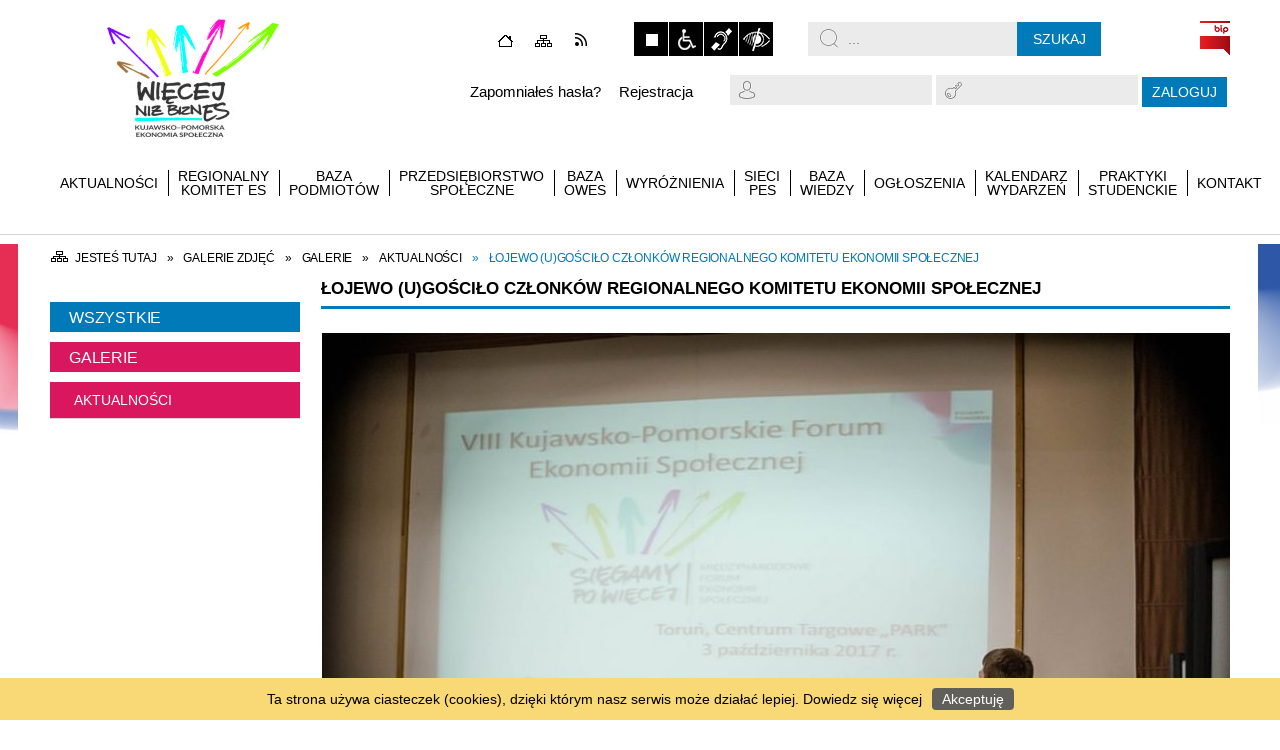

--- FILE ---
content_type: text/html; charset=utf-8
request_url: http://archiwum.es.rops.torun.pl/galeria-14-lojewo_u_goscilo_czlonkow_regionalnego-strona-4.html
body_size: 18776
content:
<!DOCTYPE html>
<html lang="pl"  itemscope="itemscope" itemtype="http://schema.org/WebPage" xmlns="http://www.w3.org/1999/xhtml">
    <head>
        <!-- METAS - - - - - - - - - - - - - - - - - - - - - - - - - - - - - -->
        <title itemprop="name">Łojewo (u)gościło członków Regionalnego Komitetu Ekonomii Społecznej  - Galerie zdjęć - Kujawsko-Pomorska Ekonomia Społeczna - ROPS w Toruniu</title>
<meta http-equiv="Content-Type" content="text/html; charset=utf-8" />
	<meta name="title" content="Łojewo (u)gościło członków Regionalnego Komitetu Ekonomii Społecznej  - Galerie zdjęć - Kujawsko-Pomorska Ekonomia Społeczna - ROPS w Toruniu" />
	<meta name="description" content="Kujawsko-Pomorska Ekonomia Społeczna - ROPS w Toruniu Łojewo (u)gościło członków Regionalnego Komitetu Ekonomii Społecznej" />
	<meta name="keywords" content="Kujawsko-pomorskie, ekonomia, społeczna, ROPS, Toruń" />
	<meta name="author" content="CONCEPT Intermedia www.sam3.pl" />
	<meta name="robots" content="index, follow" />
        <meta name="viewport" content="width=device-width" />        
        
        <!-- EXTERNALS - - - - - - - - - - - - - - - - - - - - - - - - - - - -->
        <link rel="shortcut icon" href="/favicon.ico" />
        <link rel="alternate" type="application/rss+xml"  title="RSS 2.0" href="http://archiwum.es.rops.torun.pl/aktualnosci.xml" />
        <style type="text/css">
    #overlay
    {
        background-color: #333333 !important;
    }

    #outerImageContainer
    {
        background-color: #FFFFFF !important;
        padding: 0px !important;
    }

    #imageDataContainer
    {
        background-color: #FFFFFF !important;
        padding: 0px !important;
    }

    #imageDetails
    {
        color: #333333 !important;
    }

    .inner-media-wrapper
    {
        display: flex;
        justify-content: center;
    }
</style>
	<link rel="stylesheet" type="text/css" media="all" href="/css/portal/menu.css" />
	<link rel="stylesheet" type="text/css" media="all" href="/css/portal/portPageContent.css" />
	<link rel="stylesheet" type="text/css" media="all" href="/css/portal/common.css" />
	<link rel="stylesheet" type="text/css" media="all" href="/css/portal/KalendarzImprez.css" />
	<link rel="stylesheet" type="text/css" media="all" href="/css/portal/zajawki.css" />
	<link rel="stylesheet" type="text/css" media="screen" href="/css/concept.gallery.css" />
	<link rel="stylesheet" type="text/css" media="all" href="/css/portal/media.css" />
	<link rel="stylesheet" type="text/css" media="all" href="/css/portal/mikroblog.css" />
	<link rel="stylesheet" type="text/css" media="screen" href="/css/concept-carousel.css" />
	<link rel="stylesheet" type="text/css" media="screen" href="/css/smoothness/jquery-ui-1.9.2.custom.min.css" />
	<link rel="stylesheet" type="text/css" media="print" href="/css/print_strona.css" />
	<link rel="stylesheet" type="text/css" media="screen" href="/js/fancyBox/jquery.fancybox.css" />
	<link rel="stylesheet" type="text/css" media="screen" href="/css/portal/responsive.css" />
	<link rel="stylesheet" type="text/css" media="screen" href="/css/domyslny_custom_styles.css" />
	<link rel="stylesheet" type="text/css" media="screen" href="/css/portal/newsbox.css" />

        <!-- JAVASCRIPTS - - - - - - - - - - - - - - - - - - - - - - - - - - -->
                <script src="/js/jquery/jquery-1.12.4.min.js"></script>
        <script src="/js/jquery/jquery-3.1.1.min.js"></script>
        <script src="/js/jquery/jquery-ui-1.9.2.custom.min.js"></script>
        <script src="/js/hammer.min.js"></script>
        <script src="/js/jquery/jquery.ui.datepicker.min.js"></script> 
        <script src="/js/jquery/jquery-ui-timepicker-addon.min.js"></script> 
		<script src="/js/jquery/maphilight.js"></script>
        

<script type="text/javascript" src="/js/menu.min.js"></script>
<script type="text/javascript" src="/js/functions.min.js"></script>
<script type="text/javascript" src="/js/jquery/concept-rotator.js"></script>
<script type="text/javascript" src="/js/jquery/jquery.easing.1.3.js"></script>
<script type="text/javascript" src="/js/gsap/TweenMax.min.js"></script>
<script type="text/javascript" src="/js/gsap/plugins/ScrollToPlugin.min.js"></script>
<script type="text/javascript" src="/js/gsap/plugins/CSSPlugin.min.js"></script>
<script type="text/javascript" src="/js/gsap/easing/EasePack.min.js"></script>
<script type="text/javascript" src="/js/concept.gallery.js?ver=3.0"></script>
<script type="text/javascript" src="/js/akceslab-ytplayer.js"></script>
<script type="text/javascript" src="/js/concept_carousel_v1_0.js"></script>
<script type="text/javascript" src="/js/sam3/concept.newsbox.0.5.js"></script>
    </head>
        <body class="module-galeria action-show id-14 junk-lojewo_u_goscilo_czlonkow_regionalnego page-4 relURI-galeria-14-lojewo_u_goscilo_czlonkow_regionalnego-strona-4.html">
                <noscript>
            <div id="no_javascript_alert">
                <span class="bold">UWAGA: Wykryto wyłączony javascript.</span>
                W celu poprawnego funkcjonowania strony, prosimy włączyć javascript w państwa przeglądarce            </div>
        </noscript>
                <div class="page_title" style="display: none">
            Kujawsko-Pomorska Ekonomia Społeczna - ROPS w Toruniu<span class="data">Wygenerowano:&nbsp;21-01-2026</span>        </div>
        <h1 hidden>Kujawsko-Pomorska Ekonomia Społeczna - ROPS w Toruniu - archiwum.es.rops.torun.pl
</h1>
        <div id="page_content">       
            <div id="overlay" onclick="clear_other_mobile_active_elements();toggle_body_overflow();"></div>
            <div id="page_container">                <table role="presentation" id="table_1" class="sekcja-paneli">
<colgroup><col style="width: 100%;" /></colgroup><tbody>	<tr>
		<td id="HEADER" class="panel">
			<div>
<div class="header-wrapper"> 
    <div class="header-top"> 
	<div class="miejsce-banerowe logo" >
    <div class="pole-banerowe noprint" style="max-width: 392px; max-height: 154px; " >
<a href="/" target="_self"><img src="/uploads/pub/img_files/img_1/Rysunek2.JPG" alt="Kujawsko-Pomorska Ekonomia Społeczna - logo w nagłówku" title="" onclick="jQuery.ajax({type:'POST',dataType:'html',url:'/banery/click/id/1.html'})" /></a></div>
</div>
<div class="links">
    <div class="hidden"><div tabindex="0" onclick="jQuery('body').scrollTo('#BODY'); jQuery(':focusable', jQuery('#BODY'))[0].focus();">Przejdź do treści</div></div>
    <div class="hidden"><div tabindex="0" onclick="jQuery('body').scrollTo('*[id^=\'search_comn_\']'); jQuery('*[id^=\'search_comn_\']').val('').focus();">Przejdź do Wyszukiwarki</div></div>
    <div class="hidden"><a class="mapa_strony" tabindex="0" href="/mapa_strony.html">Przejdź do mapy strony</a></div>
    <div class="hidden"><div tabindex="0" onclick="jQuery('body').scrollTo('*[id^=\'mainMenu_\']'); jQuery(':focusable', jQuery('*[id^=\'mainMenu_\']'))[0].focus();">Przejdź do Menu</div></div>
</div>
<div class="topMenu_infobar" >
    <div class="home" tabindex="0" title="Strona główna" onclick="location =('/')"></div>
    <div class="mapa_strony" tabindex="0" title="Mapa strony" onclick="location=('/mapa_strony.html')"></div>
    <div class="rss" tabindex="0" title="RSS" onclick="location=('/aktualnosci.xml')"></div>
    <div class="poczta" tabindex="0" title="Kontakt" onclick="location = ('/kontakt.html')"></div>
		
</div><script type="text/javascript">
    function toggleGlobalPause()
    {
        globalPause = !globalPause;
        jQuery(".stop-anim").toggleClass("play");

        var x = jQuery(".stop-anim").text();

        if (x == 'Wznów animacje') {
            jQuery(".stop-anim").text("Zatrzymaj animacje");
            jQuery(".stop-anim").attr("title", "Zatrzymaj animacje");
        } else {
            jQuery(".stop-anim").text("Wznów animacje");
            jQuery(".stop-anim").attr("title", "Wznów animacje");
        }
    }
</script>	

<div class="accesible" >
    <div><div class="stop-anim" title="Zatrzymaj animacje" tabindex="0" onclick="toggleGlobalPause();">Zatrzymaj animacje</div></div>
    <div class="wheelchair" title="Informacje o dostępności" onclick="location = ('/strona-1-informacje_o_dostepnosci.html');"></div>
    <div class="deaf" title="Informacje dla niesłyszących" onclick="location = ('/strona-2-informacja_dla_nieslyszacych.html');"></div>
    <div class="contrast" title="Kontrast" onclick="location = ('/strona-3-informacja_o_kontrasci.html');"></div>
</div>

<section class="component wyszukiwarka-wrapper" >
            <header class="belka hidden-wcag"><h2 class="title"><span>Wyszukiwarka</span></h2></header>
        <div class="comn-wyszukiwarka" role="search">
                <div id="search_box_comn_srch_a1185a049d4bb100d7ee7a1dcfbcc5c0"></div>
        <div class="cl"></div>
    </div>
<script type="text/javascript">
//<![CDATA[
jQuery.ajax({type:'POST',dataType:'html',success:function(data, textStatus){jQuery('#search_box_comn_srch_a1185a049d4bb100d7ee7a1dcfbcc5c0').html(data);},complete:function(XMLHttpRequest, textStatus){wcagstinks(jQuery("#adv_form")); updateAdvSearchWidth(); jQuery("#adv_form");},url:'/Common/getSearchAllForm/disp/none/hash_id/comn_srch_a1185a049d4bb100d7ee7a1dcfbcc5c0.html'})
//]]>
</script></section><a class="bip" title="BIP Regionalnego Ośrodka Polityki Społecznej w Toruniu" href="http://rops.torun.ibip.pl/public/">BIP</a><div class="panel_logowania">
            <header class="belka hidden-wcag"><h2 class="title"><span>Logowanie</span></h2></header>
    <div id="logging_custom_form">
<div class="logging_custom_form">
        <form action="/zaloguj.html" method="post">
        <input type="hidden" name="signin[_csrf_token]" value="ed45f0b42974c5b90ba13d4103552e84" id="signin__csrf_token" />        <table style="width: 100%;">
            <tr>
                <td class="header_pass"><a class="link_haslo" title="Przypomnij hasło" href="/przypomnij-haslo.html">Zapomniałeś hasła?</a></td>
                <td class="header_reg" ><a class="link_rejestracja" title="Zarejestruj sie w systemie" href="/regulamin.html">Rejestracja</a></td>
                <td class="user_login">
                    <label for="signin_username">Użytkownik <abbr class="required" title="Pole wymagane">*</abbr><span class="hidden-wcag"> - Podaj login</span></label><input class="required password" type="text" name="signin[username]" id="signin_username" />                </td>
                <td class="user_pass">
                    <label for="signin_password">Hasło <abbr class="required" title="Pole wymagane">*</abbr><span class="hidden-wcag"> - Podaj hasło</span></label><input class="required required" type="password" name="signin[password]" id="signin_password" />                </td>
                <td class="logging_custom_form_submit"><input type="submit" class="button" style="float: right;" title="Zaloguj" value="Zaloguj" /></td>
            </tr>
        </table>
    </form>
</div>
</div>
</div><nav class="glowneMenu">

            <ul class="mainMenu" id="mainMenu_163471882cff669936f4d2ed75c913b1">
             <li class="block  no-submenu" id="mainMenu_163471882cff669936f4d2ed75c913b1_pos_1">
<a target="_self" class="menu-level-1" href="/aktualnosci-lista.html"><span>Aktualności</span></a>
</li> <li class="block  with-submenu" id="mainMenu_163471882cff669936f4d2ed75c913b1_pos_2">
<a target="_self" class="menu-level-1" href="/strona-35-regionalny_komitet_ekonomii_spolecznej.html"><span>Regionalny Komitet ES</span></a>
<span class="main-menu-toggler" onclick="mainMenuTogglePosition(this);"></span><div class="sub-block-menu" style="display: none; opacity: 0; height: 0;">
<h2>Regionalny Komitet ES</h2>
<ul class="level-1-wrapper">
<li class="level-1"><a target="_self" class="menu-level-2" href="/strona-36-o_komitecie.html">O Komitecie</a><div class="extra-box"><div>
    <div class="zajawka">
        <a href="/strona-36-o_komitecie.html" target="_self">
            <span class="box-left" style="width: 277px;"><img alt="" style="" src="/uploads/pub/strony/strona_36/zajawki/thumb_731472f1717c8d32523b4d0f1bf5a9c1d5bbedda.png" /></span>            <span class="box-right">
                                <span class="title">O Komitecie</span>
                                    <span class="tresc">Regionalny Komitet Ekonomii Społecznej, złożony z przedstawicieli samorządu województwa i samorządów lokalnych, a także sektora ekonomii społecznej, nauki oraz biznesu, został powołany zgodnie z zapisami Krajowego Program Rozwoju Ekonomii Społecznej. </span>
                    <span class="link">Zobacz całość</span>
                
            </span>
        </a>
    </div>
    </div></div></li><li class="level-1"><a target="_self" class="menu-level-2" href="/strona-96-rkes_i_kadencji.html">RKES I kadencji</a><div class="extra-box"><div><ul class="tiled-list" id="port_2bf614c81a49713e0205a41ebfd96368-switcher">
    <li class="tile-wrapper" id="port_2bf614c81a49713e0205a41ebfd96368-0" ><a target="_self" style="background: #982a41; color: #fff; " href="/strona-37-czlonkowie_rkes.html">Członkowie RKES</a><div class="menu-extra-zaj" style="display: none;">
    <div class="zajawka">
        <a href="/strona-37-czlonkowie_rkes.html" target="_self">
            <span class="box-left" style="width: 277px;"><img alt="" style="" src="/uploads/pub/strony/strona_37/zajawki/thumb_5c1a944ea1cce42688be1be8b9a9c015973326e9.png" /></span>            <span class="box-right">
                                <span class="title">Członkowie RKES</span>
                                    <span class="tresc">W skład Regionalnego Komitetu Ekonomii Społecznej wchodzą przedstawiciele trzech sektorów: samorządowego, ekonomii społecznej oraz nauki i biznesu. </span>
                    <span class="link">Zobacz całość</span>
                
            </span>
        </a>
    </div>
    </div></li><li class="tile-wrapper" id="port_2bf614c81a49713e0205a41ebfd96368-1" ><a target="_self" style="background: #982a41; color: #fff; " href="/strona-39-grupy_robocze_rkes.html">Grupy robocze RKES</a><div class="menu-extra-zaj" style="display: none;">
    <div class="zajawka">
        <a href="/strona-39-grupy_robocze_rkes.html" target="_self">
            <span class="box-left" style="width: 277px;"><img alt="" style="" src="/uploads/pub/strony/strona_39/zajawki/thumb_3b50160d77071c0a26cf610130daf318ae72be62.png" /></span>            <span class="box-right">
                                <span class="title">Grupy robocze RKES</span>
                                    <span class="tresc">W celu sprawnego funkcjonowania Komitetu powołane grupy robocze, zajmujące się wybranymi kwestiami będącymi przedmiotem prac Komitetu.  ZESPÓŁ I (Komitet Monitorujący Ekonomię Społeczną w regionie i Zespół ds. strategicznych, programowych i... </span>
                    <span class="link">Zobacz całość</span>
                
            </span>
        </a>
    </div>
    </div></li><li class="tile-wrapper" id="port_2bf614c81a49713e0205a41ebfd96368-2" ><a target="_self" style="background: #982a41; color: #fff; " href="/strona-38-posiedzenia_komitetu.html">Posiedzenia Komitetu</a><div class="menu-extra-zaj" style="display: none;">
    <div class="zajawka">
        <a href="/strona-38-posiedzenia_komitetu.html" target="_self">
            <span class="box-left" style="width: 277px;"><img alt="" style="" src="/uploads/pub/strony/strona_38/zajawki/thumb_59d43bbc892cd5437d21f503f8a59e41102f75af.png" /></span>            <span class="box-right">
                                <span class="title">Posiedzenia Komitetu</span>
                                    <span class="tresc">Poniżej zamieszczamy relacje z posiedzeń Regionalnego Komitetu Ekonomii Społecznej. </span>
                    <span class="link">Zobacz całość</span>
                
            </span>
        </a>
    </div>
    </div></li></ul>
    <div class="zajawka">
        <a href="/strona-96-rkes_i_kadencji.html" target="_self">
            <span class="box-left" style="width: 277px;"><img alt="" style="" src="/images/common/def_zaj_thumb.png" /></span>            <span class="box-right">
                                <span class="title">RKES I kadencji</span>
                                    <span class="tresc">Regionalny Komitet Ekonomii Społecznej I kadencji Lata </span>
                    <span class="link">Zobacz całość</span>
                
            </span>
        </a>
    </div>
    </div></div></li><li class="level-1"><a target="_self" class="menu-level-2" href="/strona-97-rkres_ii_kadencji.html">RKRES II kadencji</a><div class="extra-box"><div><ul class="tiled-list" id="port_b9ce0c72bbbac06a777e3d8d657dfd08-switcher">
    <li class="tile-wrapper" id="port_b9ce0c72bbbac06a777e3d8d657dfd08-0" ><a target="_self" style="background: #982a41; color: #fff; " href="/strona-98-czlonkowie_rkres.html">Członkowie RKRES</a><div class="menu-extra-zaj" style="display: none;">
    <div class="zajawka">
        <a href="/strona-98-czlonkowie_rkres.html" target="_self">
            <span class="box-left" style="width: 277px;"><img alt="" style="" src="/images/common/def_zaj_thumb.png" /></span>            <span class="box-right">
                                <span class="title">Członkowie RKRES</span>
                                    <span class="tresc">STRONA SAMORZĄDOWA
 Katarzyna Lubańska Radna Sejmiku Województwa Kujawsko-Pomorskiego - Przewodnicząca Komisji Pracy, Pomocy Społecznej i Bezpieczeństwa
 Krystyna Żejmo-Wysocka Urząd Marszałkowski Województwa Kujawsko-Pomorskiego - Dyrektor Departamentu... </span>
                    <span class="link">Zobacz całość</span>
                
            </span>
        </a>
    </div>
    </div></li><li class="tile-wrapper"></li><li class="tile-wrapper"></li></ul>
    <div class="zajawka">
        <a href="/strona-97-rkres_ii_kadencji.html" target="_self">
            <span class="box-left" style="width: 277px;"><img alt="" style="" src="/images/common/def_zaj_thumb.png" /></span>            <span class="box-right">
                                <span class="title">RKRES II kadencji</span>
                                    <span class="tresc">Regionalny Komitet Ekonomii Społecznej II kadencji
 Lata </span>
                    <span class="link">Zobacz całość</span>
                
            </span>
        </a>
    </div>
    </div></div></li></ul><div class="extra-content"><div class="extra-box">
    <div class="zajawka">
        <a href="/strona-35-regionalny_komitet_es.html" target="_self">
            <span class="box-left" style="width: 277px;"><img alt="" style="" src="/uploads/pub/strony/strona_35/zajawki/thumb_46fa46b5cd6617982cb7a4dbd34ed20b3a34996c.png" /></span>            <span class="box-right">
                                <span class="title">Regionalny Komitet ES</span>
                                    <span class="tresc">Regionalny Komitet Ekonomii Społecznej, złożony z przedstawicieli samorządu województwa i samorządów lokalnych, a także sektora ekonomii społecznej, nauki oraz biznesu,  został powołany zgodnie z zapisami Krajowego Program Rozwoju Ekonomii Społecznej. </span>
                    <span class="link">Zobacz całość</span>
                
            </span>
        </a>
    </div>
    
</div></div><div tabindex="0" class="sub-menu-closer" id="submenu-closer-mainMenu_163471882cff669936f4d2ed75c913b1_pos_2"></div></div>
                                        <script type="text/javascript">
                        var el_mainMenu_163471882cff669936f4d2ed75c913b1_pos_2 = document.getElementById("mainMenu_163471882cff669936f4d2ed75c913b1_pos_2");
                        mouseMenuNavigation(el_mainMenu_163471882cff669936f4d2ed75c913b1_pos_2, "mainMenu_163471882cff669936f4d2ed75c913b1_pos_2", 1);
                    </script>
                    
                    </li> <li class="block  no-submenu" id="mainMenu_163471882cff669936f4d2ed75c913b1_pos_3">
<a target="_self" class="menu-level-1" href="/informator.html"><span>Baza podmiotów
</span></a>
</li> <li class="block  with-submenu" id="mainMenu_163471882cff669936f4d2ed75c913b1_pos_4">
<a target="_self" class="menu-level-1" href="/strona-44-przedsiebiorstwo_spoleczne.html"><span>Przedsiębiorstwo Społeczne
</span></a>
<span class="main-menu-toggler" onclick="mainMenuTogglePosition(this);"></span><div class="sub-block-menu" style="display: none; opacity: 0; height: 0;">
<h2>Przedsiębiorstwo Społeczne
</h2>
<ul class="level-1-wrapper">
<li class="level-1"><a target="_self" class="menu-level-2" href="/strona-45-aktualnosci.html">Aktualności</a><div class="extra-box"><div>
    <div class="zajawka">
        <a href="/strona-45-aktualnosci.html" target="_self">
            <span class="box-left" style="width: 277px;"><img alt="" style="" src="/uploads/pub/strony/strona_45/zajawki/thumb_71fc6eb1ee53b250826fee4f244205960e903676.jpg" /></span>            <span class="box-right">
                                <span class="title">Aktualności</span>
                                    <span class="tresc"> </span>
                    <span class="link">Zobacz całość</span>
                
            </span>
        </a>
    </div>
    </div></div></li><li class="level-1"><a target="_self" class="menu-level-2" href="/strona-46-ogolnopolska_lista_przedsiebiorstw.html">Ogólnopolska lista przedsiębiorstw społecznych</a><div class="extra-box"><div>
    <div class="zajawka">
        <a href="/strona-46-ogolnopolska_lista_przedsiebiorstw.html" target="_self">
            <span class="box-left" style="width: 277px;"><img alt="" style="" src="/uploads/pub/strony/strona_46/zajawki/thumb_e068616025e84e31a4ec4834cc773550770f3665.jpg" /></span>            <span class="box-right">
                                <span class="title">Ogólnopolska lista przedsiębiorstw społecznych</span>
                                    <span class="tresc"> </span>
                    <span class="link">Zobacz całość</span>
                
            </span>
        </a>
    </div>
    </div></div></li><li class="level-1"><a target="_self" class="menu-level-2" href="/strona-93-kujawsko_pomorska_baza_przedsiebiorstw.html">Kujawsko-Pomorska Baza Przedsiębiorstw Społecznych - wersja internetowa</a><div class="extra-box"><div>
    <div class="zajawka">
        <a href="/strona-93-kujawsko_pomorska_baza_przedsiebiorstw.html" target="_self">
            <span class="box-left" style="width: 277px;"><img alt="" style="" src="/images/common/def_zaj_thumb.png" /></span>            <span class="box-right">
                                <span class="title">Kujawsko-Pomorska Baza Przedsiębiorstw Społecznych - wersja internetowa</span>
                                    <span class="tresc"> </span>
                    <span class="link">Zobacz całość</span>
                
            </span>
        </a>
    </div>
    </div></div></li></ul><div class="extra-content"><div class="extra-box">
    <div class="zajawka">
        <a href="/strona-44-przedsiebiorstwo_spoleczne.html" target="_self">
            <span class="box-left" style="width: 277px;"><img alt="" style="" src="/uploads/pub/strony/strona_44/zajawki/thumb_7cf3a87338dcdedf6ca5a5e54db551c1f01d66ca.jpg" /></span>            <span class="box-right">
                                <span class="title">Przedsiębiorstwo Społeczne</span>
                                    <span class="tresc">PRZEDSIĘBIORSTWO SPOŁECZNE - to podmiot działalności gospodarczej, który oprócz wypracowywania zysku, wyznacza sobie cele społeczne i inwestuje wypracowane nadwyżki zależnie od wyznaczonych sobie celów w działalność lub we wspólnotę, zamiast kierować się potrzebą osiągania maksymalnego zysku. </span>
                    <span class="link">Zobacz całość</span>
                
            </span>
        </a>
    </div>
    
</div></div><div tabindex="0" class="sub-menu-closer" id="submenu-closer-mainMenu_163471882cff669936f4d2ed75c913b1_pos_4"></div></div>
                                        <script type="text/javascript">
                        var el_mainMenu_163471882cff669936f4d2ed75c913b1_pos_4 = document.getElementById("mainMenu_163471882cff669936f4d2ed75c913b1_pos_4");
                        mouseMenuNavigation(el_mainMenu_163471882cff669936f4d2ed75c913b1_pos_4, "mainMenu_163471882cff669936f4d2ed75c913b1_pos_4", 1);
                    </script>
                    
                    </li> <li class="block  with-submenu" id="mainMenu_163471882cff669936f4d2ed75c913b1_pos_5">
<a target="_self" class="menu-level-1" href="/strona-12-osrodki_wsparcia_ekonomii_spolecznej.html"><span>Baza OWES</span></a>
<span class="main-menu-toggler" onclick="mainMenuTogglePosition(this);"></span><div class="sub-block-menu" style="display: none; opacity: 0; height: 0;">
<h2>Baza OWES</h2>
<ul class="level-1-wrapper">
<li class="level-1"><a target="_self" class="menu-level-2" href="/strona-100-owes_akredytowane_i_realizujace.html">OWES akredytowane i realizujące projekty RPO WKP</a><div class="extra-box"><div><ul class="tiled-list" id="port_2fcb726f40eca35d67c44504c9ef0a49-switcher">
    <li class="tile-wrapper" id="port_2fcb726f40eca35d67c44504c9ef0a49-0" ><a target="_self" style="background: #982a41; color: #fff; " href="/strona-6-subregion_1_stowarzyszenie_na_rzecz.html">SUBREGION 1 - Stowarzyszenie na Rzecz Rozwoju Kobiet "GINEKA"</a><div class="menu-extra-zaj" style="display: none;">
    <div class="zajawka">
        <a href="/strona-6-subregion_1_stowarzyszenie_na_rzecz.html" target="_self">
            <span class="box-left" style="width: 277px;"><img alt="" style="" src="/uploads/pub/strony/strona_6/zajawki/thumb_d90a8e10a7785431cd1ef287df6a293383205198.jpg" /></span>            <span class="box-right">
                                <span class="title">SUBREGION 1 - Stowarzyszenie na Rzecz Rozwoju Kobiet "GINEKA"</span>
                                    <span class="tresc">Projekt jest realizowany na terenie Bydgoszczy i powiatów: bydgoskiego, nakielskiego, sępoleńskiego i tucholskiego. Czas trwania: od 01.06.2016 r. do 30.09.2019 r. </span>
                    <span class="link">Zobacz całość</span>
                
            </span>
        </a>
    </div>
    </div></li><li class="tile-wrapper" id="port_2fcb726f40eca35d67c44504c9ef0a49-1" ><a target="_self" style="background: #982a41; color: #fff; " href="/strona-8-subregion_2_europejskie_centrum.html">SUBREGION 2 - Europejskie Centrum Współpracy Młodzieży i Stowarzyszenie  "TILIA"</a><div class="menu-extra-zaj" style="display: none;">
    <div class="zajawka">
        <a href="/strona-8-subregion_2_europejskie_centrum.html" target="_self">
            <span class="box-left" style="width: 277px;"><img alt="" style="" src="/uploads/pub/strony/strona_8/zajawki/thumb_74491b0d29a7d4567c8e2e3a02b148060162197f.png" /></span>            <span class="box-right">
                                <span class="title">SUBREGION 2 - Europejskie Centrum Współpracy Młodzieży i Stowarzyszenie  "TILIA"</span>
                                    <span class="tresc">Cel główny projektu to wzmocnienie rozwoju sektora ekonomii społecznej  istniejących podmiotów ekonomii społecznej (PES) oraz pobudzenie powstawania nowych PES poprzez tworzenie nowych miejsc pracy w drodze animacji i inkubacji. </span>
                    <span class="link">Zobacz całość</span>
                
            </span>
        </a>
    </div>
    </div></li><li class="tile-wrapper" id="port_2fcb726f40eca35d67c44504c9ef0a49-2" ><a target="_self" style="background: #982a41; color: #fff; " href="/strona-7-subregion_3_stowarzyszenie_kujawsko.html">SUBREGION 3 - Stowarzyszenie Kujawsko-Pomorski Ośrodek Wsparcia Inicjatyw Pozarządowych "TŁOK"</a><div class="menu-extra-zaj" style="display: none;">
    <div class="zajawka">
        <a href="/strona-7-subregion_3_stowarzyszenie_kujawsko.html" target="_self">
            <span class="box-left" style="width: 277px;"><img alt="" style="" src="/uploads/pub/strony/strona_7/zajawki/thumb_3ecc8e98f39b848076cda67070b4ff7ec40db4d0.jpg" /></span>            <span class="box-right">
                                <span class="title">SUBREGION 3 - Stowarzyszenie Kujawsko-Pomorski Ośrodek Wsparcia Inicjatyw Pozarządowych "TŁOK"</span>
                                    <span class="tresc">Celem projektu jest rozwój potencjału i możliwości do zwiększenia zatrudnienia w istniejących podmiotach ekonomii społecznej oraz zwiększenie aktywizacji zawodowej i społecznej w obszarze ekonomii społecznej. </span>
                    <span class="link">Zobacz całość</span>
                
            </span>
        </a>
    </div>
    </div></li><li class="tile-wrapper" id="port_2fcb726f40eca35d67c44504c9ef0a49-3" ><a target="_self" style="background: #982a41; color: #fff; " href="/strona-9-subregion_4_fundacja_ekspert_kujawy_i.html">SUBREGION 4 - Fundacja "EKSPERT - KUJAWY" i Wyższa Szkoła Gospodarki w Bydgoszczy</a><div class="menu-extra-zaj" style="display: none;">
    <div class="zajawka">
        <a href="/strona-9-subregion_4_fundacja_ekspert_kujawy_i.html" target="_self">
            <span class="box-left" style="width: 277px;"><img alt="" style="" src="/uploads/pub/strony/strona_9/zajawki/thumb_9de6a5d0ff8511afc51674ce1d31356e347c6801.png" /></span>            <span class="box-right">
                                <span class="title">SUBREGION 4 - Fundacja "EKSPERT - KUJAWY" i Wyższa Szkoła Gospodarki w Bydgoszczy</span>
                                    <span class="tresc">Celem podejmowanych działań jest wspieranie podmiotów i osób zainteresowanych działalnością w obszarze ekonomii społecznej, poprzez pomoc specjalistów z dziedziny ekonomii, prawa, marketingu i zarządzania zasobami ludzkimi. </span>
                    <span class="link">Zobacz całość</span>
                
            </span>
        </a>
    </div>
    </div></li><li class="tile-wrapper"></li><li class="tile-wrapper"></li></ul>
    <div class="zajawka">
        <a href="/strona-100-owes_akredytowane_i_realizujace.html" target="_self">
            <span class="box-left" style="width: 277px;"><img alt="" style="" src="/images/common/def_zaj_thumb.png" /></span>            <span class="box-right">
                                <span class="title">OWES akredytowane i realizujące projekty RPO WKP</span>
                                    <span class="tresc"> </span>
                    <span class="link">Zobacz całość</span>
                
            </span>
        </a>
    </div>
    </div></div></li><li class="level-1"><a target="_self" class="menu-level-2" href="/strona-102-owes_akredytowany.html">OWES akredytowany</a><div class="extra-box"><div><ul class="tiled-list" id="port_8057793c8a2963acda3392d8609b2746-switcher">
    <li class="tile-wrapper" id="port_8057793c8a2963acda3392d8609b2746-0" ><a target="_self" style="background: #982a41; color: #fff; " href="/strona-103-wyzsza_szkola_gospodarki_w_bydgoszczy.html">Wyższa Szkoła Gospodarki w Bydgoszczy</a><div class="menu-extra-zaj" style="display: none;">
    <div class="zajawka">
        <a href="/strona-103-wyzsza_szkola_gospodarki_w_bydgoszczy.html" target="_self">
            <span class="box-left" style="width: 277px;"><img alt="" style="" src="/images/common/def_zaj_thumb.png" /></span>            <span class="box-right">
                                <span class="title">Wyższa Szkoła Gospodarki w Bydgoszczy</span>
                                    <span class="tresc">OWES Wyższa Szkoła Gospodarki oferuje następujące formy wsparcia:
 organizacji targów, konferencji i programów edukacyjnych z zakresu przedsiębiorczości społecznej
 udostępniania infrastruktury niezbędnej do przeprowadzenia spotkań, konferencji i... </span>
                    <span class="link">Zobacz całość</span>
                
            </span>
        </a>
    </div>
    </div></li><li class="tile-wrapper"></li><li class="tile-wrapper"></li></ul>
    <div class="zajawka">
        <a href="/strona-102-owes_akredytowany.html" target="_self">
            <span class="box-left" style="width: 277px;"><img alt="" style="" src="/images/common/def_zaj_thumb.png" /></span>            <span class="box-right">
                                <span class="title">OWES akredytowany</span>
                                    <span class="tresc"> </span>
                    <span class="link">Zobacz całość</span>
                
            </span>
        </a>
    </div>
    </div></div></li><li class="level-1"><a target="_self" class="menu-level-2" href="/strona-41-regionalna_siec_owes.html">Regionalna Sieć OWES</a><div class="extra-box"><div>
    <div class="zajawka">
        <a href="/strona-41-regionalna_siec_owes.html" target="_self">
            <span class="box-left" style="width: 277px;"><img alt="" style="" src="/uploads/pub/strony/strona_41/zajawki/thumb_52aaa1b54bd1bbabf52bc89e117e551a3d71012a.jpg" /></span>            <span class="box-right">
                                <span class="title">Regionalna Sieć OWES</span>
                                    <span class="tresc">Stowarzyszenie na Rzecz Rozwoju Kobiet "GINEKA", Europejskie Centrum Współpracy Młodzieży w partnerstwie ze Stowarzyszeniem "TILIA", Stowarzyszenie Kujawsko-Pomorski Ośrodek Wsparcia Inicjatyw Pozarządowych "TŁOK" i Fundacja "EKSPERT-KUJAWY" w... </span>
                    <span class="link">Zobacz całość</span>
                
            </span>
        </a>
    </div>
    </div></div></li></ul><div class="extra-content"><div class="extra-box">
    <div class="zajawka">
        <a href="/strona-12-osrodki_wsparcia_ekonomii_spolecznej.html" target="_self">
            <span class="box-left" style="width: 277px;"><img alt="" style="" src="/images/common/def_zaj_thumb.png" /></span>            <span class="box-right">
                                <span class="title">Ośrodki Wsparcia Ekonomii Społecznej</span>
                                    <span class="tresc">Ośrodek Wsparcia Ekonomii Społecznej (OWES) to podmiot lub partnerstwo posiadający akredytację, świadczący komplementarnie pakiet usług wsparcia ekonomii społecznej wskazanych w KPRES. </span>
                    <span class="link">Zobacz całość</span>
                
            </span>
        </a>
    </div>
    
</div></div><div tabindex="0" class="sub-menu-closer" id="submenu-closer-mainMenu_163471882cff669936f4d2ed75c913b1_pos_5"></div></div>
                                        <script type="text/javascript">
                        var el_mainMenu_163471882cff669936f4d2ed75c913b1_pos_5 = document.getElementById("mainMenu_163471882cff669936f4d2ed75c913b1_pos_5");
                        mouseMenuNavigation(el_mainMenu_163471882cff669936f4d2ed75c913b1_pos_5, "mainMenu_163471882cff669936f4d2ed75c913b1_pos_5", 1);
                    </script>
                    
                    </li> <li class="block  with-submenu" id="mainMenu_163471882cff669936f4d2ed75c913b1_pos_6">
<a target="_self" class="menu-level-1" href="/strona-13-wyroznienia.html"><span>Wyróżnienia</span></a>
<span class="main-menu-toggler" onclick="mainMenuTogglePosition(this);"></span><div class="sub-block-menu" style="display: none; opacity: 0; height: 0;">
<h2>Wyróżnienia</h2>
<ul class="level-1-wrapper">
<li class="level-1"><a target="_self" class="menu-level-2" href="/strona-25-zakup_prospoleczny.html">Zakup Prospołeczny</a><div class="extra-box"><div><ul class="tiled-list" id="port_bb17af6de2c069c1cb1fdec215395639-switcher">
    <li class="tile-wrapper" id="port_bb17af6de2c069c1cb1fdec215395639-0" ><a target="_self" style="background: #982a41; color: #fff; " href="/strona-17-biezace_informacje.html">Bieżące informacje</a><div class="menu-extra-zaj" style="display: none;">
    <div class="zajawka">
        <a href="/strona-17-biezace_informacje.html" target="_self">
            <span class="box-left" style="width: 277px;"><img alt="" style="" src="/uploads/pub/strony/strona_17/zajawki/thumb_1c33aa0fbbce9038a265399192f3abffac441985.jpg" /></span>            <span class="box-right">
                                <span class="title">Bieżące informacje</span>
                                    <span class="tresc"> </span>
                    <span class="link">Zobacz całość</span>
                
            </span>
        </a>
    </div>
    </div></li><li class="tile-wrapper" id="port_bb17af6de2c069c1cb1fdec215395639-1" ><a target="_self" style="background: #982a41; color: #fff; " href="/strona-19-certyfikowane_podmioty.html">Certyfikowane podmioty</a><div class="menu-extra-zaj" style="display: none;">
    <div class="zajawka">
        <a href="/strona-19-certyfikowane_podmioty.html" target="_self">
            <span class="box-left" style="width: 277px;"><img alt="" style="" src="/uploads/pub/strony/strona_19/zajawki/thumb_03954f177e0460bc93d69477f4ccbf3ee9582857.jpg" /></span>            <span class="box-right">
                                <span class="title">Certyfikowane podmioty</span>
                                    <span class="tresc">Celem istnienia znaku jest dawanie klientom szansy kupowania produktów i usług ekonomii społecznej. Takie prospołeczne zakupy pozwalają podejmować decyzje na rzecz ludzi potrzebujących, walczących o swoją samodzielność życiową i zawodową. </span>
                    <span class="link">Zobacz całość</span>
                
            </span>
        </a>
    </div>
    </div></li><li class="tile-wrapper" id="port_bb17af6de2c069c1cb1fdec215395639-2" ><a target="_self" style="background: #982a41; color: #fff; " href="/strona-18-dokumenty_do_pobrania.html">Dokumenty do pobrania</a><div class="menu-extra-zaj" style="display: none;">
    <div class="zajawka">
        <a href="/strona-18-dokumenty_do_pobrania.html" target="_self">
            <span class="box-left" style="width: 277px;"><img alt="" style="" src="/uploads/pub/strony/strona_18/zajawki/thumb_21b5e1fea75c89fe5eddf0a18ae1ed522bc9ba0b.png" /></span>            <span class="box-right">
                                <span class="title">Dokumenty do pobrania</span>
                                    <span class="tresc">O prawo do posługiwania się Znakiem Promocyjnym Ekonomii Społecznej "Zakup Prospołeczny" mogą ubiegać się podmioty spełniające wymogi określone w Zasadach przyznawania Znaku Promocyjnego Ekonomii Społecznej "Zakup Prospołeczny".
 Przyznanie certyfikatu... </span>
                    <span class="link">Zobacz całość</span>
                
            </span>
        </a>
    </div>
    </div></li></ul>
    <div class="zajawka">
        <a href="/strona-25-zakup_prospoleczny.html" target="_self">
            <span class="box-left" style="width: 277px;"><img alt="" style="" src="/uploads/pub/strony/strona_25/zajawki/thumb_dc1083953ea2b6aa9fcedf1547645c25a7799ba2.png" /></span>            <span class="box-right">
                                <span class="title">Zakup Prospołeczny</span>
                                    <span class="tresc">Cel jego istnienia jest bardzo prosty. Z jednej strony daje on klientom szansę kupowania produktów i usług ekonomii społecznej, a tym samym dokonywania ważnych społecznych działań - takie prospołeczne zakupy pozwalają przy okazji codziennych wydatków... </span>
                    <span class="link">Zobacz całość</span>
                
            </span>
        </a>
    </div>
    </div></div></li><li class="level-1"><a target="_self" class="menu-level-2" href="/strona-26-samorzad_przyjazny_ekonomii_spolecznej.html">Samorząd Przyjazny Ekonomii Społecznej</a><div class="extra-box"><div><ul class="tiled-list" id="port_e248fa9fc743b0ca34bf7890bfcbc99b-switcher">
    <li class="tile-wrapper" id="port_e248fa9fc743b0ca34bf7890bfcbc99b-0" ><a target="_self" style="background: #982a41; color: #fff; " href="/strona-31-wyroznione_samorzady.html">Wyróżnione samorządy</a><div class="menu-extra-zaj" style="display: none;">
    <div class="zajawka">
        <a href="/strona-31-wyroznione_samorzady.html" target="_self">
            <span class="box-left" style="width: 277px;"><img alt="" style="" src="/uploads/pub/strony/strona_31/zajawki/thumb_8c1297dd70a4a19dcd066af1b52cfa091a0c7758.jpg" /></span>            <span class="box-right">
                                <span class="title">Wyróżnione samorządy</span>
                                    <span class="tresc">Laureaci plebiscytu "Samorząd Przyjazny Ekonomii Społecznej" </span>
                    <span class="link">Zobacz całość</span>
                
            </span>
        </a>
    </div>
    </div></li><li class="tile-wrapper" id="port_e248fa9fc743b0ca34bf7890bfcbc99b-1" ><a target="_self" style="background: #982a41; color: #fff; " href="/strona-33-dokumenty_do_pobrania.html">Dokumenty do pobrania</a><div class="menu-extra-zaj" style="display: none;">
    <div class="zajawka">
        <a href="/strona-33-dokumenty_do_pobrania.html" target="_self">
            <span class="box-left" style="width: 277px;"><img alt="" style="" src="/uploads/pub/strony/strona_33/zajawki/thumb_818bea3011e2abdc7a7c03ba6bed04851bc42080.png" /></span>            <span class="box-right">
                                <span class="title">Dokumenty do pobrania</span>
                                    <span class="tresc"> </span>
                    <span class="link">Zobacz całość</span>
                
            </span>
        </a>
    </div>
    </div></li><li class="tile-wrapper"></li></ul>
    <div class="zajawka">
        <a href="/strona-26-samorzad_przyjazny_ekonomii_spolecznej.html" target="_self">
            <span class="box-left" style="width: 277px;"><img alt="" style="" src="/uploads/pub/strony/strona_26/zajawki/thumb_61f2e7419848b0b659e8f96245f79eea2580a0c0.png" /></span>            <span class="box-right">
                                <span class="title">Samorząd Przyjazny Ekonomii Społecznej</span>
                                    <span class="tresc">Zadaniem przedsięwzięcia "Samorząd przyjazny ekonomii społecznej" jest upowszechnianie i stymulowanie działań na rzecz ekonomii społecznej oraz rozwijanie zakresu i wymiaru współpracy samorządów gminnych i powiatowych z podmiotami ekonomii społecznej.
... </span>
                    <span class="link">Zobacz całość</span>
                
            </span>
        </a>
    </div>
    </div></div></li><li class="level-1"><a target="_self" class="menu-level-2" href="/strona-27-przedsiebiorstwo_zaangazowane_spolecznie.html">Przedsiębiorstwo Zaangażowane Społecznie</a><div class="extra-box"><div><ul class="tiled-list" id="port_ed17e844ac1206cd109adf3654053088-switcher">
    <li class="tile-wrapper" id="port_ed17e844ac1206cd109adf3654053088-0" ><a target="_self" style="background: #982a41; color: #fff; " href="/strona-54-przedsiebiorstwa_wyroznione.html">Przedsiębiorstwa wyróżnione</a><div class="menu-extra-zaj" style="display: none;">
    <div class="zajawka">
        <a href="/strona-54-przedsiebiorstwa_wyroznione.html" target="_self">
            <span class="box-left" style="width: 277px;"><img alt="" style="" src="/uploads/pub/strony/strona_54/zajawki/thumb_bf9eb9d21427ab69c14dfb4ecfc58efdf44f6b06.jpg" /></span>            <span class="box-right">
                                <span class="title">Przedsiębiorstwa wyróżnione</span>
                                    <span class="tresc">Przedsiębiorstwa zaangażowane społecznie </span>
                    <span class="link">Zobacz całość</span>
                
            </span>
        </a>
    </div>
    </div></li><li class="tile-wrapper" id="port_ed17e844ac1206cd109adf3654053088-1" ><a target="_self" style="background: #982a41; color: #fff; " href="/strona-34-dokumenty_do_pobrania.html">Dokumenty do pobrania</a><div class="menu-extra-zaj" style="display: none;">
    <div class="zajawka">
        <a href="/strona-34-dokumenty_do_pobrania.html" target="_self">
            <span class="box-left" style="width: 277px;"><img alt="" style="" src="/uploads/pub/strony/strona_34/zajawki/thumb_896097758947b34c58680b30bb0fb62ecf8fa1d2.png" /></span>            <span class="box-right">
                                <span class="title">Dokumenty do pobrania</span>
                                    <span class="tresc">Laureatem wyróżnienia "Przedsiębiorstwo zaangażowane społecznie" może zostać przedsiębiorstwo (lub grupa przedsiębiorstw) bez względu na wielkość (mikro, małe, średnie i duże przedsiębiorstwo) zaangażowane w projektowanie, wspieranie lub wdrażania... </span>
                    <span class="link">Zobacz całość</span>
                
            </span>
        </a>
    </div>
    </div></li><li class="tile-wrapper"></li></ul>
    <div class="zajawka">
        <a href="/strona-27-przedsiebiorstwo_zaangazowane_spolecznie.html" target="_self">
            <span class="box-left" style="width: 277px;"><img alt="" style="" src="/uploads/pub/strony/strona_27/zajawki/thumb_0fb55e8520c1dba6478b0708f1e57ef558997300.png" /></span>            <span class="box-right">
                                <span class="title">Przedsiębiorstwo Zaangażowane Społecznie</span>
                                    <span class="tresc">Wyróżnienie "Przedsiębiorstwo zaangażowane społecznie" służy budowaniu relacji międzysektorowych, wzmacnianiu współpracy i powiązań między podmiotami aktywnymi w sektorze przedsiębiorczości i w sferze społecznej, promowaniu postaw prospołecznych wśród... </span>
                    <span class="link">Zobacz całość</span>
                
            </span>
        </a>
    </div>
    </div></div></li><li class="level-1"><a target="_self" class="menu-level-2" href="/strona-113-wyroznienia_specjalne_marszalka.html">Wyróżnienia Specjalne Marszałka Województwa Kujawsko Pomorskiego</a><div class="extra-box"><div><ul class="tiled-list" id="port_a3ff3e8278a3576a3f2d30ca3cb80396-switcher">
    <li class="tile-wrapper" id="port_a3ff3e8278a3576a3f2d30ca3cb80396-0" ><a target="_self" style="background: #982a41; color: #fff; " href="/strona-114-wyroznienia_edycja_2020_2021.html">Wyróżnienia edycja 2020-2021</a><div class="menu-extra-zaj" style="display: none;">
    <div class="zajawka">
        <a href="/strona-114-wyroznienia_edycja_2020_2021.html" target="_self">
            <span class="box-left" style="width: 277px;"><img alt="" style="" src="/images/common/def_zaj_thumb.png" /></span>            <span class="box-right">
                                <span class="title">Wyróżnienia edycja 2020-2021</span>
                                    <span class="tresc">Wyróżnienie Specjalne Marszałka Województwa Kujawsko-Pomorskiego dla podmiotów ekonomii społecznej
 
 Edycja 2020-2021
 Wyróżnienie otrzymały zgłoszone podmioty ekonomii społecznej, które w czasie trwania pandemii (w latach 2020 - 2021) wykazały się... </span>
                    <span class="link">Zobacz całość</span>
                
            </span>
        </a>
    </div>
    </div></li><li class="tile-wrapper"></li><li class="tile-wrapper"></li></ul>
    <div class="zajawka">
        <a href="/strona-113-wyroznienia_specjalne_marszalka.html" target="_self">
            <span class="box-left" style="width: 277px;"><img alt="" style="" src="/images/common/def_zaj_thumb.png" /></span>            <span class="box-right">
                                <span class="title">Wyróżnienia Specjalne Marszałka Województwa Kujawsko Pomorskiego</span>
                                    <span class="tresc">Wyróżnienie może otrzymać każdy podmiot ekonomii społecznej, który w czasie pandemii (w latach 2020 - 2021) wykazał się zdolnością skutecznej adaptacji do nowej sytuacji. </span>
                    <span class="link">Zobacz całość</span>
                
            </span>
        </a>
    </div>
    </div></div></li></ul><div class="extra-content"><div class="extra-box">
    <div class="zajawka">
        <a href="/strona-13-wyroznienia.html" target="_self">
            <span class="box-left" style="width: 277px;"><img alt="" style="" src="/images/common/def_zaj_thumb.png" /></span>            <span class="box-right">
                                <span class="title">Wyróżnienia</span>
                                    <span class="tresc">Regionalny Ośrodek Polityki Społecznej w Toruniu w porozumieniu z Regionalnym Komitetem Ekonomii Społecznej, realizując zadanie upowszechniania ekonomii społecznej w województwie kujawsko-pomorskim, prowadzi także działania mające na celu promowanie i wyróżnianie inicjatyw związanych z rozwojem ekonomii społecznej w regionie.
Przyznając certyfikat "Zakup Prospołeczny" promuje usługi oraz produkty wytwarzane przez podmioty ekonomii społecznej i jednocześnie potwierdza ich najwyższą jakość. 
Doceniając wkład jednostek samorządu terytorialnego w propagowanie i rozwój przedsiębiorczości społecznej oraz współpracę z podmiotami ekonomii społecznej na swoim terenie, przyznaje wyróżnienie "Samorząd Przyjazny Ekonomii Społecznej" a jednostki szczególnie zaangażowane nagradza wyróżnieniem "Samorząd Rozwijający Ekonomię Społeczną" - w kategorii srebrnej lub złotej.
Natomiast przedsiębiorstwa budujące pozytywne relacje z podmiotami ekonomii społecznej, organizacjami pozarządowymi lub społecznością lokalną, oparte na działalności pozabiznesowej, które nie prowadzą do bezpośredniego zysku finansowego, wyróżnia znakiem "Przedsiębiorstwo zaangażowane społecznie". </span>
                    <span class="link">Zobacz całość</span>
                
            </span>
        </a>
    </div>
    
</div></div><div tabindex="0" class="sub-menu-closer" id="submenu-closer-mainMenu_163471882cff669936f4d2ed75c913b1_pos_6"></div></div>
                                        <script type="text/javascript">
                        var el_mainMenu_163471882cff669936f4d2ed75c913b1_pos_6 = document.getElementById("mainMenu_163471882cff669936f4d2ed75c913b1_pos_6");
                        mouseMenuNavigation(el_mainMenu_163471882cff669936f4d2ed75c913b1_pos_6, "mainMenu_163471882cff669936f4d2ed75c913b1_pos_6", 1);
                    </script>
                    
                    </li> <li class="block  with-submenu" id="mainMenu_163471882cff669936f4d2ed75c913b1_pos_7">
<a target="_self" class="menu-level-1" href="/strona-15-sieci_pes.html"><span>Sieci PES</span></a>
<span class="main-menu-toggler" onclick="mainMenuTogglePosition(this);"></span><div class="sub-block-menu" style="display: none; opacity: 0; height: 0;">
<h2>Sieci PES</h2>
<ul class="level-1-wrapper">
<li class="level-1"><a target="_self" class="menu-level-2" href="/strona-28-siec_wspolpracy_spoldzielni_socjalnych.html">Sieć Współpracy Spółdzielni Socjalnych</a><div class="extra-box"><div>
    <div class="zajawka">
        <a href="/strona-28-siec_wspolpracy_spoldzielni_socjalnych.html" target="_self">
            <span class="box-left" style="width: 277px;"><img alt="" style="" src="/uploads/pub/strony/strona_28/zajawki/thumb_3217059fc226714c537ea45df2f3d13f56205374.png" /></span>            <span class="box-right">
                                <span class="title">Sieć Współpracy Spółdzielni Socjalnych</span>
                                    <span class="tresc">Spółdzielnie Socjalne jako podmioty gospodarcze realizujące zadania z zakresu reintegracji społecznej i zawodowej osób należących do grup defaworyzowanych, stanowią jeden z elementów realizacji polityki społecznej ramowo określonej w Kujawsko-Pomorskim... </span>
                    <span class="link">Zobacz całość</span>
                
            </span>
        </a>
    </div>
    </div></div></li><li class="level-1"><a target="_self" class="menu-level-2" href="/strona-29-kujawsko_pomorski_konwent_centrow_i.html">Kujawsko-Pomorski Konwent Centrów i Klubów Integracji Społecznej</a><div class="extra-box"><div>
    <div class="zajawka">
        <a href="/strona-29-kujawsko_pomorski_konwent_centrow_i.html" target="_self">
            <span class="box-left" style="width: 277px;"><img alt="" style="" src="/uploads/pub/strony/strona_29/zajawki/thumb_3fa78b3a6a3ce34539a95e05f394e920f8c5d4da.jpg" /></span>            <span class="box-right">
                                <span class="title">Kujawsko-Pomorski Konwent Centrów i Klubów Integracji Społecznej</span>
                                    <span class="tresc">Mając na uwadze potencjał Centrów i Klubów Integracji Społecznej z terenu województwa kujawsko-pomorskiego oraz ich znaczenie dla zrównoważonego, wszechstronnego i dynamicznego rozwoju tego regionu, Centra i Kluby Integracji Społecznej zawiarły w dniu... </span>
                    <span class="link">Zobacz całość</span>
                
            </span>
        </a>
    </div>
    </div></div></li><li class="level-1"><a target="_self" class="menu-level-2" href="/strona-30-kujawsko_pomorska_siec_wspolpracy.html">Kujawsko-Pomorska Sieć Współpracy Warsztatów Terapii Zajęciowej</a><div class="extra-box"><div>
    <div class="zajawka">
        <a href="/strona-30-kujawsko_pomorska_siec_wspolpracy.html" target="_self">
            <span class="box-left" style="width: 277px;"><img alt="" style="" src="/uploads/pub/strony/strona_30/zajawki/thumb_b49b29dbb13b2f7ab7a9054db957aaef1665921f.jpg" /></span>            <span class="box-right">
                                <span class="title">Kujawsko-Pomorska Sieć Współpracy Warsztatów Terapii Zajęciowej</span>
                                    <span class="tresc">Mając na uwadze potencjał Warsztatów Terapii Zajęciowej z terenu województwa kujawsko-pomorskiego oraz ich znaczenie dla zrównoważonego, wszechstronnego i dynamicznego rozwoju tego regionu, Warsztaty Terapii Zajęciowej zawarły w dniu 6 października... </span>
                    <span class="link">Zobacz całość</span>
                
            </span>
        </a>
    </div>
    </div></div></li><li class="level-1"><a target="_self" class="menu-level-2" href="/strona-40-kujawsko_pomorska_siec_wspolpracy.html">Kujawsko-Pomorska Sieć Współpracy Zakładów Aktywności Zawodowej</a><div class="extra-box"><div>
    <div class="zajawka">
        <a href="/strona-40-kujawsko_pomorska_siec_wspolpracy.html" target="_self">
            <span class="box-left" style="width: 277px;"><img alt="" style="" src="/uploads/pub/strony/strona_40/zajawki/thumb_8ecb76ffaa6d55ed97843463073e357daa82b270.png" /></span>            <span class="box-right">
                                <span class="title">Kujawsko-Pomorska Sieć Współpracy Zakładów Aktywności Zawodowej</span>
                                    <span class="tresc">Mając na uwadze potencjał Zakładów Aktywności Zawodowej z terenu województwa kujawsko-pomorskiego oraz ich znaczenie dla zrównoważonego, wszechstronnego i dynamicznego rozwoju tego regionu, Zakłady Aktywności Zawodowej zawarły w dniu 8 maja 2018 r... </span>
                    <span class="link">Zobacz całość</span>
                
            </span>
        </a>
    </div>
    </div></div></li><li class="level-1"><a target="_self" class="menu-level-2" href="/strona-55-kujawsko_pomorska_siec_wspolpracy.html">Kujawsko-Pomorska Sieć Współpracy Certyfikowanych Podmiotów Ekonomii Społecznej</a><div class="extra-box"><div>
    <div class="zajawka">
        <a href="/strona-55-kujawsko_pomorska_siec_wspolpracy.html" target="_self">
            <span class="box-left" style="width: 277px;"><img alt="" style="" src="/uploads/pub/strony/strona_55/zajawki/thumb_fccaf6c490914be043a3f6758bb670f3ac67c46f.jpg" /></span>            <span class="box-right">
                                <span class="title">Kujawsko-Pomorska Sieć Współpracy Certyfikowanych Podmiotów Ekonomii Społecznej</span>
                                    <span class="tresc">Sieć tworzą wszystkie certyfikowane znakiem "Zakup prospołeczny" podmioty, które podpisały niniejsze Porozumienie, jak również podmioty, które przystąpią do Sieci. Celem głównym funkcjonowania sieci jest zapewnienie dodatkowych form wsparcia wynikających z potrzeb wskazanych przez kujawsko-pomorskie PES. </span>
                    <span class="link">Zobacz całość</span>
                
            </span>
        </a>
    </div>
    </div></div></li><li class="level-1"><a target="_self" class="menu-level-2" href="/strona-94-siec_turystyczna_podmiotow_ekonomii.html">Sieć turystyczna podmiotów ekonomii społecznej z województwa kujawsko-pomorskiego</a><div class="extra-box"><div>
    <div class="zajawka">
        <a href="/strona-94-siec_turystyczna_podmiotow_ekonomii.html" target="_self">
            <span class="box-left" style="width: 277px;"><img alt="" style="" src="/uploads/pub/strony/strona_94/zajawki/thumb_45f518c18bbec88f328ea6970d647b11cb33e811.jpg" /></span>            <span class="box-right">
                                <span class="title">Sieć turystyczna podmiotów ekonomii społecznej z województwa kujawsko-pomorskiego</span>
                                    <span class="tresc">Podstawowym celem, dla którego osiem podmiotów postanowiło 5 marca 2020 roku założyć Sieć Turystyczną Podmiotów Ekonomii Społecznej z Województwie Kujawsko-Pomorskiej jest działanie na rzecz rozwoju sieci współpracy (PES) w naszym regionie, w... </span>
                    <span class="link">Zobacz całość</span>
                
            </span>
        </a>
    </div>
    </div></div></li></ul><div class="extra-content"><div class="extra-box">
    <div class="zajawka">
        <a href="/strona-15-sieci_pes.html" target="_self">
            <span class="box-left" style="width: 277px;"><img alt="" style="" src="/uploads/pub/strony/strona_15/zajawki/thumb_a5ff0f9d0071615501d029ab0d9d4f88aeb79401.jpg" /></span>            <span class="box-right">
                                <span class="title">Sieci PES</span>
                                    <span class="tresc">W tym dziale znajdują się porozumienia o współpracy zawarte na terenie województwa kujawsko-pomorskiego oraz listy podmiotów, które zawiązały sieci. </span>
                    <span class="link">Zobacz całość</span>
                
            </span>
        </a>
    </div>
    
</div></div><div tabindex="0" class="sub-menu-closer" id="submenu-closer-mainMenu_163471882cff669936f4d2ed75c913b1_pos_7"></div></div>
                                        <script type="text/javascript">
                        var el_mainMenu_163471882cff669936f4d2ed75c913b1_pos_7 = document.getElementById("mainMenu_163471882cff669936f4d2ed75c913b1_pos_7");
                        mouseMenuNavigation(el_mainMenu_163471882cff669936f4d2ed75c913b1_pos_7, "mainMenu_163471882cff669936f4d2ed75c913b1_pos_7", 1);
                    </script>
                    
                    </li> <li class="block  with-submenu" id="mainMenu_163471882cff669936f4d2ed75c913b1_pos_8">
<a target="_self" class="menu-level-1" href="/strona-20-baza_wiedzy.html"><span>Baza wiedzy</span></a>
<span class="main-menu-toggler" onclick="mainMenuTogglePosition(this);"></span><div class="sub-block-menu" style="display: none; opacity: 0; height: 0;">
<h2>Baza wiedzy</h2>
<ul class="level-1-wrapper">
<li class="level-1"><a target="_self" class="menu-level-2" href="/strona-21-czym_jest_ekonomia_spoleczna.html">Czym jest ekonomia społeczna</a><div class="extra-box"><div>
    <div class="zajawka">
        <a href="/strona-21-czym_jest_ekonomia_spoleczna.html" target="_self">
            <span class="box-left" style="width: 277px;"><img alt="" style="" src="/uploads/pub/strony/strona_21/zajawki/thumb_1519ae415c46f2b5e5b14cb41ba9269cce64dd08.jpg" /></span>            <span class="box-right">
                                <span class="title">Czym jest ekonomia społeczna</span>
                                    <span class="tresc">Pojęcie ekonomii społecznej jest szerokie i dotyka wielu sfer życia społecznego. W swoim założeniu oznacza działalność ukierunkowaną nie tyle na maksymalizację zysków, co przede wszystkim na realizację celów społecznych. </span>
                    <span class="link">Zobacz całość</span>
                
            </span>
        </a>
    </div>
    </div></div></li><li class="level-1"><a target="_self" class="menu-level-2" href="/strona-22-slowniczek.html">Słowniczek</a><div class="extra-box"><div>
    <div class="zajawka">
        <a href="/strona-22-slowniczek.html" target="_self">
            <span class="box-left" style="width: 277px;"><img alt="" style="" src="/uploads/pub/strony/strona_22/zajawki/thumb_dd261abea7f52d2ff7cddc6afda9305cd1c55e75.jpg" /></span>            <span class="box-right">
                                <span class="title">Słowniczek</span>
                                    <span class="tresc">Poniżej zamieszczamy krótki słownik pojęć związanych z ekonomią społeczną. Zachęcamy do zapoznania się z nim wszystkich zainteresowanych tą tematyką. </span>
                    <span class="link">Zobacz całość</span>
                
            </span>
        </a>
    </div>
    </div></div></li><li class="level-1"><a target="_self" class="menu-level-2" href="/strona-23-programy.html">Programy</a><div class="extra-box"><div>
    <div class="zajawka">
        <a href="/strona-23-programy.html" target="_self">
            <span class="box-left" style="width: 277px;"><img alt="" style="" src="/uploads/pub/strony/strona_23/zajawki/thumb_60f0d2c54819c004acdb23cac6114c6c3ae3353a.jpg" /></span>            <span class="box-right">
                                <span class="title">Programy</span>
                                    <span class="tresc">W dniu 10 czerwca 2014 roku Zarząd Województwa Kujawsko-Pomorskiego przyjął do realizacji "Kujawsko-Pomorski Program na Rzecz Ekonomii Społecznej do roku 2020". Z kolei 12 sierpnia 2014 r. Rada Ministrów przyjęła projekt Krajowego Programu Rozwoju Ekonomii Społecznej. </span>
                    <span class="link">Zobacz całość</span>
                
            </span>
        </a>
    </div>
    </div></div></li><li class="level-1"><a target="_self" class="menu-level-2" href="/strona-24-akty_prawne.html">Akty Prawne</a><div class="extra-box"><div>
    <div class="zajawka">
        <a href="/strona-24-akty_prawne.html" target="_self">
            <span class="box-left" style="width: 277px;"><img alt="" style="" src="/uploads/pub/strony/strona_24/zajawki/thumb_3ca21c61cd19cd9e824b4385c350e9521c7665e9.jpg" /></span>            <span class="box-right">
                                <span class="title">Akty Prawne</span>
                                    <span class="tresc">W tym dziale zostały zamieszczone ustawy i rozporządzenia szczególnie ważne dla sektora ekonomii społecznej. </span>
                    <span class="link">Zobacz całość</span>
                
            </span>
        </a>
    </div>
    </div></div></li><li class="level-1"><a target="_self" class="menu-level-2" href="/strona-108-szkolny_konkurs_wiedzy_o_ekonomii.html">Szkolny konkurs wiedzy o ekonomii społecznej</a><div class="extra-box"><div><ul class="tiled-list" id="port_0beaae4a4a2ca075faccecd69005fbf2-switcher">
    <li class="tile-wrapper" id="port_0beaae4a4a2ca075faccecd69005fbf2-0" ><a target="_self" style="background: #982a41; color: #fff; " href="/strona-56-rok_2018.html">Rok 2018</a><div class="menu-extra-zaj" style="display: none;">
    <div class="zajawka">
        <a href="/strona-56-rok_2018.html" target="_self">
            <span class="box-left" style="width: 277px;"><img alt="" style="" src="/uploads/pub/strony/strona_56/zajawki/thumb_084776f437911001d752085b4889176902fbffb6.jpg" /></span>            <span class="box-right">
                                <span class="title">Rok 2018</span>
                                    <span class="tresc">Regionalny Ośrodek Polityki Społecznej w Toruniu serdecznie zaprasza do udziału w konkursie wiedzy o ekonomii społecznej. Konkurs jest skierowany do uczniów szkół średnich miasta Torunia oraz powiatu toruńskiego. </span>
                    <span class="link">Zobacz całość</span>
                
            </span>
        </a>
    </div>
    </div></li><li class="tile-wrapper" id="port_0beaae4a4a2ca075faccecd69005fbf2-1" ><a target="_self" style="background: #982a41; color: #fff; " href="/strona-109-rok_2021.html">Rok 2021</a><div class="menu-extra-zaj" style="display: none;">
    <div class="zajawka">
        <a href="/strona-109-rok_2021.html" target="_self">
            <span class="box-left" style="width: 277px;"><img alt="" style="" src="/uploads/pub/strony/strona_109/zajawki/thumb_cc491dd5473e5f273c8155f75b5483301785a6ab.jpg" /></span>            <span class="box-right">
                                <span class="title">Rok 2021</span>
                                    <span class="tresc">Jesteś uczniem szkoły średniej w naszym województwie? Wykaż się kreatywnością i nagraj film lub zrób prezentację o ekonomii społecznej na Pomorzu i Kujawach! Na najbardziej pomysłowych czekają atrakcyjne nagrody. </span>
                    <span class="link">Zobacz całość</span>
                
            </span>
        </a>
    </div>
    </div></li><li class="tile-wrapper"></li></ul>
    <div class="zajawka">
        <a href="/strona-108-szkolny_konkurs_wiedzy_o_ekonomii.html" target="_self">
            <span class="box-left" style="width: 277px;"><img alt="" style="" src="/images/common/def_zaj_thumb.png" /></span>            <span class="box-right">
                                <span class="title">Szkolny konkurs wiedzy o ekonomii społecznej</span>
                                    <span class="tresc"> </span>
                    <span class="link">Zobacz całość</span>
                
            </span>
        </a>
    </div>
    </div></div></li></ul><div class="extra-content"><div class="extra-box">
    <div class="zajawka">
        <a href="/strona-20-baza_wiedzy.html" target="_self">
            <span class="box-left" style="width: 277px;"><img alt="" style="" src="/uploads/pub/strony/strona_20/zajawki/thumb_4c825d3bc72b39ee626446ebbc7f899f96657ae9.png" /></span>            <span class="box-right">
                                <span class="title">Baza wiedzy</span>
                                    <span class="tresc">W tym dziale wyjaśniamy m.in. czym jest ekonomia społeczna, zamieszczamy słownik pojęć związany z tą dziedziną, bazę prezentujemy Programy Rozwoju Ekonomii Społecznej oraz akty prawne. </span>
                    <span class="link">Zobacz całość</span>
                
            </span>
        </a>
    </div>
    
</div></div><div tabindex="0" class="sub-menu-closer" id="submenu-closer-mainMenu_163471882cff669936f4d2ed75c913b1_pos_8"></div></div>
                                        <script type="text/javascript">
                        var el_mainMenu_163471882cff669936f4d2ed75c913b1_pos_8 = document.getElementById("mainMenu_163471882cff669936f4d2ed75c913b1_pos_8");
                        mouseMenuNavigation(el_mainMenu_163471882cff669936f4d2ed75c913b1_pos_8, "mainMenu_163471882cff669936f4d2ed75c913b1_pos_8", 1);
                    </script>
                    
                    </li> <li class="block  no-submenu" id="mainMenu_163471882cff669936f4d2ed75c913b1_pos_9">
<a target="_self" class="menu-level-1" href="/oferty.html"><span>Ogłoszenia</span></a>
</li> <li class="block  no-submenu" id="mainMenu_163471882cff669936f4d2ed75c913b1_pos_10">
<a target="_self" class="menu-level-1" href="/wydarzenia.html"><span>Kalendarz wydarzeń</span></a>
</li> <li class="block  no-submenu" id="mainMenu_163471882cff669936f4d2ed75c913b1_pos_11">
<a target="_self" class="menu-level-1" href="/strona-95-praktyki_studenckie.html"><span>Praktyki studenckie
</span></a>
</li> <li class="block  no-submenu" id="mainMenu_163471882cff669936f4d2ed75c913b1_pos_12">
<a target="_self" class="menu-level-1" href="/strona-14-kontakt.html"><span>Kontakt
</span></a>
</li>

			</ul>
             </nav>		 	<div class="cl"></div>
	</div>
</div>					  
	  
		 			</div>
		</td>
	</tr>
</tbody></table>
<table role="presentation" id="table_2" class="sekcja-paneli">
<colgroup><col style="width: 100%;" /></colgroup><tbody>	<tr>
		<td id="BODY" class="panel">
			<div>

<nav class="navigator" id="breadcrumbs" title="Okruszki">
    
    <ul itemscope itemtype="http://schema.org/BreadcrumbList">
        
    <li itemprop="itemListElement" itemscope itemtype="http://schema.org/ListItem"><a class="navigator_home" property="item" typeof="WebPage" href="/mapa_strony.html"><span itemprop="name">Jesteś tutaj</span></a><meta itemprop="position" content="1"></li><li itemprop="itemListElement" itemscope itemtype="http://schema.org/ListItem"><a property="item" typeof="WebPage" href="/galeria_zdjec.html"><span itemprop="name">Galerie zdjęć</span></a><meta itemprop="position" content="2"></li><li itemprop="itemListElement" itemscope itemtype="http://schema.org/ListItem"><a property="item" typeof="WebPage" href="/galeria-kategoria-1-galerie.html"><span itemprop="name">Galerie</span></a><meta itemprop="position" content="3"></li><li itemprop="itemListElement" itemscope itemtype="http://schema.org/ListItem"><a property="item" typeof="WebPage" href="/galeria-temat-1-aktualnosci.html"><span itemprop="name">Aktualności</span></a><meta itemprop="position" content="4"></li><li itemprop="itemListElement" itemscope itemtype="http://schema.org/ListItem"><a property="item" typeof="WebPage" href="/galeria-14-lojewo_u_goscilo_czlonkow_regionalnego.html"><span itemprop="name">Łojewo (u)gościło członków Regionalnego Komitetu Ekonomii Społecznej </span></a><meta itemprop="position" content="5"></li>        
    </ul>

</nav>
<div class="left_nav"><nav class="galeria_menu component">

            <header class="belka">
            <h2 class="title hidden-wcag"><span>Menu Galerii</span></h2>
        </header>
    
    <ul class="portal-menu" role="menu" id="menu_0f8864017536ea99ae09313eb90f3d0c_galp">

        <li id="level-1-menu_0f8864017536ea99ae09313eb90f3d0c_galp-all" class="level-1"><a href="/galeria_zdjec.html">Wszystkie</a></li>
        <li id="level-1-menu_0f8864017536ea99ae09313eb90f3d0c_galp-1" class="level-1"><a href="/galeria-kategoria-1-galerie.html">Galerie</a><ul class="level-2-wrapper"><li id="level-2-menu_0f8864017536ea99ae09313eb90f3d0c_galp-1" class="level-2"><a href="/galeria-temat-1-aktualnosci.html">Aktualności</a></li></ul></li>    </ul>

    <script type="text/javascript">
        jQuery(document).ready(function () {
            highlight_menu_item('menu_0f8864017536ea99ae09313eb90f3d0c_galp', ["0", "1", "1"]);
        });
    </script>

</nav>
</div>				<div id='content'>

<article>

    <header>
        <h2 class="title">
            Łojewo (u)gościło członków Regionalnego Komitetu Ekonomii Społecznej         </h2>
    </header>

            <div id="bigPhoto" style="height: 0; overflow: hidden; background: url('/images/wait.gif') no-repeat 50% 92.5px;"></div>
        <script>
            function justifyBigPhoto()
            {
                var bigphoto = jQuery("#bigPhoto");
                var wrapperH = jQuery("#wrapper").outerHeight(true);
                //alert(wrapperH);
                bigphoto.animate({
                    height: wrapperH + "px",
                    opacity: 1,
                }, 700);
                jQuery("#bigPhoto div").animate({
                    opacity: 1,
                }, 1500, adjustPanels);
            }
        </script>

        <div class="clr"></div>

        <section>
            <header class="belka">
                <h2 class="title">
                    <span>Pozostałe w galerii</span>
                </h2>
            </header>

            <div id="foto_box" class="gal_foto_box">
                <table role="presentation">
                    <tr>
                                                                            
                            <td class="foto_box">
                                <div class="grafika" onclick="
                                jQuery.ajax({type:'POST',dataType:'html',success:function(data, textStatus){jQuery('#bigPhoto').html(data);},complete:function(XMLHttpRequest, textStatus){justifyBigPhoto();},url:'/galeria/getBigPhoto/id/119/gid/14.html'});go_num = 119;return false;">
                                         <img alt="" title="Zdjęcie 1" src="/uploads/pub/galp/gal_14/thumb_192174f66fe52821c94ff4998776f9fd.jpg" />                                    <a style="display:none;" id="galeria_119" href="http://archiwum.es.rops.torun.pl/uploads/pub/galp/gal_14/192174f66fe52821c94ff4998776f9fd.jpg" class="fancybox" rel="lightbox" title="Zdjęcie 1"><img alt="" title="Zdjęcie 1" src="/uploads/pub/galp/gal_14/thumb_192174f66fe52821c94ff4998776f9fd.jpg" /></a>
                                </div>
                            </td>
                                                    
                            <td class="foto_box">
                                <div class="grafika" onclick="
                                jQuery.ajax({type:'POST',dataType:'html',success:function(data, textStatus){jQuery('#bigPhoto').html(data);},complete:function(XMLHttpRequest, textStatus){justifyBigPhoto();},url:'/galeria/getBigPhoto/id/120/gid/14.html'});go_num = 120;return false;">
                                         <img alt="" title="Zdjęcie 2" src="/uploads/pub/galp/gal_14/thumb_1a5c51d8650e6a0d45ba6348a6bcbde4.jpg" />                                    <a style="display:none;" id="galeria_120" href="http://archiwum.es.rops.torun.pl/uploads/pub/galp/gal_14/1a5c51d8650e6a0d45ba6348a6bcbde4.jpg" class="fancybox" rel="lightbox" title="Zdjęcie 2"><img alt="" title="Zdjęcie 2" src="/uploads/pub/galp/gal_14/thumb_1a5c51d8650e6a0d45ba6348a6bcbde4.jpg" /></a>
                                </div>
                            </td>
                                                    
                            <td class="foto_box">
                                <div class="grafika" onclick="
                                jQuery.ajax({type:'POST',dataType:'html',success:function(data, textStatus){jQuery('#bigPhoto').html(data);},complete:function(XMLHttpRequest, textStatus){justifyBigPhoto();},url:'/galeria/getBigPhoto/id/121/gid/14.html'});go_num = 121;return false;">
                                         <img alt="" title="Zdjęcie 3" src="/uploads/pub/galp/gal_14/thumb_943ca13b7b96ab2321f797a0ec35b7dd.jpg" />                                    <a style="display:none;" id="galeria_121" href="http://archiwum.es.rops.torun.pl/uploads/pub/galp/gal_14/943ca13b7b96ab2321f797a0ec35b7dd.jpg" class="fancybox" rel="lightbox" title="Zdjęcie 3"><img alt="" title="Zdjęcie 3" src="/uploads/pub/galp/gal_14/thumb_943ca13b7b96ab2321f797a0ec35b7dd.jpg" /></a>
                                </div>
                            </td>
                                                    
                            <td class="foto_box">
                                <div class="grafika" onclick="
                                jQuery.ajax({type:'POST',dataType:'html',success:function(data, textStatus){jQuery('#bigPhoto').html(data);},complete:function(XMLHttpRequest, textStatus){justifyBigPhoto();},url:'/galeria/getBigPhoto/id/122/gid/14.html'});go_num = 122;return false;">
                                         <img alt="" title="Zdjęcie 4" src="/uploads/pub/galp/gal_14/thumb_b25412f642fc267f40f25005c1702fde.jpg" />                                    <a style="display:none;" id="galeria_122" href="http://archiwum.es.rops.torun.pl/uploads/pub/galp/gal_14/b25412f642fc267f40f25005c1702fde.jpg" class="fancybox" rel="lightbox" title="Zdjęcie 4"><img alt="" title="Zdjęcie 4" src="/uploads/pub/galp/gal_14/thumb_b25412f642fc267f40f25005c1702fde.jpg" /></a>
                                </div>
                            </td>
                                                    
                            <td class="foto_box">
                                <div class="grafika" onclick="
                                jQuery.ajax({type:'POST',dataType:'html',success:function(data, textStatus){jQuery('#bigPhoto').html(data);},complete:function(XMLHttpRequest, textStatus){justifyBigPhoto();},url:'/galeria/getBigPhoto/id/123/gid/14.html'});go_num = 123;return false;">
                                         <img alt="" title="Zdjęcie 5" src="/uploads/pub/galp/gal_14/thumb_870c7b72b3b4b89366162a713a31b42c.jpg" />                                    <a style="display:none;" id="galeria_123" href="http://archiwum.es.rops.torun.pl/uploads/pub/galp/gal_14/870c7b72b3b4b89366162a713a31b42c.jpg" class="fancybox" rel="lightbox" title="Zdjęcie 5"><img alt="" title="Zdjęcie 5" src="/uploads/pub/galp/gal_14/thumb_870c7b72b3b4b89366162a713a31b42c.jpg" /></a>
                                </div>
                            </td>
                                                    
                            <td class="foto_box">
                                <div class="grafika" onclick="
                                jQuery.ajax({type:'POST',dataType:'html',success:function(data, textStatus){jQuery('#bigPhoto').html(data);},complete:function(XMLHttpRequest, textStatus){justifyBigPhoto();},url:'/galeria/getBigPhoto/id/124/gid/14.html'});go_num = 124;return false;">
                                         <img alt="" title="Zdjęcie 6" src="/uploads/pub/galp/gal_14/thumb_b327abbceec86796ac38379641471c78.jpg" />                                    <a style="display:none;" id="galeria_124" href="http://archiwum.es.rops.torun.pl/uploads/pub/galp/gal_14/b327abbceec86796ac38379641471c78.jpg" class="fancybox" rel="lightbox" title="Zdjęcie 6"><img alt="" title="Zdjęcie 6" src="/uploads/pub/galp/gal_14/thumb_b327abbceec86796ac38379641471c78.jpg" /></a>
                                </div>
                            </td>
                                                    
                            <td class="foto_box">
                                <div class="grafika" onclick="
                                jQuery.ajax({type:'POST',dataType:'html',success:function(data, textStatus){jQuery('#bigPhoto').html(data);},complete:function(XMLHttpRequest, textStatus){justifyBigPhoto();},url:'/galeria/getBigPhoto/id/125/gid/14.html'});go_num = 125;return false;">
                                         <img alt="" title="Zdjęcie 7" src="/uploads/pub/galp/gal_14/thumb_2fa4d85b5a80d9e4f4647082325205a8.jpg" />                                    <a style="display:none;" id="galeria_125" href="http://archiwum.es.rops.torun.pl/uploads/pub/galp/gal_14/2fa4d85b5a80d9e4f4647082325205a8.jpg" class="fancybox" rel="lightbox" title="Zdjęcie 7"><img alt="" title="Zdjęcie 7" src="/uploads/pub/galp/gal_14/thumb_2fa4d85b5a80d9e4f4647082325205a8.jpg" /></a>
                                </div>
                            </td>
                                            </tr>
                </table>
                <script type="text/javascript">
//<![CDATA[
                        
                    function collapseBigPhoto()
                    {
                      jQuery("#bigPhoto div").animate({
                            opacity: 0,
                        }, 1000);
                    }
              
//]]>
</script>            </div>
            <div class="clr"></div>
        </section>

        <div class="clr"></div>

    <span class="info"><strong class="date" title="Data publikacji">30.04.2018, </strong><strong class="photos" title="Liczba zdjęć">7, </strong><strong class="views" title="Liczba wyświetleń">77</strong></span>
    
    <div class="cl"></div>
                <ul class="actions">
        <li class="pdf" title="Pobierz plik Pdf z treścią" onclick="location=('http://converter.sam3.pl/convert.php?url=http://archiwum.es.rops.torun.pl/galeria-14-lojewo_u_goscilo_czlonkow_regionalnego-strona-4.html&amp;title=Lojewo_u_goscilo_czlonkow_Regionalnego_Komitetu_Ekonomii_Spolecznej');"><span class="hidden-wcag">Pobierz artykuł w formie pliku </span>Pdf</li>                <li class="print" title="Drukuj treść" onclick="window.print();">Drukuj<span class="hidden-wcag"> treść tego artykułu</span></li>
        <li class="back" title="Powrót" style="border: 0px;" onclick="history.back();">Powrót<span class="hidden-wcag"> do poprzedniej strony</span></li>
                <!--<li class="zglos" title="Wypowiedz się" style="border: 0px;" onclick="location = ('/kontakt-admin.html');">Wypowiedz się<span class="hidden-wcag"> na stronie Kontakt</span></li>-->
    </ul>
    <div class="cl"></div>
</article>


    
    
        <section class="component strony">

            <header class="belka">
                <h2 class="title">
                    <span>Powiązane aktualności:</span>
                </h2>
            </header>

            	<ul class="zaj-list switcher view_normal size-thumb columns-3">		<li class="zaj-wrapper" >
    <div class="zajawka">

        <a href="/aktualnosc-20-lojewo_u_goscilo_czlonkow_regionalnego.html" target="_self">
            <span class="box-left" style="width:277px"><img alt="" style="" src="/uploads/pub/news/news_20/zajawki/thumb_bed315249c42975278a17fb5ca337a4e390ed88d.jpg" /></span>
            <span class="box-right">
                <span class="title">Łojewo (u)gościło członków Regionalnego Komitetu Ekonomii Społecznej - 26.04.2018</span>
                    <span class="tresc">Centrum Integracji Społecznej w Łojewie było miejscem piątego posiedzenia Regionalnego Komitetu Ekonomii Społecznej. Przedstawiciele administracji publicznej, środowiska podmiotów ekonomii społecznej oraz nauki i biznesu spotkali się w czwartek 26.04.2018 </span>
                    <span class="link">Zobacz całość</span>
            </span>
            <div class="cl"></div>

        </a>
    </div>
    		</li>		<li class="zaj-wrapper filler"></li>		<li class="zaj-wrapper filler"></li>		</ul>        </section>
        
<div id="rest_box" class="noprint">
        <section class="component">        <header class="belka">            <h2 class="title">                <span>Pozostałe w kategorii</span>            </h2>        </header>        <div class="page_bar"><table role="presentation"><tr><td class="prev"><div class="full_prev"><a title="pierwsza strona" href="/galeria-14-lojewo_u_goscilo_czlonkow_regionalnego-strona-1.html"><span>pierwsza strona</span></a></div><div class="prev"><a title="poprzednia strona: 3 z 16" href="/galeria-14-lojewo_u_goscilo_czlonkow_regionalnego-strona-3.html"><span>poprzednia strona</span></a></div></td><td class="num_pages"><a title="Strona 2" href="/galeria-14-lojewo_u_goscilo_czlonkow_regionalnego-strona-2.html">2</a> <a title="Strona 3" href="/galeria-14-lojewo_u_goscilo_czlonkow_regionalnego-strona-3.html">3</a> <strong>4</strong> <a title="Strona 5" href="/galeria-14-lojewo_u_goscilo_czlonkow_regionalnego-strona-5.html">5</a> <a title="Strona 6" href="/galeria-14-lojewo_u_goscilo_czlonkow_regionalnego-strona-6.html">6</a></td> <td class="next"><div class="next"><a title="następna strona: 5 z 16" href="/galeria-14-lojewo_u_goscilo_czlonkow_regionalnego-strona-5.html"><span>następna strona</span></a></div><div class="full_next"><a title="ostatnia strona" href="/galeria-14-lojewo_u_goscilo_czlonkow_regionalnego-strona-16.html"><span>ostatnia strona</span></a></div></td></tr></table></div>	<ul class="zaj-list switcher view_normal size-thumb columns-3">		<li class="zaj-wrapper" >
    <div class="zajawka">
        <a href="/galeria-84-dziesiec_lat_inspiracji_ekonomia.html">
            <span class="box-left"><img alt="" src="/uploads/pub/galp/gal_84/thumb_eeb0f396fab5a9957af87d0114b349aa.jpg" /></span>            <span class="box-right">
                <span class="title">Dziesięć lat inspiracji ekonomią społeczną</span>
                                    <span class="tresc">&nbsp;</span>
                    <span class="info"><strong class="date" title="Data publikacji">27.09.2019, </strong><strong class="photos" title="Liczba zdjęć">103, </strong><strong class="views" title="Liczba wyświetleń">59</strong></span> 
                                				<span class="link">Zobacz całość</span>
				            </span>
        </a>
    </div>
    		</li>		<li class="zaj-wrapper" >
    <div class="zajawka">
        <a href="/galeria-83-kapitula_zdecydowala_o_wyroznieniach.html">
            <span class="box-left"><img alt="" src="/uploads/pub/galp/gal_83/thumb_c6ae073ded27bcf20c844403af3ad237.jpg" /></span>            <span class="box-right">
                <span class="title">Kapituła zdecydowała o wyróżnieniach</span>
                                    <span class="tresc">&nbsp;</span>
                    <span class="info"><strong class="date" title="Data publikacji">28.08.2019, </strong><strong class="photos" title="Liczba zdjęć">4, </strong><strong class="views" title="Liczba wyświetleń">56</strong></span> 
                                				<span class="link">Zobacz całość</span>
				            </span>
        </a>
    </div>
    		</li>		<li class="zaj-wrapper" >
    <div class="zajawka">
        <a href="/galeria-82-znak_promocyjny_ekonomii_spolecznej.html">
            <span class="box-left"><img alt="" src="/uploads/pub/galp/gal_82/thumb_d186195a061cd854eeed51d020cebbfb.jpg" /></span>            <span class="box-right">
                <span class="title">Znak promocyjny ekonomii społecznej Zakup Prospołeczny dla kolejnych podmiotów</span>
                                    <span class="tresc">&nbsp;</span>
                    <span class="info"><strong class="date" title="Data publikacji">02.07.2019, </strong><strong class="photos" title="Liczba zdjęć">9, </strong><strong class="views" title="Liczba wyświetleń">71</strong></span> 
                                				<span class="link">Zobacz całość</span>
				            </span>
        </a>
    </div>
    		</li>		<li class="zaj-wrapper" >
    <div class="zajawka">
        <a href="/galeria-81-ekonomia_spoleczna_po_hiszpansku.html">
            <span class="box-left"><img alt="" src="/uploads/pub/galp/gal_81/thumb_e7b1f2bd91d265cf1c11236459933671.jpg" /></span>            <span class="box-right">
                <span class="title">Ekonomia społeczna po hiszpańsku</span>
                                    <span class="tresc">&nbsp;</span>
                    <span class="info"><strong class="date" title="Data publikacji">25.06.2019, </strong><strong class="photos" title="Liczba zdjęć">10, </strong><strong class="views" title="Liczba wyświetleń">66</strong></span> 
                                				<span class="link">Zobacz całość</span>
				            </span>
        </a>
    </div>
    		</li>		<li class="zaj-wrapper" >
    <div class="zajawka">
        <a href="/galeria-80-nasi_wsrod_nagrodzonych_znakiem_jakosci.html">
            <span class="box-left"><img alt="" src="/uploads/pub/galp/gal_80/thumb_8b47133661a427094bab957cd919b10f.jpg" /></span>            <span class="box-right">
                <span class="title">Nasi wśród nagrodzonych Znakiem Jakości Ekonomii Społecznej i Solidarnej 2019</span>
                                    <span class="tresc">&nbsp;</span>
                    <span class="info"><strong class="date" title="Data publikacji">07.06.2019, </strong><strong class="photos" title="Liczba zdjęć">13, </strong><strong class="views" title="Liczba wyświetleń">86</strong></span> 
                                				<span class="link">Zobacz całość</span>
				            </span>
        </a>
    </div>
    		</li>		<li class="zaj-wrapper" >
    <div class="zajawka">
        <a href="/galeria-79-forum_ekonomii_spolecznej_w_brodnicy.html">
            <span class="box-left"><img alt="" src="/uploads/pub/galp/gal_79/thumb_21e733b0437c44648255c9c5991441e1.jpg" /></span>            <span class="box-right">
                <span class="title">Forum Ekonomii Społecznej w Brodnicy</span>
                                    <span class="tresc">&nbsp;</span>
                    <span class="info"><strong class="date" title="Data publikacji">31.05.2019, </strong><strong class="photos" title="Liczba zdjęć">5, </strong><strong class="views" title="Liczba wyświetleń">99</strong></span> 
                                				<span class="link">Zobacz całość</span>
				            </span>
        </a>
    </div>
    		</li>		</ul><div class="page_bar"><table role="presentation"><tr><td class="prev"><div class="full_prev"><a title="pierwsza strona" href="/galeria-14-lojewo_u_goscilo_czlonkow_regionalnego-strona-1.html"><span>pierwsza strona</span></a></div><div class="prev"><a title="poprzednia strona: 3 z 16" href="/galeria-14-lojewo_u_goscilo_czlonkow_regionalnego-strona-3.html"><span>poprzednia strona</span></a></div></td><td class="num_pages"><a title="Strona 2" href="/galeria-14-lojewo_u_goscilo_czlonkow_regionalnego-strona-2.html">2</a> <a title="Strona 3" href="/galeria-14-lojewo_u_goscilo_czlonkow_regionalnego-strona-3.html">3</a> <strong>4</strong> <a title="Strona 5" href="/galeria-14-lojewo_u_goscilo_czlonkow_regionalnego-strona-5.html">5</a> <a title="Strona 6" href="/galeria-14-lojewo_u_goscilo_czlonkow_regionalnego-strona-6.html">6</a></td> <td class="next"><div class="next"><a title="następna strona: 5 z 16" href="/galeria-14-lojewo_u_goscilo_czlonkow_regionalnego-strona-5.html"><span>następna strona</span></a></div><div class="full_next"><a title="ostatnia strona" href="/galeria-14-lojewo_u_goscilo_czlonkow_regionalnego-strona-16.html"><span>ostatnia strona</span></a></div></td></tr></table></div>    </section></div>


    <script type="text/javascript">
//<![CDATA[
jQuery.ajax({type:'POST',dataType:'html',success:function(data, textStatus){jQuery('#bigPhoto').html(data);},url:'/galeria/getBigPhoto/id/119/gid/14.html'}); var go_num = 119;
//]]>
</script>
    
				</div>
			</div>
		</td>
	</tr>
</tbody></table>
<table role="presentation" id="table_3" class="sekcja-paneli">
<colgroup><col style="width: 100%;" /></colgroup><tbody>	<tr>
		<td id="FOOTER" class="panel">
			<div>
<div class="miejsce-banerowe informacje_o_finanowaniu" >
    <div class="pole-banerowe noprint" >
<a href="http://ec.europa.eu/regional_policy/pl/" target="_blank"><img src="/uploads/pub/img_files/img_4/Fundusze-Europejskie-Program-Regionalny.png" alt="Fundusze Europejskie - Program Regionalny - kliknięcie spowoduje otwarcie nowego okna" title="" onclick="jQuery.ajax({type:'POST',dataType:'html',url:'/banery/click/id/4.html'})" /></a></div>
<div class="pole-banerowe noprint" >
<img src="/uploads/pub/img_files/img_21/poziom_kolor4.png" alt="Flaga Polski" title="" onclick="jQuery.ajax({type:'POST',dataType:'html',url:'/banery/click/id/21.html'})" /></div>
<div class="pole-banerowe noprint" >
<a href="https://www.kujawsko-pomorskie.pl/" target="_blank"><img src="/uploads/pub/img_files/img_5/Kujawsko-Pomorskie.png" alt="Województwo Kujawsko-Pomorskie - kliknięcie spowoduje otwarcie nowego okna" title="" onclick="jQuery.ajax({type:'POST',dataType:'html',url:'/banery/click/id/5.html'})" /></a></div>
<div class="pole-banerowe noprint" >
<a href="http://www.funduszeeuropejskie.gov.pl/efs/" target="_blank"><img src="/uploads/pub/img_files/img_6/Europejski-Fundusz-Spoleczny.png" alt="Unia Europejska - Europejski Fundusz Społeczny - kliknięcie spowoduje otwarcie nowego okna" title="" onclick="jQuery.ajax({type:'POST',dataType:'html',url:'/banery/click/id/6.html'})" /></a></div>
</div>
<div class="miejsce-banerowe informacje_o_finanowaniu_tekst" >
    <div class="noprint pole-banerowe">
Projekt współfinansowany przez Unię Europejską ze środków Europejskiego Funduszu Społecznego<br />w ramach Regionalnego Programu Operacyjnego Województwa Kujawsko-Pomorskiego na lata 2014-2020
</div>
<div class="clr"></div></div>
<div class="page_footer">
    <div class="footer-overlap">
        <div class="footer_from_db">
            <div class="pole-banerowe noprint" >
<a href="/" target="_self"><img src="/uploads/pub/img_files/img_12/Ekonomia-spoleczna-torun-logo-bottom.png" alt="Ekonomia Społeczna w Toruniu" title="" onclick="jQuery.ajax({type:'POST',dataType:'html',url:'/banery/click/id/12.html'})" /></a></div>
            <div class="footer_addres">
<p class="adres">ul. Bartkiewicz&oacute;wny 93,<br />87-100 Toruń</p>
<p class="telefon">Tel.: (56) 657 14 60, (56) 657 14 70<br />Fax: (56) 657 14 61</p>
<p class="mail"><a href="mailto:es@rops.torun.pl">es@rops.torun.pl</a></p>
</div>           
        </div>
            <nav class="footereMenu">

            <ul class="footerMenu">
            <li class="block" id="mainMenu_efd1ed9e12bcb6433174d5bee5c1b661_pos_1"><a target="_self" class="menu-level-1" href="/aktualnosci-lista.html">Aktualności</a></li><li class="block" id="mainMenu_efd1ed9e12bcb6433174d5bee5c1b661_pos_2"><a target="_self" class="menu-level-1" href="/strona-35-regionalny_komitet_ekonomii_spolecznej.html">Regionalny Komitet ES</a></li><li class="block" id="mainMenu_efd1ed9e12bcb6433174d5bee5c1b661_pos_3"><a target="_self" class="menu-level-1" href="/informator.html">Baza podmiotów
</a></li><li class="block" id="mainMenu_efd1ed9e12bcb6433174d5bee5c1b661_pos_4"><a target="_self" class="menu-level-1" href="/strona-44-przedsiebiorstwo_spoleczne.html">Przedsiębiorstwo Społeczne
</a></li><li class="block" id="mainMenu_efd1ed9e12bcb6433174d5bee5c1b661_pos_5"><a target="_self" class="menu-level-1" href="/strona-12-osrodki_wsparcia_ekonomii_spolecznej.html">Baza OWES</a></li><li class="block" id="mainMenu_efd1ed9e12bcb6433174d5bee5c1b661_pos_6"><a target="_self" class="menu-level-1" href="/strona-13-wyroznienia.html">Wyróżnienia</a></li></ul><ul class="footerMenu"><li class="block" id="mainMenu_efd1ed9e12bcb6433174d5bee5c1b661_pos_7"><a target="_self" class="menu-level-1" href="/strona-15-sieci_pes.html">Sieci PES</a></li><li class="block" id="mainMenu_efd1ed9e12bcb6433174d5bee5c1b661_pos_8"><a target="_self" class="menu-level-1" href="/strona-20-baza_wiedzy.html">Baza wiedzy</a></li><li class="block" id="mainMenu_efd1ed9e12bcb6433174d5bee5c1b661_pos_9"><a target="_self" class="menu-level-1" href="/oferty.html">Ogłoszenia</a></li><li class="block" id="mainMenu_efd1ed9e12bcb6433174d5bee5c1b661_pos_10"><a target="_self" class="menu-level-1" href="/wydarzenia.html">Kalendarz wydarzeń</a></li><li class="block" id="mainMenu_efd1ed9e12bcb6433174d5bee5c1b661_pos_11"><a target="_self" class="menu-level-1" href="/strona-95-praktyki_studenckie.html">Praktyki studenckie
</a></li><li class="block" id="mainMenu_efd1ed9e12bcb6433174d5bee5c1b661_pos_12"><a target="_self" class="menu-level-1" href="/strona-14-kontakt.html">Kontakt
</a></li>        </ul>
    </nav>
        <div class="cl"></div>
    </div>
    <div class="footer_left">
        © Wszelkie prawa zastrzeżone, ROPS w Toruniu    </div>
    <div class="footer_right">       
        <a href="http://sam3.pl/strona-293-wcag.html" class="akceslab">Informacje o certyfikacie dostępności</a>
        <div class="cl cl_stopka" style="display:none;"></div>
        <div class="icon_stopka">
            <div class="icon w3c"></div>
            <div class="icon html5"><a target="_blank" title="Kliknij, aby przejść w nowym oknie do walidatora HTML" href="http://validator.w3.org/check?uri=referer">HTML5</a></div>
            <div class="icon css3"><a target="_blank" title="Kliknij, aby przejść w nowym oknie do walidatora CSS" href="http://jigsaw.w3.org/css-validator/check/referer">CSS3</a></div>
            <div class="icon wcag"><a target="_blank" title="Kliknij, aby przejść w nowym oknie do walidatora WCAG" href="http://wave.webaim.org/refer">WCAG 2.0</a></div>
        </div>
        <div class="cl cl_stopka" style="display:none;"></div>
            <div class="walidacja">WALIDACJA:<a target="_blank" title="Kliknij, aby przejść w nowym oknie do walidatora HTML" href="http://validator.w3.org/check?uri=referer">HTML5</a>&nbsp;+&nbsp;<a target="_blank" title="Kliknij, aby przejść w nowym oknie do walidatora CSS" href="http://jigsaw.w3.org/css-validator/check/referer">CSS3</a>&nbsp;+&nbsp;<a target="_blank" title="Kliknij, aby przejść w nowym oknie do walidatora WCAG" href="http://wave.webaim.org/report#/http://archiwum.es.rops.torun.pl/galeria-14-lojewo_u_goscilo_czlonkow_regionalnego-strona-4.html">WCAG 2.0</a></div>
            <div class="author_stopka">WYKONANIE&nbsp;&nbsp;<a title="concept Intermedia" target="_blank" class="wykonanie" href="http://conceptintermedia.pl"><span class="concept">CONCEPT</span><span class="intermedia">&nbsp;INTERMEDIA</span></a></div>         
        <div class="cl cl_stopka" style="display:none;"></div>	
    </div>
    <div class="cl"></div>
</div>
<div class="cl"></div>			</div>
		</td>
	</tr>
</tbody></table>
        <script type="text/javascript">

            function closeTemplatePreview()
            {
                sCookie('previewTemplate', null, -1);
                window.close();
            }

            execution_array.push('adjustBoxes');
            execution_array.push('fixConceptRotators');

            /*window.onload = function()
             {
             //var start = new Date().getTime();
                     
             adjustBoxes();
             adjustPanels();
                     
             //var end = new Date().getTime();
             //var time = end - start;
             //console.log("Adjusting execution time: " + time + "ms");
             };*/

            /*function fix_bookmark()
             {
             var offset = jQuery('#mobile-bookmark').offset();  
                     
             jQuery(window).scroll(function () {  
             var scrollTop = jQuery(window).scrollTop(); // check the visible top of the browser  
                     
             if (offset.top < scrollTop) 
             jQuery('#mobile-bookmark').addClass('fixed');  
             else 
             jQuery('#mobile-bookmark').removeClass('fixed');  
             });  
             }
                     
             execution_array.push('fix_bookmark');*/
        </script>
        </div>
            <div id="page_footer">
                                <div id="popup-bg" style="background-color: #333333"></div>
                            </div>
            <div class="scroll-top" style="display: none;" tabindex="0">Przewiń na górę</div>
            <div class="mobile-menu">
    <a class="mobile-icon-homepage" href="/">Strona główna</a><a class="mobile-icon-search" title="Kliknij, aby otworzyć wyszukiwarkę" href="#" onclick="handle_mobile_icon_search();; return false;">Wyszukiwarka</a><a class="mobile-icon-tools" href="#" onclick="handle_mobile_icon_tools();; return false;">Narzędzia</a><a class="mobile-icon-main-menu" title="Kliknij, aby otworzyć menu serwisu" href="#" onclick="handle_mobile_icon_main_menu();; return false;">Menu główne</a><a class="mobile-icon-menu-portal" title="Kliknij, aby otworzyć menu szczegółowe modułu" href="#" onclick="handle_mobile_icon_menu_portal();; return false;">Menu szczegółowe</a>    <script type="text/javascript">
    jQuery("body").each(function(){
                    mc = new Hammer(this);

        mc.on('swipeleft swiperight',function(e) {
            clear_other_mobile_active_elements();
            toggle_body_overflow();
        });
    });

    jQuery(window).resize( jQuery.debounce( 250, function(){
        if ($('.mobile-menu').css('display')==='none') {
                clear_other_mobile_active_elements();
                toggle_body_overflow();
        }
    }) );			
</script>
</div>        </div>
                    <script type="text/javascript">
                jQuery(document).ready(function ()
                {
                    jQuery(".scroll-top").click(function (){jQuery('html,body').animate({scrollTop: 0}, 800);});
                    var window_height = jQuery(window).height();
                    var offset = window_height * 0.7;
                    var position;
                    var button = jQuery(".scroll-top");
                    function button_toggle(){position = jQuery(this).scrollTop();if (position > offset) {jQuery(button).fadeIn("slow", function (){button.show();});} else {jQuery(button).fadeOut("slow", function (){button.hide();});}}
                    jQuery(document).on('scroll ready', function (){button_toggle();});
                });
                jQuery(window).on("load", function () {jQuery.each(execution_array, function (i, to_exec) {if (isFunction(window[to_exec])){window[to_exec]();}else{console.error("`" + to_exec + "` is not a function! Skipping that one.")};});});
                FontSizeRestore();
                wcagstinks();
                function bwmode() {return "false";}; 
        </script>    
                        <script async src="/js/simple.carousel.min.js"></script>
        <script async src="/js/jquery/jquery.browser.js"></script> 
        <script async src="/js/jquery/i18n/jquery-ui-datepicker-pl.min.js"></script> 
        <script async src="/js/jquery/i18n/jquery-ui-timepicker-pl.js"></script> 
        <script async src="/js/whcookies.min.js" ></script>
		<script src="/js/fancybox/jquery.fancybox.min.js" ></script>
<script type="text/javascript">
    jQuery('.fancybox').fancybox({
        transitionIn	:	'fade',
		transitionOut	:	'fade',
        speedIn		:	600, 
		speedOut		:	200, 
        autoScale: true,
        closeBtn: false,
        beforeShow: function () {
         
            var imgAlt = jQuery(this.element).find("img").attr("alt");
                       
            if (imgAlt) {
                this.title = imgAlt;
                jQuery(".fancybox-image").attr("alt", imgAlt);
            } else {
                this.title = '';											   
            }

            this.title = (this.title ? '<h4>' + this.title + '</h4>' : '') ;
            if (this.group.length > 1) {
                this.title += '<span class="counter">Zdjęcie ' + (this.index + 1) + ' z ' + this.group.length + '</span>';
                if (jQuery.fancybox.player.isActive) {
                    this.title += '<a tabindex="2" href="javascript:jQuery.fancybox.play();" title="Wyłącz pokaz zdjęć" class="myPlay myPlayON" onclick="jQuery(\'.myPlay\').toggleClass(\'myPlayON\')">Zatrzymaj</a>';
                } else {
                    this.title += '<a tabindex="2" href="javascript:jQuery.fancybox.play();" title="Włącz pokaz zdjęć" class="myPlay" onclick="jQuery(\'.myPlay\').toggleClass(\'myPlayON\')">Uruchom</a>';
                }
            }
            this.title += '<a tabindex="3" onClick="parent.jQuery.fancybox.close();" alt="Zamknij" title="Zamyka okno" class="fancybox-item fancybox-close" href="javascript:;">Zamknij</a>';
        },
        helpers: {
            title: {
                type: 'inside',
                position: 'top',
            }
        },
        afterShow: function () {
            jQuery(this.content).attr("tabindex",1).focus()
        }
    });
</script>
    </body>
</html>

--- FILE ---
content_type: text/html; charset=utf-8
request_url: http://archiwum.es.rops.torun.pl/Common/getSearchAllForm/disp/none/hash_id/comn_srch_a1185a049d4bb100d7ee7a1dcfbcc5c0.html
body_size: 1186
content:

<div>

        <!-- script type="application/ld+json">
        {
        "@context": "http://schema.org",
        "@type": "WebSite",
        "url": "http://archiwum.es.rops.torun.pl",
        "potentialAction": {
        "@type": "SearchAction",
        "target": "http://archiwum.es.rops.torun.pl/wyniki-wyszukiwania-{search_query}",
        "query-input": "required name=search_query"
        }
        }
    </script -->
    
    <form method="post" name="search_form" itemprop="potentialAction" itemscope="itemscope" itemtype="http://schema.org/SearchAction" onsubmit="checkDefaultPrompt(&quot;search_query&quot;,&quot;...&quot;);" action="/wyniki-wyszukiwania.html">    

    <div class="srch_inp">
        <label for="search_comn_srch_a1185a049d4bb100d7ee7a1dcfbcc5c0_search_query">...</label>        <input type="text" name="search[query]" value="..." onclick="if(this.value == &quot;...&quot;) this.value=&quot;&quot;" onblur="if(this.value == &quot;&quot;) this.value=&quot;...&quot;" required="required" id="search_comn_srch_a1185a049d4bb100d7ee7a1dcfbcc5c0_search_query" />        <input type="submit" title="Szukaj" class="button" value="Szukaj" />
        
    </div>
    <div class="cl"></div>

    <div id="adv_form_comn_srch_a1185a049d4bb100d7ee7a1dcfbcc5c0" style="display: none;">
        
<div class="search-menu-wrapper">

<ul class="search_menu">

    <li class="item_sel" onclick="var query=$('search_comn_srch_a1185a049d4bb100d7ee7a1dcfbcc5c0_search_query').value; jQuery.ajax({type:'get',dataType:'html',success:function(data, textStatus){jQuery('#search_box_comn_srch_a1185a049d4bb100d7ee7a1dcfbcc5c0').html(data);},complete:function(XMLHttpRequest, textStatus){$('search_comn_srch_a1185a049d4bb100d7ee7a1dcfbcc5c0_search_query').value=query; wcagstinks(jQuery('#adv_form_comn_srch_a1185a049d4bb100d7ee7a1dcfbcc5c0')); jQuery('#adv_form_comn_srch_a1185a049d4bb100d7ee7a1dcfbcc5c0 .item_sel').delay(300).focus(); updateAdvSearchWidth(); jQuery('#adv_form_comn_srch_a1185a049d4bb100d7ee7a1dcfbcc5c0'); },url:'/Common/getSearchAllForm/disp/none/hash_id/comn_srch_a1185a049d4bb100d7ee7a1dcfbcc5c0.html'})">Wszędzie</li>

            <li class="item" onclick="var query=$('search_comn_srch_a1185a049d4bb100d7ee7a1dcfbcc5c0_search_query').value; jQuery.ajax({type:'get',dataType:'html',success:function(data, textStatus){jQuery('#search_box_comn_srch_a1185a049d4bb100d7ee7a1dcfbcc5c0').html(data);},complete:function(XMLHttpRequest, textStatus){$('search_comn_srch_a1185a049d4bb100d7ee7a1dcfbcc5c0_search_query').value=query; wcagstinks(jQuery('#adv_form_comn_srch_a1185a049d4bb100d7ee7a1dcfbcc5c0')); jQuery('#adv_form_comn_srch_a1185a049d4bb100d7ee7a1dcfbcc5c0 .item_sel').delay(300).focus(); updateAdvSearchWidth(); jQuery('#adv_form_comn_srch_a1185a049d4bb100d7ee7a1dcfbcc5c0'); },url:'/aktualnosci/getSearchForm/disp/none/hash_id/comn_srch_a1185a049d4bb100d7ee7a1dcfbcc5c0.html'})">Aktualności</li>        
    
            <li class="item" onclick="var query=$('search_comn_srch_a1185a049d4bb100d7ee7a1dcfbcc5c0_search_query').value; jQuery.ajax({type:'get',dataType:'html',success:function(data, textStatus){jQuery('#search_box_comn_srch_a1185a049d4bb100d7ee7a1dcfbcc5c0').html(data);},complete:function(XMLHttpRequest, textStatus){$('search_comn_srch_a1185a049d4bb100d7ee7a1dcfbcc5c0_search_query').value=query; wcagstinks(jQuery('#adv_form_comn_srch_a1185a049d4bb100d7ee7a1dcfbcc5c0')); jQuery('#adv_form_comn_srch_a1185a049d4bb100d7ee7a1dcfbcc5c0 .item_sel').delay(300).focus(); updateAdvSearchWidth(); jQuery('#adv_form_comn_srch_a1185a049d4bb100d7ee7a1dcfbcc5c0'); },url:'/portal/getSearchForm/disp/none/hash_id/comn_srch_a1185a049d4bb100d7ee7a1dcfbcc5c0.html'})">Portal</li>
    
            <li class="item" onclick="var query=$('search_comn_srch_a1185a049d4bb100d7ee7a1dcfbcc5c0_search_query').value; jQuery.ajax({type:'get',dataType:'html',success:function(data, textStatus){jQuery('#search_box_comn_srch_a1185a049d4bb100d7ee7a1dcfbcc5c0').html(data);},complete:function(XMLHttpRequest, textStatus){$('search_comn_srch_a1185a049d4bb100d7ee7a1dcfbcc5c0_search_query').value=query; wcagstinks(jQuery('#adv_form_comn_srch_a1185a049d4bb100d7ee7a1dcfbcc5c0')); jQuery('#adv_form_comn_srch_a1185a049d4bb100d7ee7a1dcfbcc5c0 .item_sel').delay(300).focus(); updateAdvSearchWidth(); jQuery('#adv_form_comn_srch_a1185a049d4bb100d7ee7a1dcfbcc5c0'); },url:'/kalendarz_imprez/getSearchForm/disp/none/hash_id/comn_srch_a1185a049d4bb100d7ee7a1dcfbcc5c0.html'})">Kalendarz wydarzeń</li>
    
    
    
    
            <li class="item" onclick="var query=$('search_comn_srch_a1185a049d4bb100d7ee7a1dcfbcc5c0_search_query').value; jQuery.ajax({type:'get',dataType:'html',success:function(data, textStatus){jQuery('#search_box_comn_srch_a1185a049d4bb100d7ee7a1dcfbcc5c0').html(data);},complete:function(XMLHttpRequest, textStatus){$('search_comn_srch_a1185a049d4bb100d7ee7a1dcfbcc5c0_search_query').value=query; wcagstinks(jQuery('#adv_form_comn_srch_a1185a049d4bb100d7ee7a1dcfbcc5c0')); jQuery('#adv_form_comn_srch_a1185a049d4bb100d7ee7a1dcfbcc5c0 .item_sel').delay(300).focus(); updateAdvSearchWidth(); jQuery('#adv_form_comn_srch_a1185a049d4bb100d7ee7a1dcfbcc5c0'); },url:'/galeria/getSearchForm/disp/none/hash_id/comn_srch_a1185a049d4bb100d7ee7a1dcfbcc5c0.html'})">Galerie zdjęć</li>
    
    
            <li class="item" onclick="var query=$('search_comn_srch_a1185a049d4bb100d7ee7a1dcfbcc5c0_search_query').value; jQuery.ajax({type:'get',dataType:'html',success:function(data, textStatus){jQuery('#search_box_comn_srch_a1185a049d4bb100d7ee7a1dcfbcc5c0').html(data);},complete:function(XMLHttpRequest, textStatus){$('search_comn_srch_a1185a049d4bb100d7ee7a1dcfbcc5c0_search_query').value=query; wcagstinks(jQuery('#adv_form_comn_srch_a1185a049d4bb100d7ee7a1dcfbcc5c0')); jQuery('#adv_form_comn_srch_a1185a049d4bb100d7ee7a1dcfbcc5c0 .item_sel').delay(300).focus(); updateAdvSearchWidth(); jQuery('#adv_form_comn_srch_a1185a049d4bb100d7ee7a1dcfbcc5c0'); },url:'/multimedia/getSearchForm/disp/none/hash_id/comn_srch_a1185a049d4bb100d7ee7a1dcfbcc5c0.html'})">Multimedia</li>
    
    
    
    
    
    
            <li class="item" onclick="var query=$('search_comn_srch_a1185a049d4bb100d7ee7a1dcfbcc5c0_search_query').value; jQuery.ajax({type:'get',dataType:'html',success:function(data, textStatus){jQuery('#search_box_comn_srch_a1185a049d4bb100d7ee7a1dcfbcc5c0').html(data);},complete:function(XMLHttpRequest, textStatus){$('search_comn_srch_a1185a049d4bb100d7ee7a1dcfbcc5c0_search_query').value=query; wcagstinks(jQuery('#adv_form_comn_srch_a1185a049d4bb100d7ee7a1dcfbcc5c0')); jQuery('#adv_form_comn_srch_a1185a049d4bb100d7ee7a1dcfbcc5c0 .item_sel').delay(300).focus(); updateAdvSearchWidth(); jQuery('#adv_form_comn_srch_a1185a049d4bb100d7ee7a1dcfbcc5c0'); },url:'/dokumenty/getSearchForm/disp/none/hash_id/comn_srch_a1185a049d4bb100d7ee7a1dcfbcc5c0.html'})">Baza wiedzy</li>
    
            
    
    
</ul>
</div>
<span class="closer" onclick="ShowHideAdvSearch('opcje zaawansowane', 'opcje zaawansowane', 'comn_srch_a1185a049d4bb100d7ee7a1dcfbcc5c0');" title="zamknij"></span>
        <div class="left">
            <div class="info">
                Wyszukiwarka zaawansowana. Wybierz dział i parametry wyszukiwania.            </div>
        </div>
    </div>
    <div class="cl"></div>
    </form></div>


--- FILE ---
content_type: text/html; charset=utf-8
request_url: http://archiwum.es.rops.torun.pl/galeria/getBigPhoto/id/119/gid/14.html
body_size: 996
content:
<div id="wrapper">
    <div class="grafika" style="opacity: 0;">
                    <div class="photo-prev" title="Pokaż poprzednie zdjęcie" onclick="
            collapseBigPhoto(); jQuery.ajax({type:'POST',dataType:'html',success:function(data, textStatus){jQuery('#bigPhoto').html(data);},complete:function(XMLHttpRequest, textStatus){justifyBigPhoto(); wcagstinks(document.getElementById('bigPhoto')); jQuery('.photo-prev').focus();},url:'/galeria/getBigPhoto/id/125/gid/14.html'});go_num = 125;return false;">
                <span></span>
            </div>        
            <a data-alt="Zdjęcie 1" data-trigger-rel="lightbox" class="fancybox-trigger" href="/uploads/pub/galp/gal_14/orginal_192174f66fe52821c94ff4998776f9fd.jpg"><img alt="" style="display: block; height: 606px" title="Zdjęcie 1" src="/uploads/pub/galp/gal_14/normal_192174f66fe52821c94ff4998776f9fd.jpg" /></a>            <div class="photo-next" title="Pokaż następne zdjęcie" onclick="
            collapseBigPhoto(); jQuery.ajax({type:'POST',dataType:'html',success:function(data, textStatus){jQuery('#bigPhoto').html(data);},complete:function(XMLHttpRequest, textStatus){justifyBigPhoto(); wcagstinks(document.getElementById('bigPhoto')); jQuery('.photo-next').focus();},url:'/galeria/getBigPhoto/id/120/gid/14.html'});go_num = 120;return false;">
                <span></span>
            </div>
                <div class="cl"></div>
    </div>
    <h4>Zdjęcie 1</h4><a class="gallery_download" title="Pobierz zdjęcie" href="/galeria/download/obraz_id/119.html"><span class="hidden-wcag">Pobierz zdjęcie</span></a>
    <div class="zaj_cl"></div>

    <script type="text/javascript">
//<![CDATA[

        function justifyBigPhoto()
        {
          var bigphoto = jQuery("#bigPhoto");
          var wrapperH = jQuery("#wrapper").outerHeight(true);
          //alert(wrapperH);
          bigphoto.animate({
              height: wrapperH+"px",
              opacity: 1,
          }, 700);
          jQuery("#bigPhoto div").animate({
                opacity: 1,
            }, 1500);
        }

        function collapseBigPhoto()
        {
          jQuery("#bigPhoto div").animate({
                opacity: 0,
            }, 1000);
        }

        jQuery(window).on("load",function(){ justifyBigPhoto(); });
        justifyBigPhoto();
        wcagstinks(document.getElementById('bigPhoto'));
        //alert(last_gal_height);
    
//]]>
</script>    <div class="cl"></div>
</div>

<script>
            jQuery(".fancybox-trigger").click(function () {
                jQuery("a[rel='" + jQuery(this).data('trigger-rel') + "'][id='galeria_119']").trigger('click');
                return false;
            });
</script>


--- FILE ---
content_type: text/css
request_url: http://archiwum.es.rops.torun.pl/css/portal/menu.css
body_size: 5275
content:
@charset "UTF-8";
/*****************************************************************************/
/* PORTAL MENU ***************************************************************/
/*****************************************************************************/
.left_nav {max-width: 250px; width:21.2%;float:left;}
#content {width: 77%;float: right;}
.portal-menu{margin: 0 0 10px 0;padding: 0;list-style-type: none;}
.portal-menu a,.portal-menu li > span { display: block; }
.level-2-wrapper,.level-3-wrapper,.level-4-wrapper,.level-5-wrapper{padding: 0;margin-top: 10px;list-style-type: none;}
.level-1{margin: 0px 0px 10px;text-align:left;}
.level-2,.level-3,.level-4,.level-5{margin: 0px 0px 0px;text-align:left;}
ul.portal-menu .level-1,ul.portal-menu .level-2,ul.portal-menu .level-3,ul.portal-menu .level-4,ul.portal-menu .level-5{ position: relative; }
.level-1 > a,.level-1 > span{text-transform: uppercase;padding: 4px 10px 4px 19px;font-size: 110%;display: block;background-color: #007ab9;color: #fff;cursor: pointer;letter-spacing: -0.2px;}
.level-2 > a,.level-3 > a,.level-4 > a,.level-5 > a,.level-2 > span,.level-3 > span,.level-4 > span,.level-5 > span{border-bottom:1px solid #d7d7d7;text-transform:uppercase;padding: 10px 10px 10px 19px;font-size: 110%;display: block;background-color:#fff;color: #000;cursor:pointer;}
.level-1:hover > a,.level-1:hover > span,.level-1 > a:focus,.level-1.select > a,.level-1.select > span{ background-color: #da165e;color: #fff;cursor: pointer;outline-offset: -2px;}
.level-2:hover > a,.level-3:hover > a,.level-4:hover > a,.level-5:hover > a,.level-2:hover > span,.level-3:hover > span,.level-4:hover > span,.level-5:hover > span,.level-2 > a:focus,.level-3 > a:focus,.level-4 > a:focus,.level-5 > a:focus,.level-2.select > a,.level-3.select > a,.level-4.select > a,.level-5.select > a,.level-2.select > span,.level-3.select > span,.level-4.select > span,.level-5.select > span{ background-color: #da165e;color: #fff;cursor: pointer;outline-offset: -2px;}
.level-2 > a,.level-2 > span{ font-size: 95%;font-weight: normal;padding: 7px 20px 7px 24px;}
.level-3 > a,.level-3 > span{ font-size: 90%;font-weight: normal;padding: 7px 20px 7px 42px;}
.level-4 > a{ font-size: 80%;font-weight: normal;padding: 7px 20px 7px 62px;}
.level-5 > a{ font-size: 75%;font-weight: normal;padding: 7px 20px 7px 64px;}
span.etykietka {width: 5px;margin-right: 10px;min-width: 5px;min-height: 20px;display: inline-block;vertical-align: text-bottom;}
.glowneMenu.mobile-active .menu-toggler,.portal-menu .menu-toggler,.portal-menu .level-1 > span + span.menu-toggler{width: 16px;height: 16px;display: none;cursor: pointer;position: absolute;top: 0px;right: 1px;font-weight: normal;border: none;padding: 6px 12px;}
.glowneMenu.mobile-active .menu-toggler:before,.portal-menu .menu-toggler:before,.portal-menu .level-1 > span + span.menu-toggler{content: "\e2ac";font-family: 'Icomoon';width: 16px;height: 16px;display: block;font-size: 17px;line-height: 100%;}
.glowneMenu.mobile-active .menu-toggler.sel:before,.portal-menu .menu-toggler.sel:before,.portal-menu .level-1 > span + span.menu-toggler{ content: "\e2aa";font-family: 'Icomoon';font-size: 17px;    line-height: 100%;}
.portal-menu .level-1 > span + span.menu-toggler {padding: 0px 0px 0px 0px;}

/*****************************************************************************/
/** MENU GLOWNE **************************************************************/
/*****************************************************************************/
.header-wrapper {z-index:11;margin: 0px auto;position: relative;padding: 21px 0px 0px 0px;}
.header-top {width: 100%;max-width: 100%;margin: 0 auto;position: relative;padding: 0px;background-color: #fff;color: #000;}
.header-top.docked {height:151px;}
.miejsce-banerowe.logo {float: left;z-index: 1;margin: -12px 0px 0px;float:left;}
.header-top.docked .miejsce-banerowe.logo {display:none;}
.miejsce-banerowe.logo .pole-banerowe {margin-bottom: 0px;}
.topMenu_infobar {margin: 4px 0px 0px 171px;color: #fff;font-size: 80%;position: relative;float: left;z-index:2;}
.topMenu_infobar a > span {font-size: 0;}
.topMenu_infobar > div {margin-right: 4px;color:#fff;display: block;display: inline-block;width: 30px;height: 30px;}
.topMenu_infobar div.home, .topMenu_infobar div.mapa_strony, .topMenu_infobar div.rss, .topMenu_infobar div.poczta {cursor:pointer;background-image: url(/images/common/sprite2.png);background-color:transparent; background-repeat: no-repeat;transition:background-color .1s;}
.topMenu_infobar div.home {background-position: 0px -98px;}
.topMenu_infobar div.mapa_strony{background-position: 1px -133px;}
.topMenu_infobar div.rss {background-position: 1px -169px;}
.topMenu_infobar div.poczta {background-position: 0px -346px;}
.topMenu_infobar div:hover,.topMenu_infobar div:active,.topMenu_infobar div:focus,.topMenu_infobar .stop-anim:hover,.topMenu_infobar .stop-anim:active,.topMenu_infobar .stop-anim:focus{background-color: #da165e;}
.topMenu_infobar div.home:hover,.topMenu_infobar div.home:focus {background-position: 0px 4px;}
.topMenu_infobar div.mapa_strony:hover,.topMenu_infobar div.mapa_strony:focus{background-position: 1px -31px;}
.topMenu_infobar div.rss:hover,.topMenu_infobar div.rss:focus {background-position: 1px -66px;}
.topMenu_infobar div.poczta:hover,.topMenu_infobar div.poczta:focus {background-position: 0px -373px;}
div.links {position: relative;}
div.links div.hidden{display: block;}
div.links div.hidden > *{font-size: 90%;display: block;position: absolute;top: -999px;left: -999px;opacity: 0;transition: opacity 0.15s ease;width: auto;background-color: #fff; color: #000;}
div.links div.hidden > *:focus{top: 0px;left: 250px;z-index:3;padding: 5px 15px 5px;background: #fff;color: #000;display: block;opacity: 1;transition: opacity 0.15s ease;}
#google-translation-flags {position:relative;z-index:2;} 
.translate-bar{ text-align: center;float:left;margin: 8px 0px 0px 28px; }
.translate-bar span, .translate-bar a{display:inline-block; line-height:0;margin-right:8px;cursor:pointer;}
.translate-bar span > img, .translate-bar a > img{ margin: 0px 0px 0px;border: 1px solid #666666;}
div.accesible{margin: 1px 0px 0px 35px;float:left;position:relative;z-index:2;}
div.accesible div{float: left;cursor: pointer;color: #fff;}
.stop-anim {font-size: 0px;background: #000000 url('/images/portal/bariera.png') no-repeat scroll 12px 12px;width: 34px;height: 34px;display: block;margin-right:1px;}
.wheelchair {background: #000000 url('/images/portal/bariera.png') no-repeat scroll 6px -34px;width: 34px;height: 34px;margin-right: 1px;}
.deaf {background: #000000 url('/images/portal/bariera.png') no-repeat scroll 4px -86px;width: 34px;height: 34px;margin-right: 1px;}
.contrast {background: #000000 url('/images/portal/bariera.png') no-repeat scroll 3px -136px;width: 34px;height: 34px;}
.stop-anim.play {background: #000000 url('/images/portal/play.png') no-repeat scroll 11px 11px;}
.stop-anim:hover,.stop-anim:focus,.wheelchair:hover,.wheelchair:focus,.deaf:hover,.deaf:focus,.contrast:hover,.contrast:focus,.stop-anim.play:hover,.stop-anim.play:focus{background-color: #da165e;}
/* wyszukiwarka */
a.bip {float:right;display:block;width:30px;height:34px;font-size:0;background: #fff url('/images/portal/bip.png') no-repeat scroll 0px 0px;}
.component.wyszukiwarka-wrapper {background: transparent;padding: 0px 0px 0px 0px;margin: 1px 0px 0px 35px;float: left;position: relative;z-index: 1;}
.comn-wyszukiwarka{position: relative;}
.srch_inp {width: 293px;float:right;}
*[id^="search_box"] {}
*[id^="adv_form"] .closer{width: 20px;height: 20px;line-height: 20px;text-align: center;cursor: pointer;font-size: 20px;color: #422774;position: absolute;top: 10px;right: 10px;}
*[id^="adv_form"] .closer:before{font-family: 'Icomoon', 'FontAwesome';content: '\e268';vertical-align: baseline;}
*[id^="adv_form"] .closer:hover{ color: #fff;background-color: #007ab9;}
.rollas{padding: 0px;width: 20px;position: absolute;top: 6px;right: 266px;z-index: 13;cursor: pointer;font-size: 0px;background: url('/images/common/szuk.png') no-repeat scroll 0px -1px;height: 20px;}
.rollas.roll_sel{background: url('/images/common/szuk.png') no-repeat scroll 0px -47px;}
*[id^="adv_form"] #search_data_od, *[id^="adv_form"] #search_data_do,*[id^="adv_form"] #search_data_rozpoczecia, *[id^="adv_form"] #search_data_zakonczenia,*[id^="adv_form"] #search_od, *[id^="adv_form"] #search_do,*[id^="adv_form"] input[type="text"]#search_www,*[id^="adv_form"] #search_miasto,*[id^="adv_form"] #search_ulica,*[id^="adv_form"] #search_telefon,*[id^="adv_form"] #search_powierzchnia_od,*[id^="adv_form"] #search_powierzchnia_do,*[id^="adv_form"] #search_cena_od,*[id^="adv_form"] #search_cena_do,*[id^="adv_form"] #search_typ{border: 1px solid silver;float: right;width: 100%;}
*[id^="adv_form"] #search_wiek,*[id^="adv_form"] #search_stopien,*[id^="adv_form"] #search_przyczyna,*[id^="adv_form"] #search_kategoria, *[id^="adv_form"] #search_przeznaczenie{border: 1px solid silver;width: 100%;max-width: 196px;margin: 0px 0px 10px 0px;}
*[id^="adv_form"]{box-shadow: 0px 0px 20px -5px black;float: right;width: 98%;padding: 10px;border: 1px solid #422774;position: relative;background: #fff;z-index: 3;right: 0px;margin-bottom: 0px;margin-top: 15px;}
*[id^="adv_form"] .search-menu-wrapper{padding: 0px 15px 15px 15px;margin: 10px -15px -15px -15px;}
section.wyszukiwarka-wrapper[style*="position"] *[id^="adv_form"]{ box-sizing: border-box; }
*[id^="adv_form"] .info{text-align: center;font-size: 14px;margin: 5px 0px 15px 0px;}
*[id^="adv_form"] .center{ padding-bottom: 6px }
*[id^="adv_form"] .left{margin: 0px 0px 0px 0px;padding: 10px 0px 0px 0px;border-top: 1px solid #422774;width: 100%;display: flex;flex-flow: row wrap;justify-content: flex-start;}
section.wyszukiwarka-wrapper[style*="position"] *[id^="adv_form"] .left{ flex-flow: row wrap; }
*[id^="adv_form"] table {flex: 1 0 30%;width: 30%;min-width: 220px;margin: 0 1%;}
*[id^="adv_form"] label{cursor:pointer;float:left;padding:6px 5px 6px 0;max-width: 88%;}
*[id^="adv_form"] select{margin-top: 5px;width: 100%;padding: 1px 0;}
*[id^="adv_form"] td input[type="checkbox"]{float: left;margin: 9px 5px 0px 0px;}
.search_menu{text-align: center;padding: 0px 0px 10px 0px;margin: 0px 0px 0px 0px;clear: both;color: #898989;list-style-type: none;}
.search_menu li.item,.search_menu li.item_sel {color: #000;cursor: pointer;display: inline-block; padding: 2px 0;margin: 0;}
.search_menu li + li:before{ width: 10px;content: " | ";color: #c7d2db;display: inline-block;}
.search_menu li.item_sel {font-weight: bold;color: #422774;}
.search_menu li.item:hover, .search_menu li.item_sel:hover {color: #007ab9;}
*[id^="search_box"] label[for$="search_query"]{font-size: 0;display: none;}
.wyszukiwarka-wrapper[style*="position: fixed"]{ margin: 0 -500px 0 0 !important;background: rgba(255, 255, 255, 0.4) !important;box-sizing: border-box;overflow: visible !important;}
#search_query,*[id$="search_query"],#sz_query{width: 209px;height: 34px;border: none;box-sizing: border-box;text-indent: 38px;font-size: 14px;color: #757575;float: left;background: #ebebeb url('/images/common/szuk.png') no-repeat scroll 10px -95px;font-family: 'Lato', sans-serif;}
.form_actions {float:right;}
input.button{width: auto;background-color: #007ab9;border: none !important;color: #fff;height: 34px;padding: 0px 10px;cursor: pointer;font-weight: 500;font-family: 'Lato', sans-serif;margin: 0;text-transform: uppercase;font-size: 14px;float: left;}
.srch_inp  input.button {width: 84px;}
input.button + input.button,input.button + input.submit{ margin-left: 15px; }
input.button:focus, input.button:hover {background-color:#da165e; color: #fff;}
input.button.alter{background-color:#007ab9; color: #fff;float: right;}
.decyzja > input.button.alter{float: left;}
input.button.alter:focus, input.button.alter:hover {background-color: #422774;color: #fff; }
.glowneMenu{width:100%;z-index:3;min-height: 50px;max-height: 50px;position: relative;clear: both;float: left;}
.mainMenu{width: 100%;height: 50px;padding: 0 0 0 0px;margin: 0px 0px 0px 0px;text-align: justify;display: flex;flex-flow: row;justify-content: space-between;align-items: stretch;border: none;border-collapse: collapse;border-spacing: 0;float: left;}
.glowneMenu.docked {z-index:14;position: absolute;width:100%;max-width:1180px;}
.glowneMenu.docked.mobile-active {z-index:14;position: absolute;width:100%;max-width:310px;}
.mainMenu.docked{width: 98%;max-width: 1180px;min-height: 50px;max-height: 50px;padding: 0px 0px 5px 0px;box-sizing: border-box;background: #fff;color: #000;float: right;margin-right: auto;}
.mainMenu.docked:before,.mainMenu.docked:after{content: "";position: absolute;width: 100%;height: 100%;top: 0;background: #fff;color: #000;}
.mainMenu.docked:before{ right: 100%; }
.mainMenu.docked:after{ left: 100%; }
.mainMenu .block {margin-left: 0px;flex-grow: 1;display: flex;flex-shrink: 1;flex-basis: auto;flex: 1 1 auto;vertical-align: top;border: none;list-style-type: none;border-bottom: 5px solid transparent;}
.mainMenu .block.with-submenu:hover, .mainMenu .block.with-submenu:focus {border-bottom: 5px solid #007ab9;}
.mainMenu.docked .block > .sub-block-menu{left: 0;}
.mainMenu.simplified .block {position: relative;}
.header-top .miejsce-banerowe.logo_male_230x50 {float: left;max-width: 230px;max-height: 50px;display: none;position: fixed;top: 11px;z-index: 16;}
.header-top .miejsce-banerowe.logo_male_230x50 .pole-banerowe {margin-bottom:0px;}
.header-top.docked .miejsce-banerowe.logo_male_230x50 {margin-left: 5px;display: block;position: fixed;z-index: 16;top: 0px;}
.mainMenu .block > .sub-block-menu{width: 100%;padding: 0 0 0 0;margin: 0;position: absolute;left: 0px;top: 50px;background: #fff;z-index: 14;opacity: 0;overflow: hidden;border-top: 5px solid #007ab9;border-bottom: 5px solid #007ab9;}
.mainMenu.docked .block > .sub-block-menu{ top: 50px; }
td.panel[id*="FOOT"] .mainMenu .block > .sub-block-menu{top: auto;bottom: 34px;}
.mainMenu.simplified .block > .sub-block-menu{width: 255px;left: 0;border-right: 1px solid #ccc;border-bottom: 1px solid #ccc;border-left: 1px solid #ccc;margin: 0 -1px;}
.mainMenu.simplified .block:nth-last-of-type(2) > .sub-block-menu{left: auto;right: 0;}
.mainMenu .block > .sub-block-menu > h2{padding: 14px 31px 16px 31px;margin: 0px 0px 0px 0px;font-family: 'Lato',sans-serif;font-weight: bold;font-size: 110%;text-transform: uppercase;color: #000;}
.mainMenu .block > .sub-block-menu > div.header_panel{padding: 8px 12px;margin: 0px 0px 0px 0px;font-family: 'Lato',sans-serif;font-weight: 300;font-size: 160%;text-transform: uppercase;color: #fff;width: 73.3%;float: right;min-height: 103px;}
.mainMenu .block > .sub-block-menu > div.header_panel > .miejsce-banerowe turysta{width: 100%;display: flex;flex-flow: row wrap;justify-content: space-between;align-content: flex-start;}
.mainMenu .level-2 > a,.mainMenu .level-2 > span{ padding: 5px 19px 5px;font-size: 14px;font-weight: 300;text-transform: uppercase;border-bottom: 1px solid white;border-left-width: 0px;border-left-style: none;color: #fff; background-color: #007ab9; }
/***   POZIOM 1 ***************************************************************/
.mainMenu .block a.menu-level-1{position: relative;display: flex;font-weight: 500;white-space: normal;text-align: center;flex-grow: 1;justify-content: center;background-color: #fff;color: #000;font-size: 14px;text-transform: uppercase;line-height: 100%;}
.mainMenu .block a.menu-level-1:before {content: ' ';width: 1px;height: 26px;display: inline-block;background-color: #000;position: absolute;left: 0;top: 22%;}
.mainMenu .block:first-child a.menu-level-1:before, /*.mainMenu .block.sel + .block a.menu-level-1:before,*/ .mainMenu .block:focus + .block a.menu-level-1:before, .mainMenu .block:hover + .block a.menu-level-1:before,.mainMenu .block a.menu-level-1:hover:before, .mainMenu .block a.menu-level-1:focus:before {display:none; width:0;height: 0;}
/*.mainMenu .block.sel > a,*/ .mainMenu .block a.menu-level-1:hover,.mainMenu .block.sel a.menu-level-1, .mainMenu .block a.menu-level-1:focus /*, .mainMenu .block.sel a.menu-level-1 */ {background-color: #007ab9;color: #fff;text-decoration: none;}
.mainMenu .block a.menu-level-1 span {align-self: center;padding: 0px 10px;}
/*.mainMenu .block.sel > a {background-color: #007ab9;color: #fff;text-decoration: none;}*/
.mainMenu .block .sub-block-menu > ul {    width: 24%;float: left;background: #fff;padding: 0px 0px 10px 30px;text-align: left;clear: left;list-style: none;}
.mainMenu .block .sub-block-menu > ul + .extra-content{width: 70%;float: right;padding-right: 30px;}
.mainMenu .block .extra-box .zajawka {margin: 0px 0px 0px 0px;}
.mainMenu.simplified .block .sub-block-menu > ul { width: 100%; margin: 0;padding: 0;border: none;}
.mainMenu .block .sub-block-menu > ul > li{}
.glowneMenu.mobile-active .block {margin-bottom: 10px;}
/******************************************************************************/
.mainMenu .block .level-1 a + div.extra-box, .mainMenu .block .level-2 a + div.extra-box,.mainMenu .block .level-3 a + div.extra-box,.mainMenu .block .level-4 a + div.extra-box{padding-right:30px;position: absolute;top: 50px;right: 0px;display: none;background: #fff;z-index: 14;bottom: 0;float: right;width: 70%;}
.mainMenu .block .level-2 a:hover + div.extra-box,
.mainMenu .block .level-2 a:focus + div.extra-box,
.mainMenu .block .level-2 a + div.extra-box:hover,
.mainMenu .block .level-2.level-opened > div.extra-box,
.mainMenu .block .level-3 a:hover + div.extra-box,
.mainMenu .block .level-3 a:focus + div.extra-box,
.mainMenu .block .level-3 a + div.extra-box:hover,
.mainMenu .block .level-3.level-opened > div.extra-box,
.mainMenu .block .level-4 a:hover + div.extra-box,
.mainMenu .block .level-4 a:focus + div.extra-box,
.mainMenu .block .level-4 a + div.extra-box:hover
.mainMenu .block .level-4.level-opened > div.extra-box,
.mainMenu .block .level-4.level-opened  div.extra-box,
.mainMenu .block .level-4.level-opened  div.extra-zajawka
{ display: block; }
/******************************************************************************/
.mainMenu .block h2 + .sub-block-menu > ul + .extra-content{width: 75%;float: left;margin: 0 -1px;background: #fff;}
.mainMenu .block div.extra-box{padding: 0px 0px;text-align: justify;}
.mainMenu .block div.extra-box > .info,.mainMenu .block div.extra-box > .component{vertical-align: top;display: inline-block;margin: 0 0 15px;width: 100%;box-sizing: border-box;}
.mainMenu .block div.extra-box > ul.tiled-list{margin: -10px 0 0;padding: 0;list-style-type: none; position: relative;}
.mainMenu .block div.extra-box > ul.tiled-list > li{margin-top: 2px;}
.mainMenu .tiled-list a:hover + .menu-extra-zaj,.mainMenu .tiled-list a:focus + .menu-extra-zaj,.mainMenu .tiled-list a + .menu-extra-zaj:hover,.mainMenu .tiled-list .tile-wrapper.level-opened a + .menu-extra-zaj{position: absolute;top: 100%;left: 0;right: 0;z-index: 2;display: block !important;background: #fff;padding-top: 15px;}
.mainMenu .block div.extra-box > ul.tiled-list + .zajawka{ margin-top: 10px; }
.mainMenu .block div.extra-box > .info:not(:only-child),.mainMenu .block div.extra-box > .component:not(:only-child){ width: 100%; }
.mainMenu .block div.extra-box:after{ width: 100%;display: inline-block;}
.sub-menu-closer{font-size: 50px;display: inline-block;width: 30px;height: 30px;line-height: 30px;text-align: center;cursor: pointer;position: absolute;top: 7px;right: 10px;color: #000;display: none;}
.level-2-wrapper .extra-box.view_normal .zajawka.in-column > a {display:inline-block;width: 100%;}
.level-2-wrapper .extra-box.view_normal .zajawka.in-column > a > .box-left{float:left;}
.level-2-wrapper .extra-box.view_normal .zajawka.in-column > a > .box-right{padding: 6px 19px 28px 21px;position: relative;float: left;clear: none;width: auto !important;bottom:0px;}
.level-2-wrapper .extra-box.view_normal .zajawka.in-column > a .title-wrapper{top:auto;bottom: 0;}
.level-2-wrapper .extra-box.view_normal .zajawka.in-column > a:hover span{text-decoration: underline;}
.level-2-wrapper .extra-box.view_normal .zajawka.in-row > a .title-wrapper {bottom: -6px;}
.level-2-wrapper .extra-box.view_normal .zajawka.in-row > a:hover .title-wrapper {top: inherit;}
.level-2-wrapper .extra-box.view_normal .zajawka.in-row > a:hover span{text-decoration: underline;}
.level-2-wrapper .extra-box.view_normal .zajawka.in-column:not(.shrank) a:hover .box-left:after {background: transparent;}
.comn-wyszukiwarka.mobile-active *[id^="adv_form"] {width: 94%;}
.header-top.docked .panel_logowania table,.header-top.docked .panel_logowania tr {display:block}
.header-top.docked .panel_logowania td {display:inline-block}
.header-top.docked .panel_logowania td.user_login,.header-top.docked .panel_logowania td.user_pass {margin:10px 0px;}
.header-top.docked .panel_logowania td.user_pass,.header-top.docked .panel_logowania .logging_custom_form_submit {float:right;}
.glowneMenu.mobile-active .mainMenu.docked {min-height:72px; max-height:none;border-bottom: none;padding:0;} 
.header-top.docked .component.wyszukiwarka-wrapper {z-index:11;}
.panel_logowania.big {clear: both;float: left;margin-top: 9px;position: relative;}
.panel_logowania.big td{width:100%; padding: 6px 0px;}
.panel_logowania.big #signin_password, .panel_logowania.big #signin_username,.panel_logowania.big #remind_username, .panel_logowania.big #remind_email {width: 100%;}
.panel_logowania.big label {line-height: 100%;font-size: 100%;display: inline-block;float:left;}
.oferty_inwestycyjne_menu .level-2 > a, .level-2 > span {padding-left:40px;}
.nad_menu {clear: right;float: right;}
.nad_menu #google_translate_element {float:left;margin:10px 30px 0px 0px}
#google_translate_element {position: relative;}
body#error #content {width: 100%;float: none;}
.extra-box .zajawka.in-row > a span.title {color: #000;font-size: 115%;line-height: 125%;font-family: 'Lato', sans-serif;font-weight: bold;border-bottom: 3px solid #d7d7d7;padding-bottom: 7px;margin-bottom: 7px;}
.extra-box .zajawka.in-row .box-left {width:281px !important}
.extra-box .zajawka.in-row span.link {display:none;}
.mainMenu .block:not(.active) .level-1 a:hover + div.extra-box, .mainMenu .block:not(.active) .level-1 a:focus + div.extra-box, .mainMenu .block:not(.active) .level-1 a + div.extra-box:hover, .mainMenu .block:not(.active) .level-1.level-opened > div.extra-box, .mainMenu .block:not(.active) .level-2 a:hover + div.extra-box, .mainMenu .block:not(.active) .level-2 a:focus + div.extra-box, .mainMenu .block:not(.active) .level-2 a + div.extra-box:hover, .mainMenu .block:not(.active) .level-2.level-opened > div.extra-box, .mainMenu .block:not(.active) .level-3 a:hover + div.extra-box, .mainMenu .block:not(.active) .level-3 a:focus + div.extra-box, .mainMenu .block:not(.active) .level-3 a + div.extra-box:hover, .mainMenu .block:not(.active) .level-3.level-opened > div.extra-box, .mainMenu .block:not(.active) .level-4 a:hover + div.extra-box, .mainMenu .block:not(.active) .level-4 a:focus + div.extra-box, .mainMenu .block:not(.active) .level-4 a + div.extra-box:hover
.mainMenu .block:not(.active) .level-4.level-opened > div.extra-box, .mainMenu .block:not(.active) .level-4.level-opened div.extra-box, .mainMenu .block:not(.active) .level-4.level-opened div.extra-zajawka {display: block;}
.panel_logowania {clear: right;float: right;margin:10px 0px;position: relative;}
.panel_logowania label {font-size: 0;line-height: 0;display: none;}
.panel_logowania #signin_username,.panel_logowania #signin_password,.panel_logowania.big #remind_username, .panel_logowania.big #remind_email {height: 30px;border: none;box-sizing: border-box;padding-left: 30px;font-size: 14px;color: #757575;float: left;font-family: 'Lato', sans-serif;width:100%;margin-bottom: 5px;}
.panel_logowania #signin_username,.panel_logowania.big #remind_username {background: #ebebeb url(/images/common/szuk.png) no-repeat scroll 6px -136px;}
.panel_logowania #signin_password, .panel_logowania.big #remind_email {background: #ebebeb url(/images/common/szuk.png) no-repeat scroll 7px -175px;}
.panel_logowania input.button{height:30px;}
.panel_logowania input.button + input.button{float:right;}
input.button.panel{background-color: #007ab9;margin-right:0px;margin-right: 0px;height: 44px;}
input.button.panel:hover,input.button.panel:focus {background-color: #da165e;}
.panel_logowania a .panel_logowania a, .panel_logowania span.link_rejestracja {font-size: 9pt;text-transform: uppercase;color: #000;}
.panel_logowania .link_rejestracja {float:right;margin: 0px 33px 0px 14px;}
.panel_logowania a:hover, .panel_logowania a:focus {color: #da165e; text-decoration:none;background-color: #fff;}
.panel_logowania strong.author {padding: 4px 10px 4px 33px;display: block;background: #ebebeb url(/images/common/szuk.png) no-repeat scroll 6px -136px;}
.panel_logowania.big {clear: both;float: left;margin-top: 9px;position: relative;width: 100%;}
.panel_logowania.big td{width:100%; padding: 6px 0px;}
.panel_logowania.big #signin_password, .panel_logowania.big #signin_username,.panel_logowania.big #remind_username, .panel_logowania.big #remind_email {width: 100%;}
.panel_logowania.big label {line-height: 100%;font-size: 100%;display: inline-block;float:left;}
.header-top.docked .panel_logowania table,.header-top.docked .panel_logowania tr, .panel_logowania.mobile-active table,.panel_logowania.mobile-active tr,.panel_logowania.mobile-active td {display:block}
.header-top.docked .panel_logowania td,.panel_logowania.mobile-active td {display:inline-block}
.header-top.docked .panel_logowania td.user_login,.header-top.docked .panel_logowania td.user_pass,.panel_logowania.mobile-active td.user_login,.panel_logowania.mobile-active td.user_pass {margin:10px 0px;}
.header-top.docked .panel_logowania td.user_pass,.header-top.docked .panel_logowania .logging_custom_form_submit,.panel_logowania.mobile-active td.user_pass,.panel_logowania.mobile-active .logging_custom_form_submit{float:right;}
.header-top.docked .panel_logowania #signin_password,.header-top.docked .panel_logowania #signin_username,.panel_logowania.mobile-active #signin_password,.panel_logowania.mobile-active #signin_username{width:130px;}

--- FILE ---
content_type: text/css
request_url: http://archiwum.es.rops.torun.pl/css/portal/KalendarzImprez.css
body_size: 4103
content:
@charset "UTF-8";
section.kalendarz_box,section.kalendarz_box .zajawka.in-column > .box-left{overflow: visible;}
div.calendar_box {clear: both;padding: 0px 0px 3px 0px;}
div.header_navigator {padding: 0px 0px 0px 0px;font-size: 100%;display: table;text-align: center;width: 100%;}
div[class*="kali_harmonogram"] div.header_navigator {margin-bottom: 5px;margin-top: 0px;display: flex;flex-flow: row nowrap;justify-content: space-between;}
div[class*="kali_harmonogram"] div.link{margin-bottom:0;}
div.header_navigator div {display: table-cell;}
div.header_navigator .calendar_header span a{cursor: pointer;display: block;font-weight:bold;padding: 9px 0px 0px 0px;color: #6A4326;font-size: 100%;letter-spacing: 0.3px;}
div.header_navigator .calendar_header span a:hover {color: #ED1C24}
.header_navigator .prev, .header_navigator .next {width: 24px;height: 20px;font-size: 100%;font-family: 'FontAwesome', Helvetica;font-size: 200%;cursor: pointer;color: #422774;vertical-align: middle;flex: 0 0 24px;}
.header_navigator .prev:before {padding: 0px 8px;content: "\f104";}
.header_navigator .prev:hover:before {background-color: #422774;color: #FFF;}
.header_navigator .next:before {padding: 0px 8px;content: "\f105";display:inline;width:100%;box-sizing:border-box;}
.header_navigator .next:hover:before {background-color: #422774;color: #FFF;}
/* kalendarzyk */
div.icalendar {clear: both;cursor: default;font-size: 100%;width: 100%;border-collapse: collapse;empty-cells: hide;margin-bottom: 15px;}
div.week div.prev,div.week div.next {color: #007ab9;font-family: 'FontAwesome', Helvetica;font-size: 300%;cursor: pointer;padding: 0px 0px 0px 5px;width:20px;max-width:20px;}
div.week div.prev::before {content: "\f104";align-self:center;}
div.week div.next::before {content: "\f105";align-self:center;}
div.week div.prev.disabled {cursor:default;}
div.week div.prev.disabled::before {color:#d7d7d7;}
div.week div.prev:hover,div.week div.prev:focus,div.week div.next:hover,div.week div.next:focus {background-color:#007ab9; color: #fff;}
div.week div.prev.disabled:hover,div.week div.prev.disabled:focus {background-color:#fff;}																				  
div.week {display: flex;flex-flow: row;justify-content: space-between;align-items: stretch;}
div.week > div  {margin-left: 1px;flex-grow: 1;display: flex;flex-shrink: 1;flex-basis: auto;flex: 1 1 auto;vertical-align: top;border: none;width: 65px;max-width: 65px;text-transform: uppercase;}
div.week > div > a {display: block;text-align: center;width: 100%;padding: 9px 0px 4px;background-color: #ebebeb;border-collapse: collapse;border: 1px solid #ebebeb;}
div.week > div > a:hover, div.week > div > a:focus {background-color: #007ab9;color: #fff;}
div.week > div > a.weekend {border: 1px solid #959595;}
span.kalendarz_numer_dnia{font-size: 160%;font-weight: 500;line-height: 80%;padding: 2px 0px 0px;display: inline-block;}
table.impreza_form {width: 100%;text-align: left;padding:0px 0px 0px 0px;}
table.impreza_form td { padding: 6px 6px 6px 6px; }
table.impreza_form th { padding: 0px 0px 0px 0px }
table.impreza_form input[type="text"] { width: 100%; }
table.impreza_form select {width: 55px;margin: 0px 8px 0px 8px;}
#mapa_id {float: left;}
div.miejsce-adres{float: right; text-align: left; width: 49%;}
.impreza_lst{margin: 0 0 15px 0;}
h3 {margin: 21px 0px;font-size: 150%;font-weight: bold;}
.occurances-wrapper{align-items: center;background: #f5f5f5;border: 1px solid #dbdfe2;display: flex;flex-flow: row wrap;padding: 10px;}
.occurances-wrapper.selected-day{background: #f5f5f5;border: 1px solid #dbdfe2;margin-bottom: 15px;}
.occurances-wrapper .occurances-day-header{max-width: 40%;min-width: 40px;flex: 0 0 auto;text-align: center;}
.occurances-wrapper .occurances-day-header.decorative{max-width: 100%;text-align: left;text-indent: 3px;background: #fff;color: #000;}
.occurances-wrapper .occurances-day-header span > a{margin: 0px 0 0px 0;padding: 0px 0px;text-align: center;font-weight: bold;font-size: 90%;color: #000;display: block;}
.occurances-wrapper.selected-day .occurances-day-header span > a{background: #422774;color: #fff;border: none;}
.occurances-day-wrapper a:hover,.occurances-day-wrapper a:focus{text-decoration:underline;color: #422774;}
.occurances-wrapper .occurances-day-header.decorative > a{border: none;}
.occurances-wrapper .occurances-day-header > a > span > strong{width: 100%;display: block;font-size: 150%;}
.occurances-wrapper .occurances-day-wrapper{max-width: 100%;flex: 1 0 auto;display: flex;flex-flow: row wrap;align-items: center;}
.occurances-wrapper .occurances-day-wrapper-separator{content: '';width: 100%;display: block;flex: 1 0 100%;border-bottom: 1px dotted silver;}
.occurances-wrapper .occurances-day-wrapper .occurance{margin: 5px 10px;text-align: right;display: inline-block;cursor: pointer;position: relative;}
.occurances-wrapper .occurances-day-wrapper .occurance.decorative{border: none;cursor: default;color: #404040;background-color: inherit;text-align: left;width: 100%;margin: 3px 5px;}
.occurances-wrapper .occurances-day-wrapper .passed{ text-decoration: line-through; opacity: 0.33;}
.occurances-wrapper .occurances-day-wrapper .passed:hover{ opacity: 1.0; }
.premiera{ background: url('/images/common/promowana.png') no-repeat left center; padding-left: 15px;background-size: 12px 12px;}
.occurances-wrapper .occurances-day-wrapper span > span.occurance-info,tr.week > td > a + span.occurance-info{visibility: hidden;position: absolute;bottom: 100%;left: 50%;margin-bottom: 15px;transform: translateX(-50%);width: 220px;padding: 10px;text-align: left;display: flex;    flex-flow: row wrap;justify-content: center;background: #fff;color: #000;border: 1px solid silver;box-shadow: 0 0 10px silver;border-radius: 10px;font-size: 90%;z-index: 1;}
.occurances-wrapper .occurances-day-wrapper span > span.occurance-info:before,tr.week > td > a + span.occurance-info:before{content: ' ';display: block;width: 0px;height: 0px;margin-left: -20px;border-top: 15px solid silver;border-left: 20px solid transparent;border-right: 20px solid transparent;position: absolute;top: 100%;left: 50%;}
.occurances-wrapper .occurances-day-wrapper span > span.occurance-info:after,tr.week > td > a + span.occurance-info:after{content: '';display: block;width: 0px;height: 0px;margin-left: -20px;margin-top: -1px;border-top: 15px solid #fff;border-left: 20px solid transparent;border-right: 20px solid transparent;position: absolute;top: 100%;left: 50%;}
.occurances-wrapper .occurances-day-wrapper span > span.occurance-info > span,tr.week > td > a + span.occurance-info > span{ flex: 1 0 33%;padding: 5px;}
.occurances-wrapper .occurances-day-wrapper span > span.occurance-info > span.nazwa,tr.week > td > a + span.occurance-info > span.nazwa{ font-weight: bold; flex-basis: 100%;}
.occurances-wrapper .occurances-day-wrapper span > span.occurance-info > span.naglowek,tr.week > td > a + span.occurance-info > span.naglowek{ font-weight: bold; flex-basis: 100%;text-align: center;font-size: 115%;border-bottom: 1px solid silver;box-sizing: border-box;}
.occurances-wrapper .occurances-day-wrapper span > span.occurance-info .separator,tr.week > td > a + span.occurance-info .separator{flex-basis: 100%;}
.occurances-wrapper .occurances-day-wrapper span > span.occurance-info .link{margin: 0;padding: 5px 10px;width: 100%;box-sizing: border-box;text-align: center;}
.occurances-wrapper .occurances-day-wrapper span:hover > span.occurance-info,.occurances-wrapper .occurances-day-wrapper span > a:focus + span.occurance-info,tr.week > td > a:focus + span.occurance-info,tr.week > td > a:hover + span.occurance-info{visibility: visible;transition: visibility 1.25s ease;transition-delay: 0.15s;}
.occurances-wrapper.selected-day .occurances-day-wrapper span:hover > span.occurance-info,.occurances-wrapper.selected-day .occurances-day-wrapper span > a:focus + span.occurance-info{bottom: auto;top: 100%;z-index: 2;margin-top: 15px;}
.occurances-wrapper.selected-day .occurances-day-wrapper span > span.occurance-info:before{border-top: 0px solid silver;border-bottom: 15px solid silver;    top: auto;bottom: 100%;}
.occurances-wrapper.selected-day .occurances-day-wrapper span > span.occurance-info:after{margin-top: 0px;margin-bottom: -1px;border-top: 0px solid #fff;border-bottom: 15px solid #fff;top: auto;bottom: 100%;}
.podtytul{font-style: italic;color: #686868;background-color: inherit;}
.seans-info{color: #422774;background-color: inherit;}
.occurance-details-header{padding: 3px 10px;font-size: 150%;line-height: 150%;color: #000;margin-bottom: 5px;background-color: #d7d7d7;}
tr.week td:not(.today) a.with-events{background: #f4f4f4;color: #000;}
tr.week td:not(.today) a.with-events:hover{background: #f00;color: #fff;}
.event-marker{position: relative;display: block;width: 100%;height: 0;}
.event-marker:after{content: '';display: block;position: absolute;top: -2px;right: -4px;border-left: 2px solid transparent;border-right: 2px solid transparent;border-bottom: 2px solid #000;transform: rotateZ(45deg);opacity: 0.4;}
.napis_godz {color: #000;font-weight: bold;font-size: 122%;}
.etykieta-dnia {background: #007ab9;color: white;text-align: center;text-transform: uppercase;font-size: 100%;width: 100%;padding: 5px 0px 5px 0px;margin: 14px 0px 0px 3px;line-height: 165%;}
.miesiac {text-transform: uppercase;}
.numerdnia {font-size: 200%;}
.today_table {display:table;width:100%; margin: 0px auto;}
.today_table div.okTermin,.today_table div.okHours {display:table-cell;width:50%;} 
.today_table div.okHours {text-align:center;} 
.today_table div.okHours span{margin-top: 14px;display: inline-block;font-weight:bold;} 
.today_table div.okHours span a:hover,.today_table div.okHours span a:focus{text-decoration:underline;} 
.component.ocur .link_news {width:100%; display:block; float:left;}
.component.ocur a.news {display:block; width:100%;padding:0;}
.component.ocur a.news span {padding:16px; display:inline-block; }
.calendar_box .header_navigator h4{float: left;width: 50%;margin-bottom:0;line-height:26px;}
.calendar_box .header_navigator h4:first-letter{text-transform: uppercase;}
.icalendar[class*="harmonogram"] thead .calendarHeader{text-align: left;padding: 6px 9px;border: 1px solid silver;border-bottom-width: 2px;font-size: 110%;color: #000;font-weight: normal;}
.icalendar[class*="harmonogram"] tbody tr:nth-child(even) .current-week,.icalendar[class*="harmonogram"] tbody tr:nth-child(odd) .current-week{ background: #f2f2f2; }
.icalendar[class*="harmonogram"] tbody tr:nth-child(even) .current-week.today,.icalendar[class*="harmonogram"] tbody tr:nth-child(odd) .current-week.today{ background: #e0e0e0; }
.icalendar[class*="harmonogram"] tbody .day,.icalendar[class*="harmonogram"] tbody .empty{border: 1px solid silver;padding: 7px 10px;height: 20px;vertical-align: top;}
.icalendar[class*="harmonogram"] tbody .empty{}
.icalendar.minified[class*="harmonogram"] tbody .day,.icalendar.minified[class*="harmonogram"] tbody .empty,.icalendar.minified[class*="harmonogram"] thead .calendarHeader{padding: 1px;height: 15px;text-align: center;}
.icalendar.minified[class*="harmonogram"] thead .calendarHeader{border-color: #e0e0e0;padding: 5px 15px;background: #e0e0e0;}
.icalendar[class*="harmonogram"] tbody .day .event{background-image: -webkit-linear-gradient(left, #888 2%, rgba(255, 255, 255, 0) 0%);background-image: -moz-linear-gradient(left, #888 2%, rgba(255, 255, 255, 0) 0%);background-image: -o-linear-gradient(left, #888 2%, rgba(255, 255, 255, 0) 0%);background-image: linear-gradient(to right, #888 18%, rgba(255, 255, 255, 0) 0%);background-position: bottom;background-size: 4px 1px;background-repeat: repeat-x;padding: 0px 0 5px;}
.icalendar[class*="harmonogram"] tbody .day .event:last-child,.icalendar[class*="harmonogram"] tbody .day .event-details .zajawka{border:none;background-image:none;padding-bottom:3px;}
.icalendar[class*="harmonogram"] tbody .day .event-description{line-height: 1.3em;font-weight: normal;display: flex;flex-flow: row nowrap;}
.icalendar.minified[class*="harmonogram"] .event-description{justify-content: center;}
.icalendar.minified[class*="harmonogram"] .event-description .event-title{font-weight: bold;}
.icalendar.minified[class*="harmonogram"] .event.empty .event-description .event-title{font-weight: normal;}
.icalendar[class*="harmonogram"] tbody .day .event.title .label{margin-right: 2px;}
.icalendar[class*="harmonogram"] tbody .day .event .title .label:last-child{margin-right: 7px;}
.icalendar[class*="harmonogram"] tbody .day span.date{display: block;width: 100%;height: 20px;line-height: 20px;text-align: left;font-size: 125%;padding-bottom:5px;margin-bottom: 9px;border-bottom: 1px solid silver;}
.icalendar.minified[class*="harmonogram"] tbody .day > span.event span.date{height: 15px;line-height: 15px;margin: 0;padding: 0;border: none; }
.icalendar[class*="harmonogram"] tbody tr td.day.saturday span.date{ color: #323cbb; }
.icalendar[class*="harmonogram"] tbody tr td.day.sunday span.date{ color: #bd0a11; }
.icalendar[class*="harmonogram"] tbody .day span.event{display: block;margin: 8px 0 0 0;font-size: 85%;position: relative;}
.icalendar.minified[class*="harmonogram"] tbody .day > span.event{margin: 0;padding: 8px 13px;}
.icalendar.minified[class*="harmonogram"] tbody .day > span.event.empty{}
.icalendar[class*="harmonogram"] tbody .day span.event.active{outline:2px solid red;outline-offset:3px;}
.icalendar[class*="harmonogram"] tbody .day span.event .godzina{color: #ED1C24;}
.icalendar[class*="harmonogram"] tbody .day span.event > .event-description > .label{float: none;flex: 0 0 auto;min-height: 8px;height: 8px;width: 8px;border-radius:50%;margin-top: 2px;}
.icalendar[class*="harmonogram"] tbody .day span.event-details{position: absolute;left: 50%;top: 100%;width: 500px;margin: 0 0 0 -250px;background: #fff;max-height: 0;overflow: hidden;box-shadow: 1px 3px 15px 0 #404040;z-index: 2;}
.icalendar[class*="harmonogram"] tbody .day:first-child span.event-details,.icalendar[class*="harmonogram"] tbody .day:first-child + .day span.event-details{left: 0;right: auto;margin: 0;}
.icalendar[class*="harmonogram"] tbody .day.weekend span.event-details{left: auto;right: 0;margin: 0;}
.icalendar[class*="harmonogram"] tbody .day span.event-details > span{padding: 10px;border: 1px solid silver;display: block;}
.icalendar[class*="harmonogram"] tbody .day span.event:hover  span.event-details,.icalendar[class*="harmonogram"] tbody .day span.event.active  span.event-details{max-height: 999px;transition: all 0.35s ease;transition-delay: 0.25s;}
.icalendar[class*="harmonogram"] tbody .day .zajawka{ margin: 0; }
.harmonogram-kat-select{float: right;display: block !important;white-space: nowrap;padding-right: 15px;box-sizing: border-box;}
.harmonogram-kat-select label{color: #404040;font-weight: bold;display: inline-block;width: 70px;}
.harmonogram-kat-select div.SumoSelect{display: inline-block !important;vertical-align: middle;text-align: left;}
.harmonogram-kat-select div.SumoSelect > .CaptionCont{border:none;background:#f2f2f2;}
.harmonogram-kat-select div.SumoSelect li.opt > label > span{ display: inline-block !important; }
select#impKategorie, select#impMiejsca {cursor: pointer;height: 38px;margin: 0px 0px 0px 39px;padding: 0px 30px 0px 10px;display: inline-block;border: none;background: #d7d7d7 url('/images/common/sprite2.png') no-repeat scroll right -568px;color: #000;font-size: 110%;letter-spacing: -0.3px;}
select#impKategorie::-ms-expand, select#impMiejsca::-ms-expand {display: none;}
select#impKategorie, select#impMiejsca {-webkit-appearance: none;-moz-appearance: none;}
select#impKategorie:hover, select#impKategorie:focus, select#impMiejsca:hover, select#impMiejsca:focus {background: #007ab9 url('/images/common/sprite2.png') no-repeat scroll right -532px;color: #fff;}
select#impMiejsca {margin-left: 58px;/*width: 143px;*/}
select#impKategorie > option, select#impMiejsca > option{background-color: #d7d7d7; color: #000;}
select#impKategorie > option:hover, select#impKategorie > option:focus, select#impMiejsca > option:hover, select#impMiejsca > option:focus{background-color: #007ab9; color: #000;}
.link.common.cali {position:relative;float:none; text-align:center;text-transform:uppercase;}
.link.common.cal {float:none; text-align:center;text-transform:uppercase;}
.occurances-day-wrapper span > span.occurance-info > span.premiera {padding:5px 5px 5px 12px;}
body.module-kalendarz_imprez #content{width: 100%;float: left;}
body.module-kalendarz_imprez article {width: 77%;float: right;}
.component.ocur {width: 250px;float: left;padding-bottom:40px;}
.zajawka.kalendarz.in-column {max-width:272px;display: flex;}
.view_normal .zajawka.kalendarz.in-column > a{overflow:hidden;padding-bottom: 0px;display: inline-block;width: 100%;position: relative;margin: 0px;background-repeat: no-repeat;background-position: center top;background-size: cover;}
.view_normal .zajawka.kalendarz.in-column > a > .box-left + .box-right {padding: 0px 0px 10px;background-color: rgba(255,255,255,0.8);margin-top: 210px;margin-bottom: 0px;height: 100%;}
.view_normal .zajawka.kalendarz.in-column > a > .box-left + .box-right > .data_dane {background-color: #d7d7d7;color: #000;padding: 4px 17px;display: block;font-size: 90%;letter-spacing: 0.3px;}
.view_normal .zajawka.kalendarz.in-column > a > .box-left + .box-right > .title {padding: 12px 14px;}
.view_normal .zajawka.kalendarz.in-column > a > .box-left + .box-right > .kategoria {margin: 0px 14px 0px 14px;display: inline-block;padding: 3px 12px;background-color: #000;color: #fff;text-transform: uppercase;}
.view_normal .zajawka.kalendarz.in-column > a > .box-left + .box-right > .miejsce {margin: 0px 0px 0px 0px;display: inline-block;padding: 3px 14px;font-size: 90%;clear:both;}
.view_normal .zajawka.kalendarz.in-column .box-left img {padding:0;border-bottom: none;}
.occurances-wrapper h4{width: 100%;margin: 0px 0px 15px 0px;}
/* w newsboksie */
.newsbox-container .kalendarz.zajawka .left_right {display: block;background-color: #fff;padding: 5px;font-weight: normal;}
.newsbox-container .kalendarz.zajawka .left_column {display: table-cell;min-width: 70px;background-color: #cecece;font-weight: bold;padding: 5px;}
.newsbox-container .kalendarz.zajawka  {display: table-row;}
.ui-tooltip.ui-widget {font-size:13px;font-weight:bold;}
.ui-tooltip.ui-widget ul,.ui-tooltip.ui-widget span {clear:both;font-size:12px;font-weight:normal;}
.ui-tooltip {-webkit-box-shadow: 0 0 5px #007ab9 !important;box-shadow: 0 0 5px #007ab9 !important;}
.ui-widget-content { border: 1px solid #007ab9 !important; background: #ffffff; color: #222222; }

--- FILE ---
content_type: text/css
request_url: http://archiwum.es.rops.torun.pl/css/concept.gallery.css
body_size: 1822
content:
.concept-gallery{position:relative;overflow:hidden;font-family:'Lato', sans-serif;display:block;}
html.gallery-full-screen,
body.gallery-full-screen{overflow-y:hidden !important;}
body.gallery-full-screen .header-wrapper, body.gallery-full-screen div#cookies-message-container, body.gallery-full-screen .scroll-top {display:none !important;}
.concept-gallery.full-screen{z-index:999999;}
.concept-gallery .thumb-container{margin:0 10px 10px 0;position:relative;cursor:pointer;line-height:1em;transition:outline .3s !important;}
.concept-gallery.full-screen.hover-thumbnails .thumb-container{margin:5px 10px 10px 0;outline:5px solid rgba(0,0,0,1);background:#000;}
.concept-gallery .thumb-pic{position:relative;overflow:hidden;}
.concept-gallery.unclickable .thumb-container{cursor:auto;}
.concept-gallery.unclickable.inline-slideshow .thumb-container{cursor:pointer;}
.concept-gallery .thumb-container.current{cursor:default;}
.concept-gallery .thumb-loader{top:50%;margin-top:-12px;left:50%;margin-left:-12px;display:block;position:absolute;}
.concept-gallery .thumb-title{bottom:10px;padding:8px;font-size:12px;opacity:0;background:#fff;position:absolute;}
.concept-gallery .thumb-outer-title{position:absolute;max-width:100%;overflow:hidden;padding-bottom:2px;}
.concept-gallery .thumb-current{top:0;width:100%;position:absolute;opacity:1;}
.concept-gallery.full-screen .thumb-current{box-shadow:rgba(255,255,255,1) 0px 0px 0px 3px inset !important;}
.concept-gallery .thumb-hover{top:0;width:100%;position:absolute;opacity:0;box-shadow:inset 0 0 45px 5px #000000;}
.concept-gallery .thumbnail-row{float:left;width:100%;}
.concept-gallery .thumbnail-row:after{content:"";clear:both;}
.concept-gallery .pic-loader{}
.concept-gallery .thumbnail-container-bgd{height:0px;right:0;bottom:0px;left:0;display:block;background:#000;opacity:0.7;position:absolute;transition:all .3s;display:none;}
.concept-gallery .page{position:relative;float:left;}
.concept-gallery .controls{float:left;width:100%;height:30px;}
.concept-gallery .controls .thumbnail-loader-counter{position:absolute;right:0;}
.concept-gallery .button{margin-right:7px;width:24px;height:24px;float:left;border-radius:12px;background:#eeeeee;cursor:pointer;background-size:cover;border:none;box-shadow:none;}
.concept-gallery .controls:empty{display:none;}
.concept-gallery .button.active{cursor:default;}
.concept-gallery .button:focus{outline-offset:-1px;}
.concept-gallery .button.download-image{background-image:url("/images-design/button-download.png");display:none;}
.concept-gallery .button.full-screen{background-image:url("/images-design/button-full-screen.png");}
body.gallery-full-screen .concept-gallery .button.download-image{display:block;}
.concept-gallery .thumbnails-position{background-image:url("/images-design/gallery-button-thumbnails-position.png");}
.concept-gallery .thumbnails-position.go-hover{background-position:0 -24px;}
.concept-gallery .slideshow-play{margin-right:30px;}
.concept-gallery .slideshow-play .play{background-image:url("/images-design/button-slideshow-play.png");}
.concept-gallery .slideshow-play .stop{top:0;opacity:0;position:absolute;background-image:url("../images-design/button-slideshow-stop.png");}
.concept-gallery .photo-container{margin:0;padding:0;top:0;width:100%;position:absolute;display:none;}
.concept-gallery .photo-container-bgd{top:0;right:0;bottom:164px;left:0;position:fixed;background:rgba(0,0,0,0.7);opacity:0;}
.concept-gallery .photo-box{left:50%;margin-left:-50px;top:50%;margin-top:-50px;width:100px;height:100px;background:#fff;border-radius:10px;opacity:0;position:relative;float:left;transition:transform .0s;}
.concept-gallery .photo-title{width:100%;height:34px;position:absolute;overflow:hidden;opacity:0;visibility:hidden;}
.concept-gallery .photo-title div{margin:10px 20px 10px 18px;}
.concept-gallery .photo-title-icon{width:24px;height:24px;float:left;position:absolute;}
.concept-gallery div.photo-title-text{margin-top:12px;margin-left:50px;position:relative;float:left;}
.concept-gallery .photo-description{bottom:10px;width:100%;height:34px;position:absolute;z-index:20;opacity:0;visibility:hidden;overflow:hidden;border-radius:0 0 10px 10px;background:rgba(255,255,255,1);}
.concept-gallery .photo-description-text{margin:10px 20px;position:relative;}
.concept-gallery .photo-loader{top:50%;margin-top:-24px;left:50%;margin-left:-24px;width:48px;height:48px;position:absolute;opacity:0;visibility:hidden;}
.concept-gallery .photo-image{position:absolute;display:block;overflow:hidden;}
.concept-gallery .photo-image img{position:relative;width:100%;max-height:100%;}
.concept-gallery .but-prev-container,
.concept-gallery .but-next-container{top:50px;bottom:50px;width:120px;margin-left:-26px;position:absolute;cursor:pointer;opacity:0;z-index:10;transition:all .3s;}
.concept-gallery .but-next-container{right:0;margin-right:-26px;}
.concept-gallery .but-prev-container:focus,
.concept-gallery .but-next-container:focus,
.concept-gallery .but-close-container:focus{outline:0;}
.concept-gallery .but-prev,
.concept-gallery .but-next{top:50%;margin-top:-37px;width:64px;height:64px;border:5px solid #ffffff;border-radius:37px;background:#000;position:absolute;}
.concept-gallery .but-next{right:0;}
.concept-gallery .icon-prev,
.concept-gallery .icon-next{width:64px;height:64px;background:url('../images-design/icons-nav.png') no-repeat;}
.concept-gallery .icon-next{background:url('../images-design/icons-nav.png') no-repeat 7px -64px;}
.concept-gallery .but-close-container{top:0px;right:0px;width:100px;height:100px;position:absolute;cursor:pointer;opacity:0;visibility:hidden;}
.concept-gallery .but-close{right:8px;top:8px;width:32px;height:32px;border:5px solid transparent;border-radius:21px;background:#fff;position:absolute;}
.concept-gallery .but-prev,
.concept-gallery .but-next,
.concept-gallery .but-close{transform:scale3d(0.7,0.7,1) !important;transition:all .3s;}
.concept-gallery .but-prev-container:hover > div,
.concept-gallery .but-next-container:hover > div,
.concept-gallery .but-close-container:hover > div,
.concept-gallery .but-prev-container:focus > div,
.concept-gallery .but-next-container:focus > div,
.concept-gallery .but-close-container:focus > div{transform:scale3d(1,1,1) !important;}
.concept-gallery .photo-box .but-prev-container:focus,
.concept-gallery .photo-box .but-next-container:focus,
.concept-gallery .photo-box:hover .but-prev-container,
.concept-gallery .photo-box:hover .but-next-container{opacity:1;}
.concept-gallery .photo-image:focus{outline:none;box-shadow:none;}
.concept-gallery .photo-image::after{content:'';position:absolute;width:100%;height:100%;left:0;top:0;outline:2px solid #fff;outline-offset:-4px;box-shadow:0 0 0 4px red inset;opacity:0;transition:opacity .3s;}
.concept-gallery .image-pre-thumbnail{position:relative;width:100%;top:50%;transition:all 0s;}
.concept-gallery .image-pre-thumbnail img{position:absolute!important;height:auto!important;width:auto!important;max-width:none;opacity:0;left:50%;transform:translate3d(-50%,-50%,0);}
.concept-gallery .prev-image-thumbnail img{}
.concept-gallery .next-image-thumbnail img{}
.concept-gallery .photo-image:focus::after{opacity:1;}
.concept-gallery .thumb-pic{outline:none !important;box-shadow:none !important;}
.concept-gallery .thumb-pic::after{content:'';position:absolute;width:100%;height:100%;left:0;top:0;outline:2px solid #fff;outline-offset:-4px;box-shadow:0 0 0 4px red inset;opacity:0;transition:opacity .3s;}
.concept-gallery .thumb-pic:focus::after{opacity:1;}
.concept-gallery-placeholder .gallery-description{margin-bottom:16px;}
.concept-gallery .icon-close{width:32px;height:32px;background:url('../images-design/icons-nav.png') no-repeat -80px -207px;}
.concept-gallery-placeholder .gallery-title h1{color:#436aa8;font-weight:bold;margin:18px 0;}
.concept-gallery::before{content:'';display:block;position:absolute;top:0;left:0;width:100%;height:100%;background:url(../images-design/injgal_web1.png) center center no-repeat;}
.concept-gallery::before{display:none;}
img.concept-gallery-properties{visibility:hidden;}

--- FILE ---
content_type: text/css
request_url: http://archiwum.es.rops.torun.pl/css/portal/media.css
body_size: 695
content:
@charset "UTF-8";
section.video 
{padding: 15px 0;text-align: center;}
#bigPhoto .grafika{ position: relative; text-align: center;padding-top: 4px;}
#bigPhoto .grafika a{display: inline-block;}
#bigPhoto .grafika + h4 {margin-top: 10px;}
#bigPhoto .grafika img{text-align: center;clear: both;margin: auto;}
.gal_foto_box {width: 100%;overflow: auto;}
td.foto_box div.grafika {float:left;margin:0px 2px 0px 2px;text-align:center;width:auto;cursor: pointer;line-height: 0px}
td.foto_box div.grafika img {padding:0;text-align:center;cursor: pointer;}
.photo-prev, .photo-next{cursor: pointer;height: 98%;position: absolute;left: 4px;top: 4px;width: 15%;}
.photo-next{left: inherit;right: 4px}
.photo-prev > span,.photo-next > span {cursor:pointer;top: 50%;margin-top: -37px;width: 64px; height: 64px;border: 5px solid #ffffff;border-radius: 37px;position: absolute;transform: translate3d(0px, 0px, 0px) scale(0.7);visibility: hidden;opacity: 0;transition: all 0.25s ease-in-out;}
.photo-prev > span{background: #000 url('/images-design/icons-nav.png') no-repeat;left: 10px;}
.photo-next > span{background: #000 url('/images-design/icons-nav.png') no-repeat 7px -64px;right: 10px;}
.grafika:hover .photo-prev > span,.grafika:hover .photo-next > span,.grafika:focus .photo-prev > span,.grafika:focus .photo-next > span{visibility: visible;opacity: 1;}
.photo-prev:hover span,.photo-next:hover span,.photo-prev:focus span,.photo-next:focus span{transform: scale(0.9);visibility: visible;opacity: 1;}
@media only screen and (max-width: 670px){
    .photo-prev > span,.photo-next > span{transform: translate3d(0px, 0px, 0px) scale(0.4);}
    .photo-prev:hover span,.photo-next:hover span,.photo-prev:focus span,.photo-next:focus span{transform: scale(0.6);}
    .photo-prev span, .photo-next span {visibility: visible;opacity: 1;}
}

--- FILE ---
content_type: text/css
request_url: http://archiwum.es.rops.torun.pl/css/portal/responsive.css
body_size: 3179
content:
@charset "UTF-8";.mobile-menu{display:none;}
@media screen and (max-width:1220px){body{position:relative;padding-top:0px;}
#page_content{padding:0px 1% 0px 1%;width:98%;}
.mainMenu.docked{margin-left:auto;right:10px;}
}
@media screen and (max-width:1130px){
	.miejsce-banerowe.linki_do_modulow{justify-content:space-around;}
	.component.ocur {display:none;}
	body.module-kalendarz_imprez article {width: 100%;}
}
@media screen and (max-width:1200px){
.header-top .miejsce-banerowe.logo_male_135x50{display:block;top:10px;z-index:0;}
.topMenu_infobar{margin: 0px 0px 5px 10px;}
.glowneMenu,.mainMenu{width:100%;}
.module-info .left_nav {
    max-width: 100%;
    width: 100%;
    float: none;
}

div.left_nav .miejsce-banerowe.linki,
.imagemap,
#ekonomia-spoleczna,
.informator_menu.component {
    display: none;
}

}
@media screen and (max-width:1090px){.mainMenu.docked{width:98%;max-width:98%;}
}
@media screen and (max-width:1026px){.miejsce-banerowe.logo{display:none;}}

@media screen and (max-width:1020px){.header-wrapper{z-index:inherit;}
.header-top.docked {height: 0px;}
a.bip {display:none;}
#page_content{padding:50px 2% 0px 2%;width:96%;}
.glowneMenu.mobile-active .mainMenu .block a.menu-level-1 span:before {display:none;}
.glowneMenu.mobile-active .block {margin-bottom:0px;}
.header-top .miejsce-banerowe.logo_male_135x50{top:0px !important;z-index:16;display:block;background-color:#fff;padding:2px 20px;}
.mobile-menu{display:block;position:fixed;top:0;right:0;width:350px;height:30px;padding:10px;background:#007ab9;border-bottom:5px solid white;color:#fff;z-index:15;display:flex;flex-flow:row nowrap;justify-content:space-around;}
.mobile-menu:before{content:'';display:block;position:fixed;top:0;left:0;right:370px;height:50px;border-bottom:5px solid white;background:#007ab9;;color:#000;z-index:15;}
.mobile-menu > a[class^="mobile-icon-"]{width:0;height:30px;width:30px;overflow:hidden;text-align:center;line-height:30px;font-size:25px;}
.mobile-menu > a.mobile-icon-homepage:before{display:block;content:'\26';font-family:'Icomoon';}
.mobile-menu > a.mobile-icon-search:before{display:block;content:'\e0b1';font-family:'Icomoon';}
.mobile-menu > a.mobile-icon-tools:before{display:block;content:'\e25c';font-family:'Icomoon';}
.mobile-menu > a.mobile-icon-langs:before{display:block;content:'\f1ab';font-family:'FontAwesome';}
.mobile-menu > a.mobile-icon-main-menu:before{display:block;content:'\e1a9';font-family:'Icomoon';}
.mobile-menu > a.mobile-icon-menu-portal:before{display:block;content:'\e1a3';font-family:'Icomoon';}
.mobile-menu > a.active[class*="mobile-icon-"]{background:#007ab9;color:#fff;transform:scale(1.7);transition:all 0.35s ease;transform-origin:50% 50%;}
.mainMenu .block.with-submenu:hover, .mainMenu .block.with-submenu:focus {border-bottom:5px solid transparent;}
.main-menu-toggler{display:block;width:20px;height:20px;padding:3px;position:absolute;top:0;right:0;z-index:2;cursor:pointer;}
.main-menu-toggler:before{content:"\e2ab";font-family:'Icomoon';font-size:20px;display:block;vertical-align:middle;height:20px;background:inherit;color:#fff;float:right;}
.topMenu_infobar,.accesible,.glowneMenu,.comn-wyszukiwarka,.portal-menu,.miejsce-banerowe.logo,.translate-bar,.panel_logowania, .left_nav nav + section.component, #google_translate_element{display:none;}
.left_nav {width:0;}
.mobile-active{position:fixed !important;top:50px !important;width:310px;right:0 !important;z-index:15 !important;display:block;padding:10px !important;background:#fff;color:#000;min-height:0;border-bottom:2px solid #007ab9;overflow-x:hidden;overflow-y:auto;max-height:600px;}
.mobile-active:before{content:'';}
.mobile-active .rollas{top:13px;left:15px;}
#page_container{width:100%;padding:0;}
table.sekcja-paneli,table.sekcja-paneli > tbody,table.sekcja-paneli > tbody > tr,table.sekcja-paneli > tbody > tr > th,table.sekcja-paneli > tbody > tr > td{display:block;max-width:100%;}
.panel > div{margin:0 0 10px !important;clear: both;}
#PAN_1{position:absolute;width:0;height:0;overflow:hidden;}
.topMenu_infobar{float:left;padding:5px 0;}
.accesible.mobile-active{margin-top:2px !important;float:right;width:auto;margin: 2px 0px 0px 0px;border-bottom: none;}
.panel_logowania.mobile-active{margin-top:58px !important;}
.mainMenu.docked{position:static !important;}
.topMenu_main,.mainMenu{height:auto;width:100% !important;display:flex;flex-flow:row wrap;}
.mainMenu:after{display:none;}
.mainMenu .block{float:none;width:100%;height:auto;position:relative;}
.mainMenu .block a.menu-level-1{float:none;text-align:center;display:block;white-space:normal;padding:7px 10px;}
.mainMenu .block + .block:before{display:none;}
.mainMenu .block:not(.active) > .sub-block-menu{display:none !important;}
.mainMenu .block.active{height:auto;}
.mainMenu .block.active > .sub-block-menu{display:block !important;opacity:1 !important;position:static;transition:none !important;padding:0;box-shadow:none;max-height:none !important;overflow-y:auto;}
.mainMenu .block.active > .sub-block-menu > h2,.mainMenu .block.active > .sub-block-menu .sub-menu-closer,.mainMenu .block.active > .sub-block-menu .extra-content{display:none !important;}
.mainMenu .block.active > .sub-block-menu > ul{padding:0;}
table.table_data,table.table_data tbody,table.table_data tr,table.table_data tr th,table.table_data tr td{display:block;width:100%;text-align:center;padding:5px 0px;}
table.table_data th + td{padding:5px 0px 10px 0px;}
div.new_form{display:block;width:100%;}
div.new_form_row,div.new_form_row > div{display:block;padding:0px 0px;}
div.new_form_row div.new_form_label,div.new_form.small div.new_form_label{width:100%;text-align:left;padding:3px 0px;}
.wyszukiwarka-wrapper[style*="position: fixed"]{margin:0 auto !important;position:static !important;right:0 !important;clear:both;width:auto !important;max-width:none !important;height:auto !important;max-height:none !important;}
.mainMenu .block .sub-block-menu > ul{width:100%;}
.mainMenu .block .sub-block-menu > ul + .extra-content,.mainMenu .block .level-2 a + div.extra-box,.mainMenu .block .level-3 a + div.extra-box,.mainMenu .block .level-4 a + div.extra-box{width:0;display:none !important;}
.mainMenu .block a.menu-level-1 img{display:none;}
.zaj-list.columns-5 > .zaj-wrapper{width:18%;}
.zaj-list.columns-4 > .zaj-wrapper{width:32%;}
.zaj-list.columns-3 > .zaj-wrapper{width:30%;}
.zaj-list.columns-2 > .zaj-wrapper{width:47%;}
.zaj-list.columns-1 > .zaj-wrapper{width:100%;}
.flex{flex-flow:row wrap;margin:0;width:100%;}
.flex > *{flex-basis:100%;width:100%;max-width:100%;padding:0;margin:0 0 10px 0;}
article .left a{text-align:center;}
article .left a img,article .left a,article .left{max-width:100%;}
#favourite-link,.wysuwany_baner_lewo,.wysuwany_baner_prawo{display:none;}
.zaj-wrapper .zajawka.in-column > a > .box-left{width:100% !important;}
.blockMenu{justify-content:center;}
.blockMenu .block{margin:10px 10px;text-align:center;}
#hyperss .slide .slide-image img,#hyperss .slide .slide-image,#hyperss .slide,#hyperss{width:100% !important;margin:0px !important;}
#hyperss .slide .slide,#hyperss .slide .slide-image,#hyperss .slide .slide-image img{height:auto !important;}
.component.wyszukiwarka-wrapper{z-index:11;}
#content{width:100%;float:none;}
}
@media screen and (max-width:981px){
	div.week {display: flex;flex-flow: row wrap;justify-content: center;align-items: stretch;}
	div.week > div {margin-left: 3px;margin-bottom:10px;}
	}
@media screen and (max-width:950px){.page_footer{display:block;}
.footer_left{display:inline-block;width:100%;padding:20px 0px;text-align:center;}
.footer_right{display:block;width:100%;padding:10px 0px;text-align:center;}
a.akceslab{display:inline-block;float:none;vertical-align:top;margin:0px 20px 30px 20px;}
.icon_stopka{display:inline-block;float:none;vertical-align:top;padding:3px 10px;margin:0px 15px 20px 15px;}
.author_stopka{display:inline-block;float:none;vertical-align:top;padding:10px;margin:0px 20px 20px 20px;}
table.table_common td.data_godzina {text-align: left;}
}
@media screen and (max-width:940px){.zaj-list.columns-5 > .zaj-wrapper{width:21%;}
}
@media screen and (max-width:910px){
	.footereMenu ul + ul{float:left;clear:left;margin-top:0;width:100%;}
	.footer_from_db {width:42%;}
}
@media screen and (max-width:860px){.zaj-list.columns-5 > .zaj-wrapper{width:30%;}
div.oferty_najnowsze {justify-content: space-around;}
.oferty_najnowsze section {width:47%;}
.zaj-list.columns-4 > .zaj-wrapper{width:30%;}
.miejsce-banerowe.informacje_o_finanowaniu{justify-content:center;}
.miejsce-banerowe.informacje_o_finanowaniu div,.miejsce-banerowe.informacje_o_finanowaniu div:first-child{margin:0px 0px 10px 0px;}
.zaj-list.columns-4 > .zaj-wrapper{width:47%;}
.zaj-list.columns-4 {justify-content: space-around;}
.zaj-list.columns-4 .zajawka.kalendarz.in-column {margin: 0px 2% 15px;}
}
@media screen and (max-width:720px){
.oferty_najnowsze section {width:100%;}
.zaj-list.columns-5 > .zaj-wrapper{width:47%;}
.zaj-list.columns-3 > .zaj-wrapper{width:47%;}
.zaj-list.columns-2 > .zaj-wrapper{width:47%;}
.zaj-list.columns-1 > .zaj-wrapper{width:100%;}
table.table_data a.lokalizacja_na_mapie img{width:100%;}
table.table_common th, table.table_common th.data,table.table_common th.data_godzina,table.table_common th.miejsce {width:auto;padding: 7px 10px;}
table.table_common td {width:auto;padding: 11px 10px;}
}
@media screen and (max-width:600px){.mobile-menu{left:0;right:0;width:auto;}
.mobile-menu:before{display:none;}
.filler + .cl + .zaj_cl,#infobar_static{display:none;}
.topMenu_infobar div.links > div{height:auto;}
.topMenu_infobar div.links > div > div,.topMenu_infobar div.links > div > a{font-size:120%;margin-bottom:5px;height:auto;}
.zaj-list.columns-5 > .zaj-wrapper{width:47%;}
.zaj-list.columns-4 > .zaj-wrapper{width:47%;}
.zaj-list.columns-3 > .zaj-wrapper{width:47%;}
.zaj-list.columns-2 > .zaj-wrapper{width:47%;}
.zaj-list.columns-1 > .zaj-wrapper{width:100%;}
.lokalizacja_box >div{margin:0 auto;}
.header-top.docked .miejsce-banerowe.logo_male_135x50,.header-top .miejsce-banerowe.logo_male_135x50{display:none;}
.belka .title > span.empty_link{width:49%;float:left;text-align:center;padding:5px 0px 5px 0px;margin:0px 0px 0px 0px}
.belka .title > span.empty_link + a{width:49%;float:right;text-align:center;padding:5px 0px 5px 0px;}
.belka .title{width:100%;}
.gpopup{width:100%;}
.actions li {font-size: 0;}
table.mceLayout {width:100% !important;max-width:100% !important;}
table.mceLayout th, table.mceLayout td {display:table-cell;}
}
@media screen and (max-width:515px){
.zaj-list.columns-5 > .zaj-wrapper{width:100%;}
.zaj-list.columns-4 > .zaj-wrapper{width:100%;}
.zaj-list.columns-3 > .zaj-wrapper{width:100%;}
.zaj-list.columns-2 > .zaj-wrapper{width:100%;}
.zaj-list.columns-1 > .zaj-wrapper{width:100%;}
section.infopartner{padding:0px 5px 10px 5px;}
.miejsce-banerowe.informacje_o_finanowaniu div + div,.miejsce-banerowe.informacje_o_finanowaniu div:last-child{margin:0px 0px 10px 0px;clear:both;}
.walidacja{text-align:center;float:none;}
}
@media screen and (max-width:505px){
    .blockMenu .block{margin:10px 0px;width:100%;}
    .decyzja {margin: 4px 0px 4px 100px;clear:left;}
    table.wniosek-table-form {padding: 15px 0px;}
    table.wniosek-table-form tbody{width:98%; display:flex;padding: 15px 1% 0 1%;border: none;flex-flow: column wrap;}
    table.wniosek-table-form th, .wniosek-table-form td{width:98% !important;display: block;padding: 3px 1%;}
    table.wniosek-table-form th {text-align: left;}
    table.wniosek-table-form th input.button{float: right;clear: left;display: inline-block;margin-top: 10px;}
    table.wniosek-table-form table.table_common tbody{display: table-row-group;}
    table.wniosek-table-form table.table_common tbody td, table.wniosek-table-form table.table_common th{display: table-cell;}
}
@media screen and (max-width:480px){.zaj-list.columns-5 > .zaj-wrapper{width:100%;}
.zaj-list.columns-4 > .zaj-wrapper{width:100%;}
.zaj-list.columns-3 > .zaj-wrapper{width:100%;}
.zaj-list.columns-2 > .zaj-wrapper{width:100%;}
.zaj-list.columns-1 > .zaj-wrapper{width:100%;}
.header-top.docked .panel_logowania td, .header-top .panel_logowania td{padding: 0 0 10px 0;display:inline-block;float:none !important;clear:both !important;}
.footereMenu{clear:left;margin:0 auto;float:none;display:block;}
.footereMenu ul{width:100%;}
.footer_from_db{padding:0px 0px 5px 0px;clear:left;margin:0 auto;float:none;display:block;}
.footer_from_db .footer_addres{margin:0;}
article .grafika_tresc {padding: 0px 0px 15px 0px !important;width: 100% !important;max-width:100% !important;}
article .grafika_tresc a img {width: 100% !important;max-width:100% !important;}
}
@media screen and (max-width:380px){body{font-size:16px;}
.zaj-list.columns-5 > .zaj-wrapper{width:100%;}
.zaj-list.columns-4 > .zaj-wrapper{width:100%;}
.zaj-list.columns-3 > .zaj-wrapper{width:100%;}
.zaj-list.columns-2 > .zaj-wrapper{width:100%;}
.zaj-list.columns-1 > .zaj-wrapper{width:100%;}
.footer_from_db,.footereMenu{width:80%;}
}


--- FILE ---
content_type: text/css
request_url: http://archiwum.es.rops.torun.pl/css/portal/newsbox.css
body_size: 1557
content:
@charset "UTF-8";
td#BODY.panel > div {overflow:hidden;}
.newsbox-container .zaj-list {overflow: visible;}
.component.new_newsbox {width:67%;height:332px;float:left;margin-bottom: 30px;}
.newsbox-container {width: 100%;position:relative;background-color:#fff;height:332px;}
.newsbox-container .zaj-wrapper {position: absolute;top: 0;left: 0;opacity: 0;margin: 0px !important;}
.newsbox-container .slide-shaper {display:none;}
.newsbox-container .zajawka {background-color: #fff;border-bottom: 0px none;top: 0;width: 100%;display: block;float: left;position: absolute;margin: 0px !important;height: 100%;}
.newsbox-container .zajawka:nth-child(1) {position:relative;}
.newsbox-container .zajawka a {height:332px;display: table;line-height: 0;height: 100%;}
.newsbox-container .zajawka .box-right {}
.newsbox-container .zajawka.in-column .box-left {margin-bottom: 0px;overflow: hidden;}
.newsbox-container .zajawka > a span.title {color: #000;font-size: 115%;line-height: 125%;font-family: 'Lato', sans-serif;font-weight: bold;border-bottom: 3px solid #d7d7d7;padding-bottom: 17px;margin-bottom: 8px;}
.newsbox-container .zajawka > a span.tresc {max-height: 243px;overflow:hidden;font-size: 100%;color: #000;line-height: 140%;}
.newsbox-container .zajawka .box-right{padding: 6px 0px 6px 0px;}
.newsbox-container .zajawka.in-row .box-left + .box-right {padding-left: 30px;line-height: 100%;}
.newsbox-container .zaj-wrapper.active {z-index:10;animation: 0.35s fadeIn 1 forwards;-webkit-animation: 0.35s fadeIn 1 forwards;}
.newsbox-container .zajawka .box-iobiekt {display:table;}
.newsbox-container .zajawka .box-iobiekt span {display:table-cell;}
.newsbox-container .zajawka .box-iobiekt {background-color:transparent}
.newsbox-container .zajawka .box-iobiekt span.obiekt_typ {width:80px;}
@keyframes fadeIn {100% {opacity:1}}
.newsbox-container .zaj-wrapper:not(.active) {animation: 0.35s fadeOut 1 forwards;-webkit-animation: 0.35s fadeOut 1 forwards;}
@keyframes fadeOut {0%{opacity:1}100% {opacity:0}}
.newsbox-container .slide-shaper {position:relative;float:left;display:block;width:100%;}
.newsbox-container .nb-shaper-image {width:100%;padding-bottom:43.5%;display:block;}
.newsbox-container .nb-shaper-text {width:100%;padding-bottom:20%;display:block;}
.newsbox-container span.nav-arrows {display: block;width: 488px;position: absolute;top: 48%;}
.newsbox-container .nav-arrow {display:block;}
.newsbox-container:hover .nav-arrow ,.newsbox-container:focus .nav-arrow  {}
.newsbox-container .pager {display: block;position: absolute;right: 22px;bottom: 0px;z-index: 10;text-align:center;height:24px;}
.newsbox-container .pager-button {margin-left:9px;width:24px;height:24px;display:block;float:left;background:#d7d7d7;cursor:pointer;font-size: 0;}
.newsbox-container .pager-button:first-child {margin-left:0px;}
.newsbox-container .pager-button.active,.newsbox-container .pager-button:hover,.newsbox-container .pager-button:focus {background:#007ab9;cursor:auto;}
.nav-arrow {position: absolute; top: 33.3%; z-index: 10;display:block;height:31px;width:31px;cursor:pointer;font-size: 0;opacity: 0.5}
.nav-arrow.prev{ background:#898989 url('../../images/common/sprites.png') no-repeat 0px -270px; left: 10px; }
.nav-arrow.next{background:#898989 url('../../images/common/sprites.png') no-repeat 0px -309px; right: 10px;}
.nav-arrow.prev:hover, .nav-arrow.prev:focus,.nav-arrow.next:hover, .nav-arrow.next:focus {background-color:#dd001a;opacity:1}
.newsbox-container .box-left {float:left;width: 488px;background-size: contain;background-position:top center;background-repeat: no-repeat;}
.newsbox-container .box-right {padding-left:20px;box-sizing:border-box;display:block;float:left;}
.newsbox-container .box-right > span {width:100%;}
.newsbox-container .nb-title {font-weight: bold;margin-bottom:1em;}
.newsbox-container .nb-excerpt {margin-bottom:1em;}
.miejsce-banerowe.linki {float: right;width: 360px;line-height:0;}
.miejsce-banerowe.linki > .pole-banerowe{margin-bottom:1px;}

@media screen and (max-width: 1120px)
{
    .newsbox-container .pager {left: 30px;top: 20px; bottom:inherit;right: inherit;}  
    .newsbox-container .pager-button {box-shadow: 1px 1px 5px 0px rgba(0,0,0,0.75);}
    .newsbox-container .zajawka.in-row .box-left {width: 100% !important;height: 100%;vertical-align: top;background-size: cover;max-height: 332px;overflow: hidden;}
    .newsbox-container .zajawka.in-row .box-left img{width:100% !important;}
    .newsbox-container span.nav-arrows {width: 100%;}
    .newsbox-container .zajawka,.newsbox-container .zajawka a {display: block;max-height:332px;height: 100%;background-color: transparent;}
    .zajawka.in-row .box-left, .zajawka.in-row .box-right {display:block;width: 100%; clear:left;}
    .zajawka.in-row .box-left + .box-right {background-color: rgba(255, 255, 255, 0.8);position: absolute;bottom:10px;left:0;padding: 6px 10px 6px 10px !important;width: 100%;}
    .newsbox-container .zajawka > a span.title {border-bottom:3px solid #797979; padding-bottom: 5px;margin: 6px 0px 0px;}
    .newsbox-container .zajawka > a span.tresc {margin: 6px 10px 6px;}
    .newsbox-container .zajawka > a span.box-iobiekt {padding: 0px 10px 0px;}
} 


@media screen and (max-width: 950px)
{
	.component.new_newsbox {width:100%;}
    .newsbox-container {width:100%;}
    .miejsce-banerowe.linki {max-width: 98% !important; width: 98%;margin-bottom: 12px;text-align:center;}
    .miejsce-banerowe.linki > .pole-banerowe {width: 360px;padding: 0px 0px 0px 0px;text-align:center;}
} 
 @media screen and (max-width: 480px)
{
    .component.new_newsbox {display:none;}
}


--- FILE ---
content_type: text/css
request_url: http://archiwum.es.rops.torun.pl/css/print_strona.css
body_size: 2487
content:
@charset "UTF-8";
col {width: 800px !important;}
col +col{width: 0% !important;}
.page_title {width: 800px;margin: auto;}
#page_container {width: 800px !important;}
#content {width: 100%;}

article .miejsce .left
{ width: 100% !important; }

article .miejsce a,
article .miejsce img
{ display: block; }

.noprint, #cookies-message, #PAN_HEAD div, #PAN_1 div, #PAN_TOP div, #PAN_HEAD div, #PAN_3 div, #PAN_BOT div,#sfWebDebugBar, 
#PAN_3 div, #PAN_FOOT_LEFT div, #PAN_FOOT_CENTER div, #PAN_FOOT_RIGHT div, #PAN_FOOT_ALL div,.banery_left,.zoom-buttons
#sfWebDebug, .wizytowka, .microblog, .actions, .audioMiniPlayer, #PAN_NAVIGATOR,#PAN_TOP_RIGHT, #PAN_FOOTER div,.miejsce-banerowe, .pogoda, .facebook,.mobile-menu,.view_change,
#table_1.sekcja-paneli, #table_3.sekcja-paneli, .left_nav,.navigator, .tresc + aside, .concept-gallery-placeholder, article + section
{ display: none !important; height: 0px; min-height: 0px; }

body
{ background: none !important;border: 0px none !important;color: #000 !important; }

.attached_files > .title, .attached_galleries > .title {
  border: 1px solid transparent;
  background-color: transparent;
}

.article { margin-top: 10px;}

td.foto_box div.grafika {
margin: 0px 5px 0px 5px;
text-align: center;
}

.thumbnail-container {position: inherit !important;  height: 223px;  bottom: auto !important;  width: 100%;}
.concept-gallery .page {position: inherit !important;}
.thumbnail-row {display: table;  width: 100%;}
.concept-gallery .thumb-container {
  position: inherit;
  display: table-cell;
  width: 47%;
  text-align: center;margin: 0px auto !important;}

.gallery .thumb-pic {
  position: inherit;
  overflow: hidden;
  float:none;
  margin: auto;
  clear:both;
}

.concept-gallery .thumb-outer-title {
   position: inherit;
}

.concept-gallery .thumb-pic {
  position: inherit;
  overflow: hidden;
  margin: auto;
  float:none !important;
}

.pages-container > div + div {display:none !important;;}

#bigPhoto, #foto_box { background: none !important; height: auto !important;}

#bigPhoto, #wrapper, #bigPhoto .grafika {opacity: 1 !important}

#bigPhoto .grafika img {
    padding: 0px;
    margin: auto;
	height: 500px !important;
}

.page_title {
    display: block !important;
    font-weight: bold;
    color: #000000;
    clear: both;
    border-bottom: 1px solid #000000;
    padding: 20px 0px 6px 0px;
    height: auto !important;
}

.page_title span.data{
    display: block !important;
    font-weight: normal;
    color: #000000;
    clear: both;
    padding: 6px 0px 6px 0px;
    margin-bottom: 10px;
}



#PAN_FOOT > div,
#PAN_BOOT > div{
	display:none;
}

#PAN_2 > div {
  width: 650px;
  padding: 0px;
  background: none !important;
}

.article,
.news_footer_menu {
  margin-top: 10px;
  width: 650px;
  margin-bottom: 0px;
}


body #bigPhoto {
    height: 100% !important;
}

#PAN_HEAD,
.fb,
.pre_jsheader,
#PAN_1 ,
#PAN_HEAD,
#PAN_FOOT,
#PAN_BOOT
.miejsce-banerowe,
.noprint,
#cookies-message-container,
#cookies-message,
#overlay,
#outdated-browser-warning,
.bottom,
.pager,
.napis_pogrubiony,
.actions,
.page_bar,
.no_print,
.noprint,
.komentarze_box,
#page_footer,
.abtlikebox3,
.abtlikebox,
.banery_bottom,
.banerki-l,
.naglowek_homepage,
#page_content > div.top,
#infobar_static,
.banerki-r,
#favourite-link
{
	display:none !important;
}

#table_2 {
  border: none;
  background: white;
  border-radius: 0px;
  width: auto;
  display: block;
}

#page_container {
  clear: both;
  margin: auto;
  position: relative;
  width: 1193px;
  padding: 10px 0px 30px 0px;
  min-height: 527px;
}

#page_content {
  clear: both;
  background: none !important;
}

.pre_body {
  background: none !important;
}

.article .tresc{
	  line-height: 158% !important;
}

.info_article strong.date {
  padding-top: 4px;
  padding-bottom: 2px;
}

.info_article strong.author,
.info_article strong.author a {
  color: #959595 !important;
 }
 
 .box[dir="ltr"] .title > a.informator {
  color: white !important;
}

.box[dir="ltr"].in-row, div {
  visibility: visible !important;
}

.zajawki .box-right .title a {
  color: white !important;
}

body .zaj_cl{
	  margin: 23px 0px 23px 0px;
}

.belka{
	margin-top:10px;
	margin-bottom:30px;
}

.google_stat_ofe{
	float:left;
}

h1.portal_info {
  display: none;
}


#page_content {
  clear: both;
  min-width: 0;
}#PAN_1 > div,#PAN_2 > div{	background: none !important;}


#page_content {
    overflow-x: visible !important;
}


.belka.belka_gal {
    margin-top: 0px;
    margin-bottom: 10px;
}

body[class*="module-galeria"] #page_container{
	padding:0px !important
}

body[class*="module-galeria"] article {
    margin: 0px 0px 0px 0px;
}


body[class*="module=kalendarz_imprez"][class*="action=report"] .zajawka > a{
	display:block !important;
	width:100% !important;
}

body[class*="module=kalendarz_imprez"][class*="action=report"] .zajawka > a > .box-left img,
body[class*="module=kalendarz_imprez"][class*="action=report"] .zajawka > a > .box-left{
    display: block !important;
    float: left !important;
	clear:none !important;
	width:250px !important;
}

body[class*="module=kalendarz_imprez"][class*="action=report"] .zajawka > a > .box-right{
    display: block !important;
    padding-left: 30px !important;
    float: left !important;
    width: 570px !important;
	clear:none !important;
}


html {
    height: auto !important;
    min-height: 0px !important;
}

body #page_container {
    display: block !important;
    flex-direction: inherit !important;
}


.zip_link {
    width: 300px;
}

.zajawka.in-column > a {
    /*display: table;*/
}


.powiazane,
.navigator
.xyz{
    display:none;
}

article img{
	max-width:100% !important;
}

#table_1 {
    min-height: 0;
}


article img {
    max-width: 100% !important;
}

#content section {
    float: left;
    display: block !important;
    height: auto !important;
	width: 100%;
}

table#table_1 {
    margin-bottom: 0px;
}

#page_content {
    clear: both;
    padding-top: 0px;
}

.portal_tlo .siatka,
#content section.noprint{
	display:none !important;
}

.info_aside_right{width:350px;}

#content .powiazane.pow_zalaczniki{
	display:block !important;
}

.info .date:before {
    display: none;;
}

.portal_tlo {
    display: none;
}


#table_1.sekcja-paneli {
    margin-bottom: 0;
}


body[class*="module-kalendarz_imprez"] .box-right{
	clear:both;
}


table.sekcja-paneli {
    width: auto;
    max-width: none;
}

.right_info_show{
    max-width: 355px !important;
}


.scroll-top{
	display:none !important;
}

body .box-iobiekt {
    display: block;
    clear: both;
}

.box-iobiekt .obiekt_dane,
.box-iobiekt .obiekt_typ{
	float:left;
}

.box-iobiekt .obiekt_dane {
    max-width: 240px;
}

.tree_small {
    margin: 10px 0 20px 0;
}

body .miejsce div.miejsce-adres {
    margin-bottom: 15px;
    width: 35%;
}


table#table_1.sekcja-paneli {
    min-height: 0px !important;
}


.zip_link:before {
	display:none;
}

.powiazane .file_title a {
    padding: 5px 0 5px 0px;
    background: none !important;
}

.article-archived{
	display:none !important;
}

.zaj-list {
    width: 100%;
    display: block;
}

.zaj-list.columns-3 > .zaj-wrapper {
    width: 30.9%;
    float: none;
    display: inline-block;
    margin: 0px 5px;
}


.zajawka.in-column > a > .box-left,
.zajawka.in-column > .box-left {
    position: relative;
    display: table-cell;
}

.zajawka.in-column > a > .box-left + .box-right,
.zajawka.in-column > .box-left + .box-right {
    padding-left: 15px;
	width: auto !important;
}

.zaj-list.columns-2 > .zaj-wrapper:nth-child(even){
	float:right;
}

.zaj-list.columns-2 > .zaj-wrapper:nth-child(odd){
	float:left;
}

article .powiazane .belka .title span {
    color: black;
    width: 100%;
}


.flex > div {
    position: relative;
    display: block;
    float: left;
    margin-left: 5px;
}

article .flex > aside.right{
	width: 285px;
}

.box-iobiekt:nth-child(2n +1) > .obiekt_dane {
    background-color: white;
}

article > header > span.border_title {
    display: none;
}

body .zaj-list.columns-2 > .zaj-wrapper {
    width: 49%;
}


body.module-kalendarz_imprez aside.left {
    padding: 0px 10px 5px 0px;
	width: 265px;
}

.box-iobiekt:nth-child(2n) > .obiekt_dane {
    background-color: white;
}

#mapa_id {
    float: left;
    border: 1px solid #e3e3e3;
    width: 375px !important;
    height: 210px !important;
}


#mapa_id img {
    max-width: 100% !important;
    height: 210px !important;
}

.no_print, #content section.no_print {
    display: none !important;
}

#content {
    width: 100%;
    float: none;
}


--- FILE ---
content_type: application/javascript
request_url: http://archiwum.es.rops.torun.pl/js/concept.gallery.js?ver=3.0
body_size: 11810
content:
if(typeof globalpause=='undefined'){globalPause=false;}function runConceptGallery(myel,op,$){var debounceTimeout=null;function debounce3(delay,targetFn){clearTimeout(debounceTimeout);debounceTimeout=setTimeout(function(){updateSize();},delay);};var oldWidth=0;op.squareThumbnails=false;if(typeof op.inlineSlideshowPhotoFormat=='undefined')op.inlineSlideshowPhotoFormat='4:3';op.desktopFullMode=false;if(typeof op.fsThumbnailsPosition=='undefined')op.fsThumbnailsPosition='visible';if(typeof op.thumbnailTitles=='undefined')op.thumbnailTitles='hover';op.fsThumbWidth=null;op.fsThumbHeight=100;op.noThumbnails=false;if(typeof op.showGalleryDescription=='undefined')op.showGalleryDescription=false;if(typeof op.allowImageDownload=='undefined')op.allowImageDownload=true;op.buttonActiveColor='rgba(0,0,0,0.6)';op.backgroundOpacity=0.9;op.speed1=0.3;op.speed2=0.5;op.scaleHover=1.2;op.photoBoxPadding=20;op.loaderUrl='/images/sam3-loader.svg';op.alignThumbnailsFillExtraQuality=2;var isMobile=false;if(/(android|bb\d+|meego).+mobile|avantgo|bada\/|blackberry|blazer|compal|elaine|fennec|hiptop|iemobile|ip(hone|od)|ipad|iris|kindle|Android|Silk|lge |maemo|midp|mmp|netfront|opera m(ob|in)i|palm( os)?|phone|p(ixi|re)\/|plucker|pocket|psp|series(4|6)0|symbian|treo|up\.(browser|link)|vodafone|wap|windows (ce|phone)|xda|xiino/i.test(navigator.userAgent)||/1207|6310|6590|3gso|4thp|50[1-6]i|770s|802s|a wa|abac|ac(er|oo|s\-)|ai(ko|rn)|al(av|ca|co)|amoi|an(ex|ny|yw)|aptu|ar(ch|go)|as(te|us)|attw|au(di|\-m|r |s )|avan|be(ck|ll|nq)|bi(lb|rd)|bl(ac|az)|br(e|v)w|bumb|bw\-(n|u)|c55\/|capi|ccwa|cdm\-|cell|chtm|cldc|cmd\-|co(mp|nd)|craw|da(it|ll|ng)|dbte|dc\-s|devi|dica|dmob|do(c|p)o|ds(12|\-d)|el(49|ai)|em(l2|ul)|er(ic|k0)|esl8|ez([4-7]0|os|wa|ze)|fetc|fly(\-|_)|g1 u|g560|gene|gf\-5|g\-mo|go(\.w|od)|gr(ad|un)|haie|hcit|hd\-(m|p|t)|hei\-|hi(pt|ta)|hp( i|ip)|hs\-c|ht(c(\-| |_|a|g|p|s|t)|tp)|hu(aw|tc)|i\-(20|go|ma)|i230|iac( |\-|\/)|ibro|idea|ig01|ikom|im1k|inno|ipaq|iris|ja(t|v)a|jbro|jemu|jigs|kddi|keji|kgt( |\/)|klon|kpt |kwc\-|kyo(c|k)|le(no|xi)|lg( g|\/(k|l|u)|50|54|\-[a-w])|libw|lynx|m1\-w|m3ga|m50\/|ma(te|ui|xo)|mc(01|21|ca)|m\-cr|me(rc|ri)|mi(o8|oa|ts)|mmef|mo(01|02|bi|de|do|t(\-| |o|v)|zz)|mt(50|p1|v )|mwbp|mywa|n10[0-2]|n20[2-3]|n30(0|2)|n50(0|2|5)|n7(0(0|1)|10)|ne((c|m)\-|on|tf|wf|wg|wt)|nok(6|i)|nzph|o2im|op(ti|wv)|oran|owg1|p800|pan(a|d|t)|pdxg|pg(13|\-([1-8]|c))|phil|pire|pl(ay|uc)|pn\-2|po(ck|rt|se)|prox|psio|pt\-g|qa\-a|qc(07|12|21|32|60|\-[2-7]|i\-)|qtek|r380|r600|raks|rim9|ro(ve|zo)|s55\/|sa(ge|ma|mm|ms|ny|va)|sc(01|h\-|oo|p\-)|sdk\/|se(c(\-|0|1)|47|mc|nd|ri)|sgh\-|shar|sie(\-|m)|sk\-0|sl(45|id)|sm(al|ar|b3|it|t5)|so(ft|ny)|sp(01|h\-|v\-|v )|sy(01|mb)|t2(18|50)|t6(00|10|18)|ta(gt|lk)|tcl\-|tdg\-|tel(i|m)|tim\-|t\-mo|to(pl|sh)|ts(70|m\-|m3|m5)|tx\-9|up(\.b|g1|si)|utst|v400|v750|veri|vi(rg|te)|vk(40|5[0-3]|\-v)|vm40|voda|vulc|vx(52|53|60|61|70|80|81|83|85|98)|w3c(\-| )|webc|whit|wi(g |nc|nw)|wmlb|wonu|x700|yas\-|your|zeto|zte\-/i.test(navigator.userAgent.substr(0,4)))isMobile=true;myel=$(myel);var el=$(myel);$(myel).wrap('<div class="concept-gallery-placeholder"></div>');var gal=$(myel).parent();var browserFullScreen=$(window).data('fullscreen-state');$(window).bind("fullscreen-on",function(e,state){browserFullScreen=true;getScreenSize();fixView();});$(window).bind("fullscreen-off",function(e,state){browserFullScreen=false;getViewportSize();fixView();});var x=0,y=0;var w=window,d=document,e=d.documentElement,g=d.getElementsByTagName('body')[0];var getViewportSize=function(){x=w.innerWidth||e.clientWidth||g.clientWidth,y=w.innerHeight||e.clientHeight||g.clientHeight;}
var getScreenSize=function(){x=window.screen.width;y=window.screen.height;}
var getViewSize=function(){if(browserFullScreen)getScreenSize();else
getViewportSize();}
getViewSize();oldWidth=x;TweenLite.defaultEase=Quad.easeOut;function setCookie(cname,cvalue,exdays){var d=new Date();d.setTime(d.getTime()+(exdays*24*60*60*1000));var expires="expires="+d.toUTCString();document.cookie=cname+"="+cvalue+";"+expires+";path=/";}function getCookie(cname){var name=cname+"=";var ca=document.cookie.split(';');for(var i=0;i<ca.length;i++){var c=ca[i];while(c.charAt(0)==' '){c=c.substring(1);}if(c.indexOf(name)==0){return c.substring(name.length,c.length);}}return"";}var thumbnailsHammer;var photoHammer;if(op.alignThumbnails=='justify')op.alignThumbnails='fill';if(op.slideshowStart==true){if((op.type!='inlineSlideshow')&&(op.type!='photoSlideshow')){op.slideshowStart=false;}}if(op.rowLimit==null){op.rowLimit=0;}op.rowLimit=parseInt(op.rowLimit);op.thumbHeight=parseInt(op.thumbHeight);op.thumbWidth=parseInt(op.thumbWidth);if(op.thumbWidth==0)op.thumbWidth=null;op.fsThumbHeight=parseInt(op.fsThumbHeight);op.fsThumbWidth=parseInt(op.fsThumbWidth);if(op.fsThumbWidth==0)op.fsThumbWidth=null;op.inlineSlideshowPhotoHeight=parseInt(op.inlineSlideshowPhotoHeight);if(op.type=='photoSlideshow'){op.type="inlineSlideshow";op.rowLimit=0;op.noThumbnails=true;}switch(op.inlineSlideshowPhotoFormat){case'1':op.inlineSlideshowPhotoFormat='4:3';break;case'2':op.inlineSlideshowPhotoFormat='3:2';break;case'3':op.inlineSlideshowPhotoFormat='16:9';break;}var isphx=parseInt(op.inlineSlideshowPhotoFormat.split(':')[0]);var isphy=parseInt(op.inlineSlideshowPhotoFormat.split(':')[1]);op.inlineSlideshowPhotoHeight=$(gal).width()*isphy/isphx;op.alignThumbnailsFillExtraQuality=parseInt(op.alignThumbnailsFillExtraQuality);op.slideshowTime=parseInt(op.slideshowTime);var smallGallery;var largeGallery;var largeGalleryGenerated=false;var fsThumbnailsPosition=op.fsThumbnailsPosition;fsThumbnailsPosition=getCookie('conceptGalleryFsThumbnailsPosition');if(fsThumbnailsPosition==''){fsThumbnailsPosition='visible';}var currentPage=0;var currentPageInline=0;var currentPageFs=0;var pageCount=0;var currentPicture=1;var currentViewRowLimit=op.rowLimit;var fsgcurrentViewRowLimit=op.rowLimit;var centerThumbnails=false;var fsgcenterThumbnails=false;var slideshowRunning=false;var slideshowTimer;var displayText=true;var fsgdisplayText=true;var cancelLoad=false;var allThumbnailsLoaded=false;var splitThumbnailsCounter=0;var fsMode=false;var changingMode=false;var displayPhotoView=false;var fsgdisplayPhotoView=false;var photoBoxImageOnly=false;var fsgphotoBoxImageOnly=false;var photoNextOverScale=1;var photoNextOutScale=0.7;var startHeight=$('.concept-gallery',gal).height();var startWidth=$('.concept-gallery',gal).width();var startMarginTop=$('.concept-gallery',gal).css('margin-top');var startMarginBottom=$('.concept-gallery',gal).css('margin-bottom');var fullScreenStartScrollTop=-1;var photoAreaWidth=0;var photoAreaHeight=0;var fsgphotoAreaWidth=0;var fsgphotoAreaHeight=0;var currentViewMode='fsView';var beforeFSWindowWidth=x;var beforeFSWindowHeight=y;var timthumbPath=op.timThumbPath;var imagePath=op.imagesPath;var imageFile=op.imagesFile;var loaderUrl=op.loaderUrl;var configString=$('.config',el).text();var cArray=configString.split("°");var images=new Array();var photos=new Array();var fsgphotos=new Array();var galleryConfig=new Object();var temp=cArray[0].split('~');galleryConfig.title=temp[0];galleryConfig.description=temp[1];galleryConfig.imagesUrl=temp[2];galleryConfig.imagesFile=temp[3];for(var i=1;i<cArray.length;i++){var temp=cArray[i].split('~');var img=new Object();img.url=temp[0];img.title=temp[1];img.alt=temp[2];img.id=temp[3];images[i]=img;}imagePath=galleryConfig.imagesUrl;imageFile=galleryConfig.imagesUrl+galleryConfig.imagesFile;var srcArray=new Array();var thumbnailsLoadedTotal=0;var thumbnails=new Array();var thumbnailContainers=new Array();var fsgthumbnails=new Array();var fsgthumbnailContainers=new Array();$('.concept-gallery',gal).text('');$('.concept-gallery',gal).addClass('concept-gallery initialised');if(isMobile){$('.concept-gallery',gal).addClass('mobile');}if(!op.allowLargeView){$('.concept-gallery',gal).addClass('unclickable');}if(op.type=='inlineSlideshow'){$('.concept-gallery',gal).addClass('inline-slideshow');}var galleryTitleStyle='';if(!op.showGalleryTitle){galleryTitleStyle="display:none;";}var galleryDescriptionStyle='';if(!op.showGalleryDescription){galleryDescriptionStyle="display:none;";}galleryTitle=$('<div class="gallery-title" style="'+galleryTitleStyle+'"><h3>'+galleryConfig.title+'</h3></div>');galleryDesc=$('<div class="gallery-description" style="'+galleryDescriptionStyle+'">'+galleryConfig.description+'</div>');if(op.showGalleryDescription){$(gal).prepend(galleryDesc);}if(op.showGalleryTitle){$(gal).prepend(galleryTitle);}var bgd=$('<div class="page-background"></div>');$(bgd).css({background:'#000000',opacity:0,visibility:'hidden',position:'fixed',width:'100%',height:'100%'});$('.concept-gallery',gal).append(bgd);var tc=$('<div class="thumbnail-container-bgd"></div><div class="thumbnail-container" style="position:absolute;"></div>');var ctrl='<div class="controls" style="position:absolute;bottom:0;"></div>';var pc;var fc=$('<div class="photo-container"></div>');$('.concept-gallery',gal).append(fc);$('.concept-gallery',gal).append(tc);$('.photo-container',gal).append('<div class="photo-container-bgd" style="position:absolute;cursor:pointer;"></div>');var fb=$('<div class="photo-box"><div class="but-prev-container" tabindex="0" title="Poprzednie zdjęcie"><div class="but-prev" style="transform:scale('+photoNextOutScale+');"><div class="icon-prev"></div></div></div><div class="photo-loader"><img src="'+loaderUrl+'" alt="loader" /></div><div class="photo-title"><div class="photo-title-icon" style="background: '+op.buttonActiveColor+'"><img src="'+op.interfaceImagesPath+'icon-title-reversed.png" alt="ikonka zdjęcie" /></div><div class="photo-title-text"></div></div><div class="image-pre-thumbnail prev-image-thumbnail"></div><div class="image-pre-thumbnail next-image-thumbnail"></div><div class="photo-image" tabindex="0"></div><div class="photo-description"><div class="photo-description-text"></div></div><div class="but-next-container" tabindex="0" title="Następne zdjęcie"><div class="but-next" style="transform:scale('+photoNextOutScale+');"><div class="icon-next"></div></div></div>');$('.photo-container',gal).append(fb);$('.photo-description',gal).mouseenter(function(){TweenLite.to($(this),op.speed1,{height:$('div',this).height()+14});});$('.photo-description',gal).mouseleave(function(){TweenLite.to($(this),op.speed1,{height:34});});$('.concept-gallery',gal).append('<div class="but-close-container" tabindex="0" title="Zamknij pełen ekran"><div class="but-close"><div class="icon-close"></div></div>');$('.but-prev-container',gal).click(function(e){$(this).blur();currentPicture--;if(currentPicture==0)currentPicture=images.length-1;changePhoto();});$('.but-prev-container',gal).on('keydown',function(e){if(e.which==13){currentPicture--;if(currentPicture==0)currentPicture=images.length-1;changePhoto();$('.but-prev-container',gal).focus();}if(e.which===9&&e.shiftKey){if(fsMode){e.preventDefault();$('.but-close-container',gal).focus();}}});$('.but-next-container',gal).click(function(){$(this).blur();currentPicture++;if(currentPicture==images.length)currentPicture=1;changePhoto();});$('.but-next-container',gal).on('keypress',function(e){if(e.which==13){currentPicture++;if(currentPicture==images.length)currentPicture=1;changePhoto();}});$('.photo-image',gal).on('keypress',function(e){if(e.which==13){if((op.type=='inlineSlideshow')&&(!fsMode)){toggleFSMode();}}});$('.photo-image',gal).focusin(function(){if(fsMode){TweenLite.to($('.photo-description',gal),op.speed1,{height:$('.photo-description div',gal).height()+14});};});$('.photo-image',gal).focusout(function(){if(fsMode){TweenLite.to($('.photo-description',gal),op.speed1,{height:34});};});$('.photo-container-bgd',gal).click(function(){$(this).blur();if(currentViewMode!='fsWall'){toggleFSMode();}});$('.but-close-container',gal).click(function(){$(this).blur();toggleFSMode();});$('.but-close-container',gal).on('keydown',function(e){if(e.which==13){toggleFSMode();}if(e.which===9&&!e.shiftKey){e.preventDefault();$('.but-prev-container',gal).focus();}});$(document).on('keyup',function(e){switch(e.which){case 27:if(fsMode){toggleFSMode();}break;case 37:if(fsMode){$('.but-prev-container',gal).trigger('click');$('.but-prev-container',gal).focus();$('.but-prev-container',gal).blur();if(fsThumbnailsPosition=='hover'){TweenLite.to($('.thumbnail-container',gal),op.speed1,{opacity:0});}}break;case 38:if(fsMode){if(fsThumbnailsPosition='hover'){toggleThumbnailsPosition($('.button.thumbnails-position',gal));$('.controls .pager.button',gal).css({opacity:1});}}break;case 39:if(fsMode){$('.but-next-container',gal).trigger('click');$('.but-next-container',gal).focus();$('.but-next-container',gal).blur();if(fsThumbnailsPosition=='hover'){TweenLite.to($('.thumbnail-container',gal),op.speed1,{opacity:0});}}break;case 40:if(fsMode){if(fsThumbnailsPosition='visible'){toggleThumbnailsPosition($('.button.thumbnails-position',gal));$('.controls .pager.button',gal).css({opacity:1});}}}});var thumbnailLoaded=function(i){if(thumbnailsLoadedTotal==0){thumbnailsLoadedTotal=1;}thumbnailsLoadedTotal++;if(thumbnailsLoadedTotal<images.length){TweenLite.to($('.thumb-loader',thumbnailContainers[i]),op.speed1,{autoAlpha:0});$(thumbnails[i]).css({opacity:0,height:'100%',width:'auto'});$(thumbnails[i]).addClass('image-thumbnail');$('.thumb-pic',thumbnailContainers[i]).append(thumbnails[i]);TweenLite.to($(thumbnails[i]),op.speed1,{opacity:1});TweenLite.to($('.thumb-pic',thumbnailContainers[i]),op.speed1,{width:$(thumbnails[i]).width()});}else{TweenLite.to($('.thumb-loader',thumbnailContainers[i]),op.speed1,{autoAlpha:0});$(thumbnails[i]).css({opacity:0,height:'100%',width:'auto'});$(thumbnails[i]).addClass('image-thumbnail');$('.thumb-pic',thumbnailContainers[i]).append(thumbnails[i]);TweenLite.to($(thumbnails[i]),op.speed1,{opacity:1});TweenLite.to($('.thumb-pic',thumbnailContainers[i]),op.speed1,{width:$(thumbnails[i]).width(),onCompleteParams:[thumbnailsLoadedTotal],onComplete:splitThumbnailsToPages});TweenLite.to($('.thumbnail-loader-counter',el),op.speed1,{autoAlpha:0,delay:2});}$('.thumbnail-loader-counter',gal).html((thumbnailsLoadedTotal-1)+' / '+(images.length-1));$('.thumb-pic',thumbnailContainers[i]).append('<div class="thumb-current" style="width:100%; height:100%; opacity:0;box-shadow:inset 0 0 0 5px '+op.buttonActiveColor+';-webkit-box-shadow:inset 0 0 0 5px '+op.buttonActiveColor+';visibility:hidden; display:none;"></div>');$('.thumb-pic',thumbnailContainers[i]).append('<div class="thumb-hover" style="height:100%;width:100%;"></div>');$('.thumb-pic',thumbnailContainers[i]).append('<div class="thumb-title" title="'+images[i].title+'" style="">'+images[i].title+'</div>');if((op.thumbnailTitles=='visible')&&(!fsMode)){$('.thumb-title',thumbnailContainers[i]).css({display:'none'});}if(op.thumbnailTitles=='hidden'){$('.thumb-title',thumbnailContainers[i]).css({display:'none'});}$(thumbnailContainers[i]).append('<div class="thumb-outer-title" style="opacity:0;">'+images[i].title+'</div>');$('.thumb-pic, .thumb-hover, .thumb-title, .thumb-outer-title',thumbnailContainers[i]).attr('thumbId',i);TweenLite.to($('.thumb-current',thumbnailContainers[i]),0,{boxShadow:"inset 0 0 0 10px "+op.buttonActiveColor,opacity:0});$(thumbnailContainers[i]).mouseenter(function(){TweenLite.to($('.thumb-hover, .thumb-title',this),op.speed1,{autoAlpha:1});TweenLite.to($('img',this),op.speed1,{scale:op.scaleHover});});$(thumbnailContainers[i]).mouseleave(function(){TweenLite.to($('.thumb-hover, .thumb-title',this),op.speed1,{autoAlpha:0});TweenLite.to($('img',this),op.speed1,{scale:1});});$(thumbnailContainers[i]).focusin(function(){$(this).closest('.concept-gallery').scrollLeft(0);if(!$(this).hasClass('current')){TweenLite.to($('.thumb-hover, .thumb-title',this),op.speed1,{autoAlpha:1});TweenLite.to($('img',this),op.speed1,{scale:op.scaleHover});}currentPage=$(this).closest('.thumb-container').attr('page');changePage();});$(thumbnailContainers[i]).focusout(function(){TweenLite.to($('.thumb-hover, .thumb-title',this),op.speed1,{autoAlpha:0});TweenLite.to($('img',this),op.speed1,{scale:1});});}
var loadThumbnails=function(i,counter){for(var i1=1;i1<(images.length-0);i1++){if(thumbnails[i1]){$(thumbnails[i1]).off()}var imageObj=new Image();imageObj.id=i1;thumbnails[i1]=imageObj;$(imageObj).one('load',function(e){thumbnailLoaded(e.target.id);});imageObj.src=srcArray[i1];if(images[i1].alt){imageObj.alt=images[i1].alt;}else{imageObj.alt='';}$(imageObj).attr('alt','');}}
var createControls=function(){$('.controls',gal).empty();$('.controls',gal).remove();$(ctrl).insertBefore('.but-close-container',gal);$('.controls',gal).empty();$('.controls',gal).append('<div class="thumbnails-position button" style="opacity:0;" tabindex="0" title="Przełącz tryb wyświetlania miniatur"></div>');$('.controls',gal).append('<div class="full-screen button" style="opacity:0;" tabindex="0" title="Przełącz tryb pełnoekranowy"></div>');if(op.allowImageDownload){$('.controls',gal).append('<a class="download-image button" style="opacity:0;" tabindex="0" title="Pobierz bierzące zdjęcie" href=""></a>');}$('.controls',gal).append('<div class="slideshow-play button" style="opacity:0;" tabindex="0" title="Uruchom / zatrzymaj pokaz slajdów"><div class="play button"></div><div class="stop button"></div></div>');$('.controls',gal).append('<div class="thumbnail-loader-counter"></div>');if(fsThumbnailsPosition=='hover'){$('.thumbnails-position',gal).addClass('go-visible');$('.thumbnails-position',gal).removeClass('go-hover');}else{$('.thumbnails-position',gal).addClass('go-hover');$('.thumbnails-position',gal).removeClass('go-visible');}if(fsMode)TweenLite.to($('.thumbnails-position',gal),op.speed1,{opacity:1});else
$('.thumbnails-position',gal).css({display:'none'});TweenLite.to($('.download-image',gal),op.speed1,{opacity:1});if(op.allowLargeView)TweenLite.to($('.full-screen',gal),op.speed1,{opacity:1});else
$('.full-screen',gal).css({display:'none'});TweenLite.to($('.slideshow-play',gal),op.speed1,{opacity:1});if(fsMode){$('.thumbnail-loader-counter',gal).css({right:40,color:'#ffffff',opacity:0});$('.controls',gal).css({bottom:10,left:10});}correctThumbnailContainerHeight();}
var correctThumbnailContainerHeight=function(){$('.controls',gal).css({margin:0});if(thumbnailContainers[1]){var myPages=$('.pages-container',gal).children();var rowsH=0;var maxRows=0;var maxPageH=0;for(var i=0;i<myPages.length;i++){rowsH=0;var pRows=$(myPages[i]).children();for(var i3=0;i3<pRows.length;i3++){rowsH+=$(pRows[i3]).height();}if(rowsH>maxPageH){maxPageH=rowsH;}}if(!fsMode){if(op.rowLimit!=0){myH=currentViewRowLimit*(op.thumbHeight+parseInt($(thumbnailContainers[1]).css('margin-bottom')))+0*$('.controls',gal).height();if(maxPageH!=myH){myH=maxPageH;}if((op.alignThumbnails=='fill')&&(!fsMode)){if($('.pages-container .p'+currentPage,gal).height()>myH){myH=$('.pages-container .p'+currentPage,gal).height()+0*$('.controls',gal).height();}}TweenLite.to($('.thumbnail-container',gal),op.speed1,{bottom:$('.controls',gal).height(),height:myH});if(op.type=='inlineSlideshow'){myH+=op.inlineSlideshowPhotoHeight+10;}TweenLite.to($('.concept-gallery',gal),op.speed1,{height:myH+$('.controls',gal).height()});}else if(op.rowLimit==0){myH=$('.pages-container .p'+currentPage,gal).height()+0*$('.controls',gal).height();if(op.noThumbnails){myH=0*$('.controls',gal).height();TweenLite.to($('.thumbnail-container',gal),0,{height:0,opacity:0});}if(op.type=='inlineSlideshow'){myH+=op.inlineSlideshowPhotoHeight+10;}TweenLite.to($('.concept-gallery',gal),op.speed1,{height:myH+$('.controls',gal).height()});}}if(fsMode){if(!changingMode){$('.thumbnail-container',gal).css({height:'auto'});TweenLite.to($('.concept-gallery',gal),op.speed1,{height:y});}else{changingMode=false;}}}}
var buildingThumbnails=true;var buildThumbnails=function(type,rows){buildingThumbnails=true;splitThumbnailsCounter++;$('.pages-container',gal).children().remove();$('.thumbnail-container',gal).children().remove();$('.thumbnail-container',gal).children().remove();TweenLite.to($('.thumbnail-container',gal),0,{opacity:0});currentViewRowLimit=rows;srcArray=new Array();thumbnailContainers=new Array();for(var i=1;i<images.length;i++){var tw='';var th='&h='+op.thumbHeight;if(op.thumbWidth>0){tw='&w='+op.thumbWidth;}if(op.squareThumbnails){tw='&w='+op.thumbHeight;}if(op.alignThumbnails=='fill'){if(op.squareThumbnails){tw='&w='+op.thumbHeight*op.alignThumbnailsFillExtraQuality;}else{if(op.thumbWidth>0){tw='&w='+op.thumbWidth*op.alignThumbnailsFillExtraQuality;}}th='&h='+op.thumbHeight*op.alignThumbnailsFillExtraQuality;}var imgSrc=timthumbPath+'?src='+imageFile+images[i].url+tw+th+'&q=85';srcArray[i]=imgSrc;var targetThumbWidth=parseInt(op.thumbWidth);if(fsMode)targetThumbWidth=parseInt(op.fsThumbWidth);var targetThumbHeight=parseInt(op.thumbHeight);if(fsMode)targetThumbHeight=parseInt(op.fsThumbHeight);thumbnailContainers[i]=$('<div class="thumb-container" style="float:left;"><div class="thumb-pic" style="width:'+targetThumbWidth+'px;height:'+targetThumbHeight+'px; float:left;" tabindex="0"><img class="thumb-loader" src="'+op.loaderUrl+'" alt="" /></div></div>');$('.thumbnail-container',gal).append(thumbnailContainers[i]);}$('.thumbnail-container',gal).css({height:rows*(targetThumbHeight+parseInt(thumbnailContainers[1].css('margin-bottom')))});if(rows==0){$('.thumbnail-container',gal).css({height:'auto'});}thumbnails=new Array();thumbnailsLoadedTotal=0;TweenLite.to($('.thumbnail-loader-counter',gal),op.speed1,{autoAlpha:1});loadThumbnails(1,splitThumbnailsCounter);}
var addThumbnailFocusHandler=function(){$('.thumb-pic').focusin(function(e){if(fsThumbnailsPosition=='hover'){TweenLite.to($('.thumbnail-container',gal),op.speed1,{opacity:1,overwrite:"all"});var controls=$('.controls .pager.button',gal);$('.controls .pager.button',gal).css({opacity:1});}});$('.thumb-pic').focusout(function(e){if((fsThumbnailsPosition=='hover')&&(fsMode)&&(!fsMouseOverThumbnails)){TweenLite.to($('.thumbnail-container',gal),op.speed1,{opacity:0,delay:0.1});$('.controls .pager.button',gal).css({opacity:0});}});}
var splitThumbnailsToPages=function(counter){var rows=currentViewRowLimit;var cGroup=0;var cPage=0;var cMaxGroups=0;var groupsTotal=0;var prevOffset=$(thumbnailContainers[1]).offset().top;for(var i=1;i<thumbnailContainers.length;i++){var offset=$(thumbnailContainers[i]).offset();if(rows>=0){if(offset.top>prevOffset){if(cGroup>cMaxGroups){cMaxGroups=cGroup;}cGroup++;groupsTotal++;prevOffset=offset.top;}if((cGroup==rows)&&(rows>0)){cGroup=0;cPage++;}}$(thumbnailContainers[i]).addClass('tp'+cPage+' tg'+cGroup+' gt'+groupsTotal).attr('page',cPage);}pageCount=cPage;getViewSize();for(var i=0;i<=cPage;i++){$('.tp'+i,gal).wrapAll('<div class="page p'+i+'"></div>');if(centerThumbnails){var tumbs=$('.p'+i,gal).children();var total=0;for(var c=0;c<tumbs.length;c++){total+=$(tumbs[c]).width();}var firstThumbMarginRight=parseInt($(tumbs[0]).css('margin-right'));total+=(tumbs.length-1)*(firstThumbMarginRight);TweenLite.to($(tumbs[0]),op.speed1*0,{marginLeft:(x-total-40)/2,ease:Circ.easeOut});}}$('.page',gal).css({width:$('.concept-gallery',gal).width()});$('.page',gal).wrapAll('<div class="pages-container"></div>');pc=$('.pages-container',gal);$('.pages-container',gal).css({width:(cPage+1)*$('.concept-gallery',gal).width()});for(var i=0;i<=groupsTotal;i++){$('.gt'+i,gal).wrapAll('<div class="thumbnail-row tr'+i+'"></div>');}var myRows=$('.thumbnail-row',gal);var alignType=op.alignThumbnails;if(fsMode){alignType='';}var rowMaxHeight=0;for(var i=0;i<myRows.length;i++){var thumbs=$(myRows[i]).children();var thumbsOuterWidth=0;var thumbsInnerWidth=0;$(thumbs[thumbs.length-1]).css({marginRight:0});for(var i1=0;i1<thumbs.length;i1++){thumbsOuterWidth+=$(thumbs[i1]).outerWidth(true);thumbsInnerWidth+=$(thumbs[i1]).outerWidth();}switch(alignType){case'left':insertOuterTitles();break;case'right':$(thumbs[0]).css({marginLeft:$(myRows[i]).width()-thumbsOuterWidth});TweenLite.to($(thumbs[0]),op.speed1,{marginLeft:$(myRows[i]).width()-thumbsOuterWidth,onComplete:insertOuterTitles});break;case'center':$(thumbs[0]).css({marginLeft:($(myRows[i]).width()-thumbsOuterWidth)/2});insertOuterTitles();break;case'justify':var marginCount=thumbs.length-1;if(marginCount<=0){marginCount=1;}var myMargin=($(myRows[i]).width()-thumbsInnerWidth)/(marginCount);$(thumbs[thumbs.length-1]).css({marginRight:0});if(i<(myRows.length-1)){TweenLite.to($('.thumb-container',myRows[i]).not('.thumb-container:last-child',myRows[i]),op.speed1,{marginRight:myMargin});}else{TweenLite.to($('.thumb-container',myRows[i]).not('.thumb-container:last-child',myRows[i]),op.speed1,{marginRight:myMargin,onComplete:insertOuterTitles});}break;case'fill':var correctLastThumbnail=function(i,thumbs,i1){for(var i2=0;i2<myRows.length;i2++){var myThumbs=$(myRows[i2]).children();if(myThumbs.length>1){if(($(myThumbs[myThumbs.length-1]).offset().top)!=($(myThumbs[myThumbs.length-2]).offset().top)){$(myThumbs[myThumbs.length-2]).css({marginRight:9});}}}if(i==(myRows.length-1)){insertOuterTitles();}};var extraWidth=($(myRows[i]).width()-thumbsOuterWidth);var per=(thumbsInnerWidth+extraWidth)/thumbsInnerWidth;var thumbTargetH=$('.thumb-pic',thumbs[0]).height()*per;if(i<(myRows.length-1)){if(thumbTargetH>rowMaxHeight){rowMaxHeight=thumbTargetH;}}else{if(myRows.length>1){if(thumbTargetH>rowMaxHeight){thumbTargetH=rowMaxHeight;}per=thumbTargetH/$('.thumb-pic',thumbs[0]).height();}}for(var i1=0;i1<thumbs.length;i1++){if(i1<(thumbs.length-1)){TweenLite.to($('.thumb-pic',thumbs[i1]),op.speed1,{width:$('.thumb-pic',thumbs[i1]).width()*per,height:thumbTargetH});}else{TweenLite.to($('.thumb-pic',thumbs[i1]),op.speed1,{width:$('.thumb-pic',thumbs[i1]).width()*per,height:thumbTargetH,onComplete:correctLastThumbnail,onCompleteParams:[i,thumbs,i1]});}}break;}}if(cPage>0){for(var i=0;i<=cPage;i++){$('.controls',gal).append('<div class="pb'+i+' pager button"></div>');$('.pb'+i,gal).attr('id',i);if(pageCount>1){if(!fsMode||(fsMode&&(fsThumbnailsPosition!='hover'))){TweenLite.to($('.pb'+i,gal),op.speed1,{opacity:1,delay:i*(op.speed1/2)});}else{TweenLite.to($('.pb'+i,gal),0,{opacity:0});}}}var spareControls=$('.controls+.controls',gal);$.each(spareControls,function(i,c){$(c).remove();});}$('.pb0',gal).addClass('active');$('.button',gal).css({backgroundColor:op.buttonInactiveColor});$('.pb0',gal).css({backgroundColor:op.buttonActiveColor});$('.button',gal).mouseenter(function(){if(!$(this).hasClass('active')){TweenLite.to($(this),op.speed1/2,{backgroundColor:op.buttonHoverColor});}if($(this).parent().hasClass('slideshow-play')){TweenLite.to($('.button',$(this).parent()),op.speed1/2,{backgroundColor:op.buttonHoverColor});}});$('.button',gal).mouseleave(function(){if(!$(this).hasClass('active')){TweenLite.to($(this),op.speed1,{backgroundColor:op.buttonInactiveColor});}if($(this).parent().hasClass('slideshow-play')){TweenLite.to($('.button',$(this).parent()),op.speed1,{backgroundColor:op.buttonInactiveColor});}});$('.button.full-screen',gal).on('keypress',function(e){if(e.which==13){toggleFSMode();}});$('.button.slideshow-play',gal).on('keypress',function(e){if(e.which==13){if(op.type!='inlineSlideshow'){TweenLite.to($('.button',$(this)),0,{backgroundColor:op.buttonInactiveColor});if(!fsMode){slideshowRunning=true;toggleFSMode();}else{toggleSlideshow();}}else
toggleSlideshow();}});$('.button.thumbnails-position',gal).on('keypress',function(e){if(e.which==13){toggleThumbnailsPosition($(this));}});$('.button',gal).click(function(e){$(this).blur();var targetPage=currentPage;if(!$(this).hasClass('active')&&$(this).hasClass('pager')){targetPage=$(this).attr('id');currentPage=targetPage;changePage();}if($(this).hasClass('thumbnails-position')){}if($(this).hasClass('full-screen')){TweenLite.to($(this),0,{backgroundColor:op.buttonInactiveColor});toggleFSMode();}if($(this).parent().hasClass('slideshow-play')){if(op.type!='inlineSlideshow'){TweenLite.to($('.button',$(this).parent()),0,{backgroundColor:op.buttonInactiveColor});if(!fsMode){slideshowRunning=true;toggleFSMode();}else{toggleSlideshow();}}else
toggleSlideshow();}});currentPage=0;if(pageCount==0){cGroup=myRows.length;myH=(cGroup+1)*(op.thumbHeight+parseInt($(thumbnailContainers[1]).css('margin-bottom')))+$('.controls',gal).height();TweenLite.to($('.concept-gallery',gal),op.speed1,{height:myH});}if(displayPhotoView)markThumbnail();fixView();correctThumbnailContainerHeight();if(slideshowRunning){slideshowRunning=false;toggleSlideshow();}if((fsThumbnailsPosition!='hover')||(!fsMode)){if(!op.noThumbnails){TweenLite.to($('.thumbnail-container',gal),op.speed1*2,{opacity:1});}}if((fsThumbnailsPosition!='hover')&&(fsMode)){TweenLite.to($('.thumbnail-container',gal),op.speed1*2,{opacity:1});}addThumbnailFocusHandler();buildingThumbnails=false;insertPreThumbnails(currentPicture);}
var insertOuterTitles=function(){if(op.thumbnailTitles=='visible'){var myThumbs=$('.thumb-container',gal);for(var i=0;i<myThumbs.length;i++){TweenLite.to($('.thumb-outer-title',myThumbs[i]),0,{top:$('.thumb-pic',myThumbs[i]).height(),opacity:1});if(i<(myThumbs.length-1)){TweenLite.to($(myThumbs[i]),op.speed1,{height:$('.thumb-pic',myThumbs[i]).height()+$('.thumb-outer-title',myThumbs[i]).height()});}else{TweenLite.to($(myThumbs[i]),op.speed1,{height:$('.thumb-pic',myThumbs[i]).height()+$('.thumb-outer-title',myThumbs[i]).height(),onComplete:correctThumbnailContainerHeight});}}}else{correctThumbnailContainerHeight();}}
var changePage=function(){getViewSize();$('.button:not(.pb'+currentPage+')',gal).removeClass('active');$('.pb'+currentPage,gal).addClass('active');TweenLite.to($('.pager.button:not(.pb'+currentPage+')',gal),op.speed1,{backgroundColor:op.buttonInactiveColor});TweenLite.to($('.active',gal),op.speed1,{backgroundColor:op.buttonActiveColor,overwrite:'all'});TweenLite.to($('.pages-container',gal),op.speed2/2,{marginLeft:-currentPage*$('.concept-gallery',gal).width()});correctThumbnailContainerHeight();}
var markThumbnail=function(){$('.thumb-container',gal).removeClass('current');$(thumbnailContainers[currentPicture],gal).addClass('current');currentPage=$(thumbnailContainers[currentPicture],gal).attr('page');if(displayPhotoView==true){TweenLite.to($('.thumb-current',gal),op.speed1,{autoAlpha:0});$('.thumb-current',thumbnailContainers[currentPicture]).css({display:'block'});TweenLite.to($('.current .thumb-current',gal),op.speed1,{autoAlpha:1});TweenLite.to($('.thumb-hover',thumbnailContainers[currentPicture]),op.speed1,{autoAlpha:0});TweenLite.to($('img',thumbnailContainers[currentPicture]),op.speed1,{scale:1});currentPage=$(thumbnailContainers[currentPicture],gal).attr('page');changePage();}};var thumbnailClick=function(e){$(e.target).blur();if((!op.allowLargeView)&&(op.type!='inlineSlideshow')){return;}if($(e.target).attr('thumbId')){target=$(e.target).attr('thumbId');if(target!=currentPicture){currentPicture=target;}if(op.type!='inlineSlideshow'){if(!fsMode){TweenLite.to($('.thumb-container img',gal),0,{scale:1});TweenLite.to($('.thumb-container .thumb-hover, .thumb-container .thumb-title',gal),0,{opacity:0});toggleFSMode();}}changePhoto();}}
$('.thumbnail-container',gal).click(function(event){thumbnailClick(event)});$('.thumbnail-container',gal).on('keypress',function(e){if(e.which==13){thumbnailClick(event);$(e.target).focus();}});var toggleThumbnailsPosition=function(but){switch(fsThumbnailsPosition){case'hover':fsThumbnailsPosition='visible';$('.button.thumbnails-position').addClass('go-hover');$('.button.thumbnails-position').removeClass('go-visible');TweenLite.to($('.thumbnail-container',gal),op.speed1,{opacity:1});$('.concept-gallery',gal).removeClass('hover-thumbnails');setCookie('conceptGalleryFsThumbnailsPosition','visible',365);fixView();resizePhotoBox(currentPicture);break;case'visible':fsThumbnailsPosition='hover';$('.button.thumbnails-position').addClass('go-visible');$('.button.thumbnails-position').removeClass('go-hover');$('.concept-gallery',gal).addClass('hover-thumbnails');setCookie('conceptGalleryFsThumbnailsPosition','hover',365);fixView();resizePhotoBox(currentPicture);break;}}
var toggleFSMode=function(){if(!op.allowLargeView){return;}changingMode=true;if(!fsMode){currentPageInline=currentPage;currentPage=currentPageFs;smallGallery=$('.concept-gallery',gal).clone(true);$(gal).css({height:$(gal).height()});beforeFSWindowWidth=x;beforeFSWindowHeight=y;fsMode=true;displayPhotoView=true;centerThumbnails=true;displayText=true;$('.concept-gallery',gal).addClass('full-screen');$('body,html').addClass('full-screen gallery-full-screen');fullScreenStartScrollTop=$(window).scrollTop();if(op.desktopFullMode){goFullScreen();}if(largeGalleryGenerated){var restoreLargeGallery=function(){$(largeGallery).css({opacity:0});$(gal).empty().append(largeGallery);if(op.showGalleryDescription){$(gal).prepend(galleryDesc);}if(op.showGalleryTitle){$(gal).prepend(galleryTitle);}rebuildGallery();TweenLite.to($('.concept-gallery',gal),op.speed1,{autoAlpha:1});generateLargeGallery();fixView();loadPhoto(currentPicture);if(slideshowRunning){slideshowRunning=false;toggleSlideshow();}TweenLite.to($('.thumbnail-loader-counter',gal),op.speed1,{autoAlpha:0});};$('.concept-gallery',gal).css({height:$('.concept-gallery',gal).height()});TweenLite.to($('.concept-gallery',gal),op.speed1,{autoAlpha:0,onComplete:restoreLargeGallery});}else if(!largeGalleryGenerated){generateLargeGallery();}mc.get('swipe').set({direction:Hammer.DIRECTION_ALL});}else if(fsMode){currentPageFs=currentPage;currentPage=currentPageInline;largeGallery=$('.concept-gallery',gal).clone(true);fsMode=false;displayPhotoView=false;centerThumbnails=false;$('.concept-gallery',gal).removeClass('full-screen');$('body,html').removeClass('full-screen gallery-full-screen');if(op.desktopFullMode){exitFullScreen();}if(op.type=='inlineSlideshow'){displayText=false;displayPhotoView=true;photoAreawidth=startWidth;photoAreaHeight=op.inlineSlideshowPhotoHeight;}var restoreGallery=function(){$(smallGallery).css({opacity:0});$(gal).empty().append(smallGallery);if(op.showGalleryDescription){$(gal).prepend(galleryDesc);}if(op.showGalleryTitle){$(gal).prepend(galleryTitle);}rebuildGallery();$(gal).css({height:'auto'});TweenLite.to($('.concept-gallery',gal),op.speed1,{autoAlpha:1});loadPhoto(currentPicture);markThumbnail();changePage();if((beforeFSWindowWidth!=x)||(beforeFSWindowHeight!=y)){initGallery();}};TweenLite.to($('.concept-gallery',gal),op.speed1,{autoAlpha:0,onComplete:restoreGallery});mc.get('swipe').set({direction:Hammer.DIRECTION_HORIZONTAL});}};var insertPreThumbnails=function(id){var prevId=id-1;if(prevId<=0)prevId=thumbnails.length-1;var nextId=id+1;if(nextId>=thumbnails.length)nextId=1;if(thumbnails[prevId])$('.prev-image-thumbnail',gal).empty().append($(thumbnails[prevId]).clone());if(thumbnails[nextId])$('.next-image-thumbnail',gal).empty().append($(thumbnails[nextId]).clone());$('.image-pre-thumbnail img',gal).css({opacity:0});}
var loadPhoto=function(id){var photoObj=new Image();photos[id]=photoObj;photoObj.onload=function(){photoLoaded(id);};photoObj.src=imageFile+images[id].url;photoObj.title='Przełącz tryb pełnoekranowy';photoObj.alt=images[id].title+' '+images[id].alt;$('.download-image.button').attr('href','/galeria/download/obraz_id/'+images[id].id+'.html');insertPreThumbnails(id);};var photoLoaded=function(id){if(id==currentPicture){TweenLite.to($('.photo-loader',gal),op.speed1,{autoAlpha:0});if(typeof images[id].originalWidth=='undefined'){images[id].originalWidth=photos[id].width;images[id].originalHeight=photos[id].height;}$('.photo-image',gal).text('').append(photos[id]);$('.photo-title-text',gal).text(images[id].title);$('.photo-description-text',gal).text(images[id].alt);if(!images[id].alt){$('.photo-description-text',gal).text('');}resizePhotoBox(id);}restSlideshowTimer();};var resizePhotoBox=function(id){$('div, span',gal).css({transform:'translate3d(0,0,0)'});if(displayPhotoView){var boxElementsVerH=24+20+24+20;if(displayText==false){boxElementsVerH=0;}var descriptionH=10;var boxElementsW=2*op.photoBoxPadding;if((op.type=='inlineSlideshow')&&(!fsMode)){boxElementsW=0;}if(isMobile&&fsMode){boxElementsVerH=0;descriptionH=0;boxElementsW=0;}var maxPhotoHeight=$('.photo-container',gal).height()-boxElementsVerH;var maxPhotoWidth=$('.photo-container',gal).width()-boxElementsW;if(images[id]){images[id].width=images[id].originalWidth;images[id].height=images[id].originalHeight;}var photoScaleFactor=0;photoScaleFactor=maxPhotoHeight/images[id].height;var photoTargetWidth=images[id].width*photoScaleFactor;var photoTargetHeight=maxPhotoHeight;if((photoTargetWidth+boxElementsW)>maxPhotoWidth){photoTargetWidth=maxPhotoWidth-boxElementsW;photoTargetHeight=photoTargetWidth/images[id].width*images[id].height;}var pbTargetWidth=photoTargetWidth+boxElementsW;var pbTargetHeight=photoTargetHeight+boxElementsVerH;var photoBoxMarginTop=-pbTargetHeight/2;var photoBoxMarginLeft=-parseInt(pbTargetWidth/2);var photoBoxTop='50%';var photoBoxLeft='50%';var imageMarginTop=44;var imageMarginLeft=boxElementsW/2;if(isMobile&&fsMode){imageMarginTop=0;}if(images[id].description!=''){descriptionH=$('.photo-description',gal).height()+20;}if(displayText){$('.photo-title, .photo-description',gal).css({display:'block'});TweenLite.to($('.photo-box',gal),op.speed1,{border:'none',borderRadius:10,background:'#ffffff',left:photoBoxLeft,top:photoBoxTop,marginLeft:photoBoxMarginLeft,marginTop:photoBoxMarginTop});}if(!displayText){descriptionH=0;boxElementsVerH=0;boxElementsW=0;imageMarginTop=0;imageMarginLeft=0;if(op.type!='inlineSlideshow'){photoBoxMarginLeft=0;photoBoxLeft=0;}photoBoxMarginTop=(maxPhotoHeight-pbTargetHeight)/2;photoBoxTop=0;$('.photo-title, .photo-description',gal).css({display:'none'});TweenLite.to($('.photo-box',gal),op.speed1,{border:'none',borderRadius:0,background:'none',left:photoBoxLeft,top:photoBoxTop,marginLeft:photoBoxMarginLeft,marginTop:photoBoxMarginTop});}TweenLite.to($('.photo-title, .photo-description',gal),op.speed1,{autoAlpha:1});TweenLite.to($('.photo-box',gal),op.speed1,{autoAlpha:1,width:pbTargetWidth,height:pbTargetHeight,marginTop:photoBoxMarginTop,marginLeft:photoBoxMarginLeft});if(!fsMode){$('.photo-box',gal).css({paddingLeft:boxElementsW/2});}else{$('.photo-box',gal).css({paddingLeft:0});}TweenLite.to($('.photo-image',gal),op.speed1,{width:photoTargetWidth,height:photoTargetHeight,marginTop:imageMarginTop,marginLeft:imageMarginLeft,autoAlpha:1});}};var changePhoto=function(){getViewSize();TweenLite.to($('.photo-box',gal),op.speed1,{autoAlpha:1});TweenLite.to($('.photo-title, .photo-description, .photo-image',gal),op.speed1,{autoAlpha:0,onComplete:loadPhoto,onCompleteParams:[currentPicture]});TweenLite.to($('.photo-loader',gal),op.speed1,{autoAlpha:1});markThumbnail();};var goFullScreen=function(){var docElement,request;docElement=document.documentElement;request=docElement.requestFullScreen||docElement.webkitRequestFullScreen||docElement.mozRequestFullScreen||docElement.msRequestFullScreen;if(typeof request!="undefined"&&request){request.call(docElement);}$('body,html').css({overflow:'hidden'});};var exitFullScreen=function(){var docElement,request;docElement=document;request=docElement.cancelFullScreen||docElement.webkitCancelFullScreen||docElement.mozCancelFullScreen||docElement.msCancelFullScreen||docElement.exitFullscreen;if(typeof request!="undefined"&&request){request.call(docElement);}$('body,html').css({overflow:'auto'});};var fixView=function(){getViewSize();photoAreawidth=x-40;var targetThumbHeight=op.thumbHeight;if(fsMode)targetThumbHeight=op.fsThumbHeight;photoAreaHeight=y-24-targetThumbHeight-40-30;if(isMobile&&fsMode){photoAreawidth=x;photoAreaHeight=y;}if((op.type=='inlineSlideshow')&&(!fsMode)){photoAreaHeight=op.inlineSlideshowPhotoHeight;photoAreawidth=$('.concept-gallery',gal).width();}if($('.concept-gallery',gal).hasClass('no-thumbnails')){}if($('.concept-gallery',gal).hasClass('hover-thumbnails')){photoAreaHeight=y-40;if(isMobile&&fsMode){photoAreaHeight=y;}$('.thumbnail-container-bgd',gal).css({height:24+op.thumbHeight+40+15,opacity:0})
$('.thumbnail-container',gal).css({opacity:0})}TweenLite.to($('.photo-container',gal),op.speed1/2,{width:photoAreawidth,height:photoAreaHeight,onComplete:function(){resizePhotoBox(currentPicture);}});};var rebuildGallery=function(){thumbnailContainers=new Array();var thumbs=$('.thumb-container',gal);for(var i=0;i<thumbs.length;i++){thumbnailContainers[i+1]=$(thumbs[i]);}}
var toggleSlideshow=function(){if(slideshowRunning){clearInterval(slideshowTimer);TweenLite.to($('.slideshow-play .play',gal),op.speed1,{opacity:1});TweenLite.to($('.slideshow-play .stop',gal),op.speed1,{opacity:0});slideshowRunning=false;}else{clearInterval(slideshowTimer);slideshowTimer=setInterval(function(){myTimer()},op.slideshowTime);TweenLite.to($('.slideshow-play .play',gal),op.speed1,{opacity:0});TweenLite.to($('.slideshow-play .stop',gal),op.speed1,{opacity:1});slideshowRunning=true;}}
var restSlideshowTimer=function(){if(slideshowRunning){toggleSlideshow();toggleSlideshow();}};var myTimer=function(){if(!globalPause){currentPicture++;if(currentPicture==images.length)currentPicture=1;changePhoto();}}
var initGallery=function(){op.inlineSlideshowPhotoHeight=$(gal).width()*isphy/isphx;if(op.type=='inlineSlideshow'){displayPhotoView=true;displayText=false;photoBoxImageOnly=false;$('.photo-container',gal).css({height:op.inlineSlideshowPhotoHeight,display:'block',visibility:'visible',opacity:1});$('.thumbnail-container',gal).css({bottom:30,position:'absolute'});$('.but-prev',gal).css({left:-16});if(op.type=="inlineSlideshow"){$('.but-prev',gal).css({left:32});}$('.but-next',gal).css({right:32});$('.photo-image',gal).css({cursor:'pointer'});}changePhoto();buildThumbnails(op.type,op.rowLimit);createControls();if(op.slideshowStart){toggleSlideshow();}};var updateSize=function(){getViewSize();if(x!=oldWidth){oldWidth=x;if(fsMode){largeGalleryGenerated=false;generateLargeGallery();fixView();}else{initGallery();}}};var generateLargeGallery=function(){$('.concept-gallery',gal).removeClass('no-thumbnails');$('.concept-gallery',gal).css({position:'fixed',width:'100%',height:'100%',top:0,left:0,bottom:0,margin:0});$('.thumbnail-container',gal).css({margin:20,top:'auto',bottom:24,position:'absolute',opacity:0});$('.controls',gal).css({margin:20,marginTop:-20}).empty();getViewSize();photoAreawidth=x-40;photoAreaHeight=y-24-op.thumbHeight-40-30;if(((photoAreaHeight/op.thumbHeight)<2)||(fsThumbnailsPosition=='hover')){$('.concept-gallery',gal).addClass('no-thumbnails');photoAreaHeight=y-24-40-30+30;if(fsThumbnailsPosition=='hover'){$('.concept-gallery',gal).addClass('hover-thumbnails');$('.thumbnail-container',gal).css({opacity:0});}else{$('.thumbnail-container',gal).css({opacity:1});}}else{$('.thumbnail-container',gal).css({opacity:1});}$('.controls',gal).children().remove();TweenLite.to($('.page-background',gal),op.speed1,{autoAlpha:op.backgroundOpacity});buildThumbnails(op.type,1);$('.full-screen .thumbnail-container, .controls',gal).removeClass('visible');$('.full-screen .thumbnail-container, .controls',gal).addClass('not-visible');createControls();if(op.type=="inlineSlideshow"){$('.photo-box',gal).css({top:'50%',left:'50%'});photoBoxImageOnly=false;displayText=true;$('.but-prev',gal).css({left:0});$('.but-next',gal).css({right:0});}$('.photo-container',gal).css({display:'block',marginLeft:0,marginTop:0,padding:20,top:0,right:0,bottom:0,left:0,opacity:0});if(isMobile){$('.photo-container',gal).css({padding:0});}$('.photo-container-bgd',gal).css({top:0,right:0,bottom:0,left:0});TweenLite.to($('.photo-container',gal),op.speed1,{autoAlpha:1,delay:op.speed1*2.5});TweenLite.to($('.but-close-container',gal),op.speed1,{autoAlpha:1});$('.photo-image',gal).css({cursor:'default'});loadPhoto(currentPicture);largeGalleryGenerated=true;$('.photo-image',gal).focus().blur();};var fsMouseOverThumbnails=false;$(document).mousemove(function(e){if((fsMode)&&(e.clientY>=(y-op.fsThumbHeight-70))&&(!buildingThumbnails)){$('.full-screen .thumbnail-container, .controls',gal).addClass('visible');$('.full-screen .thumbnail-container, .controls',gal).removeClass('not-visible');TweenLite.to($('.full-screen .thumbnail-container, .full-screen .controls .pager.button',gal),op.speed1,{opacity:1});fsMouseOverThumbnails=true;}else{if($('.thumb-pic:focus',gal).length<=0){$('.full-screen .thumbnail-container, .controls',gal).removeClass('visible');$('.full-screen .thumbnail-container, .controls',gal).addClass('not-visible');TweenLite.to($('.full-screen.hover-thumbnails  .thumbnail-container, .full-screen.hover-thumbnails  .controls .pager.button',gal),op.speed1*1.5,{opacity:0});}fsMouseOverThumbnails=false;}});$(window).resize(function(){debounce3(250,'updateSize')});initGallery();$(gal).on('mousewheel DOMMouseScroll',function(event){getViewSize();if((pageCount>=0)&&(fsMode)){event.preventDefault();if(event.originalEvent.wheelDelta>0||event.originalEvent.detail<0){var target=$(event.target);if($(target).parents('.photo-box').length){currentPicture--;if(currentPicture==0)currentPicture=images.length-1;changePhoto();if(slideshowRunning){toggleSlideshow();}}if($(target).parents('.thumbnail-container').length){currentPage--;if(currentPage<0)currentPage=$('.pages-container',gal).children().length-1;changePage();}}else{var target=$(event.target);if($(target).parents('.photo-box').length){currentPicture++;if(currentPicture==images.length)currentPicture=1;changePhoto();if(slideshowRunning){toggleSlideshow();}}if($(target).parents('.thumbnail-container').length){currentPage++;if(currentPage==($('.pages-container',gal).children().length))currentPage=0;changePage();}}}});var enableTouchGeastures=function(direction){$(gal).each(function(){mc=new Hammer(this);mc.get('pan').set({direction:Hammer.DIRECTION_HORIZONTAL,threshold:50});mc.on('swipeleft swiperight swipedown swipeup tap panleft panright panend dragstart drag dragend',function(e){if($(e.target).closest('.photo-box').length>0){switch(e.type){case'panleft':if(e.pointerType!='mouse'){if(fsMode){var deltaX=e.deltaX;var maxDeltaX=x/2;if(deltaX<(-maxDeltaX))deltaX=(-maxDeltaX);var opacityOffset=1-(Math.abs(deltaX)/maxDeltaX)*0.95;$('.photo-image',gal).css('transform','translate3d('+deltaX+'px,0px,0px)');$('.photo-image',gal).css('opacity',opacityOffset);var deltaPercent=(Math.abs(deltaX)/maxDeltaX);var deltaReversedPercent=1-deltaPercent;var thumbnailsOpacityOffset=deltaPercent;var thumbnailsScaleOffset=0.5+deltaPercent;var thumbnailsWidthOffset=$('.next-image-thumbnail img',gal).width()*deltaReversedPercent;var thumbnailsLeftOffset=deltaReversedPercent*x/2+thumbnailsWidthOffset;if(thumbnailsLeftOffset<0)thumbnailsLeftOffset=0;if(e.deltaX<0){$('.next-image-thumbnail img',gal).css({opacity:thumbnailsOpacityOffset});$('.next-image-thumbnail',gal).css({left:thumbnailsLeftOffset,transform:'scale3d('+thumbnailsScaleOffset+','+thumbnailsScaleOffset+',1)'});}var thumbnailsWidthOffsetL=$('.prev-image-thumbnail img',gal).width()*deltaReversedPercent;var thumbnailsLeftOffsetL=-(deltaReversedPercent*x/2+thumbnailsWidthOffsetL);if(thumbnailsLeftOffsetL>0)thumbnailsLeftOffsetL=0;if(e.deltaX>0){$('.prev-image-thumbnail img',gal).css({opacity:thumbnailsOpacityOffset});$('.prev-image-thumbnail',gal).css({left:thumbnailsLeftOffsetL,transform:'scale3d('+thumbnailsScaleOffset+','+thumbnailsScaleOffset+',1)'});}}}break;case'panright':if(e.pointerType!='mouse'){if(fsMode){var deltaX=e.deltaX;var maxDeltaX=x/2;if(deltaX<(-maxDeltaX))deltaX=(-maxDeltaX);var opacityOffset=1-(Math.abs(deltaX)/maxDeltaX)*0.95;$('.photo-image',gal).css('transform','translate3d('+deltaX+'px,0px,0px)');$('.photo-image',gal).css('opacity',opacityOffset);var deltaPercent=(Math.abs(deltaX)/maxDeltaX);var deltaReversedPercent=1-deltaPercent;var thumbnailsOpacityOffset=deltaPercent;var thumbnailsScaleOffset=0.5+deltaPercent;var thumbnailsWidthOffset=$('.next-image-thumbnail img',gal).width()*deltaReversedPercent;var thumbnailsLeftOffset=deltaReversedPercent*x/2+thumbnailsWidthOffset;if(thumbnailsLeftOffset<0)thumbnailsLeftOffset=0;if(e.deltaX<0){$('.next-image-thumbnail img',gal).css({opacity:thumbnailsOpacityOffset});$('.next-image-thumbnail',gal).css({left:thumbnailsLeftOffset,transform:'scale3d('+thumbnailsScaleOffset+','+thumbnailsScaleOffset+',1)'});}var thumbnailsWidthOffsetL=$('.prev-image-thumbnail img',gal).width()*deltaReversedPercent;var thumbnailsLeftOffsetL=-(deltaReversedPercent*x/2+thumbnailsWidthOffsetL);if(thumbnailsLeftOffsetL>0)thumbnailsLeftOffsetL=0;if(e.deltaX>0){$('.prev-image-thumbnail img',gal).css({opacity:thumbnailsOpacityOffset});$('.prev-image-thumbnail',gal).css({left:thumbnailsLeftOffsetL,transform:'scale3d('+thumbnailsScaleOffset+','+thumbnailsScaleOffset+',1)'});}}}break;case'panend':if(e.pointerType!='mouse'){var deltaX=e.deltaX;var maxDeltaX=x/2;if(deltaX<(-maxDeltaX))deltaX=(-maxDeltaX);$('.photo-image',gal).css('transition-duration','0.3s');setTimeout(function(){$('.photo-image',gal).css('transform','translate3d(0px,0px,0px)');$('.photo-image',gal).css('opacity','1');},100);setTimeout(function(){$('.photo-image',gal).css('transition-duration','0.0s');},200);var deltaPercent=(Math.abs(maxDeltaX)/maxDeltaX);var deltaReversedPercent=1-deltaPercent;var extraThumbnailsLeftOffset=x/2;var thumbnailsLeftOffset=(y/2)+0+extraThumbnailsLeftOffset;if(thumbnailsLeftOffset<0)thumbnailsLeftOffset=0;$('.next-image-thumbnail',gal).css('transition-duration','0.3s');setTimeout(function(){$('.next-image-thumbnail',gal).css('left',thumbnailsLeftOffset);$('.next-image-thumbnail',gal).css('transform','scale3d('+thumbnailsScaleOffset+','+thumbnailsScaleOffset+',1)');TweenLite.to($('.next-image-thumbnail img',gal),op.speed1,{opacity:0});},100);setTimeout(function(){$('.next-image-thumbnail',gal).css('transition-duration','0.0s');},200);var thumbnailsWidthOffsetL=$('.prev-image-thumbnail img',gal).width()*deltaReversedPercent;cc('thumbnailsWidthOffsetL',thumbnailsWidthOffsetL);var thumbnailsLeftOffsetL=-(1*x/2+thumbnailsWidthOffsetL);$('.prev-image-thumbnail',gal).css('transition-duration','0.3s');setTimeout(function(){$('.prev-image-thumbnail',gal).css('left',thumbnailsLeftOffsetL);$('.prev-image-thumbnail',gal).css('transform','scale3d('+thumbnailsScaleOffset+','+thumbnailsScaleOffset+',1)');TweenLite.to($('.prev-image-thumbnail img',gal),op.speed1,{opacity:0});},100);setTimeout(function(){$('.prev-image-thumbnail',gal).css('transition-duration','0.0s');},200);}break;case'swiperight':currentPicture--;if(currentPicture==0)currentPicture=images.length-1;changePhoto();if(e.pointerType!='mouse'){var maxDeltaX=x/2;var deltaX=-maxDeltaX;if(deltaX<(-maxDeltaX))deltaX=(-maxDeltaX);var deltaPercent=(Math.abs(maxDeltaX)/maxDeltaX);var deltaReversedPercent=1-deltaPercent;var thumbnailsOpacityOffset=deltaPercent;var thumbnailsScaleOffset=0.5+deltaPercent;var thumbnailsWidthOffset=$('.next-image-thumbnail img',gal).width()*deltaReversedPercent;var thumbnailsLeftOffset=deltaReversedPercent*x/2+thumbnailsWidthOffset;if(thumbnailsLeftOffset<0)thumbnailsLeftOffset=0;var thumbnailsWidthOffsetL=$('.prev-image-thumbnail img',gal).width()*deltaReversedPercent;var thumbnailsLeftOffsetL=-(deltaReversedPercent*x/2+thumbnailsWidthOffsetL);if(thumbnailsLeftOffsetL>0)thumbnailsLeftOffsetL=0;if(e.deltaX>0){$('.prev-image-thumbnail',gal).css('transition-duration','0.3s');setTimeout(function(){$('.prev-image-thumbnail',gal).css('left',thumbnailsLeftOffset);$('.prev-image-thumbnail',gal).css('transform','scale3d('+thumbnailsScaleOffset+','+thumbnailsScaleOffset+',1)');TweenLite.to($('.prev-image-thumbnail img',gal),op.speed1,{opacity:1});},104);setTimeout(function(){$('.prev-image-thumbnail',gal).css('transition-duration','0.0s');},204);}}break;case'swipeleft':currentPicture++;if(currentPicture==images.length)currentPicture=1;changePhoto();if(e.pointerType!='mouse'){var maxDeltaX=x/2;var deltaX=-maxDeltaX;if(deltaX<(-maxDeltaX))deltaX=(-maxDeltaX);var deltaPercent=(Math.abs(maxDeltaX)/maxDeltaX);var deltaReversedPercent=1-deltaPercent;var thumbnailsOpacityOffset=deltaPercent;var thumbnailsScaleOffset=0.5+deltaPercent;var thumbnailsWidthOffset=$('.next-image-thumbnail img',gal).width()*deltaReversedPercent;var thumbnailsLeftOffset=deltaReversedPercent*x/2+thumbnailsWidthOffset;if(thumbnailsLeftOffset<0)thumbnailsLeftOffset=0;if(e.deltaX<0){$('.next-image-thumbnail',gal).css('transition-duration','0.3s');setTimeout(function(){$('.next-image-thumbnail',gal).css('left',thumbnailsLeftOffset);$('.next-image-thumbnail',gal).css('transform','scale3d('+thumbnailsScaleOffset+','+thumbnailsScaleOffset+',1)');TweenLite.to($('.next-image-thumbnail img',gal),op.speed1,{opacity:1});},104);setTimeout(function(){$('.next-image-thumbnail',gal).css('transition-duration','0.0s');},204);}}break;case'tap':if($(e.target).closest('.photo-image').length>0){$(this).blur();if((op.type=='inlineSlideshow')&&(!fsMode)){toggleFSMode();}}break;}}if($(e.target).closest('.thumbnail-container').length>0){if(!(fsMode&&fsThumbnailsPosition!='visible'))switch(e.type){case'swiperight':currentPage--;if(currentPage<0)currentPage=0;changePage();break;case'swipeleft':currentPage++;if(currentPage==($('.pages-container',gal).children().length))currentPage=$('.pages-container',gal).children().length-1;changePage();break;case'panleft':return 0;console.log('panleft');if(e.isFirst)console.log('isFirst');if(e.pointerType!='mouse'){var deltaX=e.deltaX;var maxDeltaX=200;if(deltaX<(-maxDeltaX))deltaX=(-maxDeltaX);var opacityOffset=1-(Math.abs(deltaX)/maxDeltaX)*0.5;$('.thumbnail-container',gal).css('transform','translate3d('+deltaX+'px,0px,0px)');$('.thumbnail-container',gal).css('opacity',opacityOffset);}break;case'panright':return 0;console.log('panright');if(e.pointerType!='mouse'){var deltaX=e.deltaX;var maxDeltaX=200;var deltaX=e.deltaX;if(deltaX>(maxDeltaX))deltaX=(maxDeltaX);var opacityOffset=1-(Math.abs(deltaX)/maxDeltaX)*0.5;$('.thumbnail-container',gal).css('transform','translate3d('+deltaX+'px,0px,0px)');$('.thumbnail-container',gal).css('opacity',opacityOffset);}break;case'panend':console.log('panend');if(e.pointerType!='mouse'){$('.thumbnail-container',gal).css('transition-duration','0.3s');setTimeout(function(){$('.thumbnail-container',gal).css('transform','translate3d(0px,0px,0px)');$('.thumbnail-container',gal).css('opacity','1');},100);setTimeout(function(){$('.thumbnail-container',gal).css('transition-duration','0.0s');},200);}break;}}if(fsMode){switch(e.type){case'swipedown':if(fsThumbnailsPosition='visible'){toggleThumbnailsPosition($('.button.thumbnails-position',gal));var controls=$('.controls .pager.button',gal);$('.controls .pager.button',gal).css({opacity:0});$('.photo-image',gal).blur();$('.full-screen .thumbnail-container, .controls',gal).removeClass('visible');$('.full-screen .thumbnail-container, .controls',gal).addClass('not-visible');}break;case'swipeup':if(fsThumbnailsPosition='hover'){toggleThumbnailsPosition($('.button.thumbnails-position',gal));$('.controls .pager.button',gal).css({opacity:1});$('.photo-image',gal).blur();$('.full-screen .thumbnail-container, .controls',gal).removeClass('not-visible');$('.full-screen .thumbnail-container, .controls',gal).addClass('visible');}break;}if($(e.target).hasClass('thumbnails-position')){e.preventDefault();toggleThumbnailsPosition($('.button.thumbnails-position',gal));var controls=$('.controls .pager.button',gal);if(fsThumbnailsPosition=='visible'){$('.controls .pager.button',gal).css({opacity:1});}else{$('.controls .pager.button',gal).css({opacity:0});}}}});});};enableTouchGeastures();}

--- FILE ---
content_type: application/javascript
request_url: http://archiwum.es.rops.torun.pl/js/gsap/plugins/ScrollToPlugin.min.js
body_size: 799
content:
(window._gsQueue||(window._gsQueue=[])).push(function(){"use strict";var t=document.documentElement,e=window,i=function(i,r){var s="x"===r?"Width":"Height",n="scroll"+s,a="client"+s,o=document.body;return i===e||i===t||i===o?Math.max(t[n],o[n])-(e["inner"+s]||Math.max(t[a],o[a])):i[n]-i["offset"+s]},r=window._gsDefine.plugin({propName:"scrollTo",API:2,version:"1.7.3",init:function(t,r,s){return this._wdw=t===e,this._target=t,this._tween=s,"object"!=typeof r&&(r={y:r}),this._autoKill=r.autoKill!==!1,this.x=this.xPrev=this.getX(),this.y=this.yPrev=this.getY(),null!=r.x?(this._addTween(this,"x",this.x,"max"===r.x?i(t,"x"):r.x,"scrollTo_x",!0),this._overwriteProps.push("scrollTo_x")):this.skipX=!0,null!=r.y?(this._addTween(this,"y",this.y,"max"===r.y?i(t,"y"):r.y,"scrollTo_y",!0),this._overwriteProps.push("scrollTo_y")):this.skipY=!0,!0},set:function(t){this._super.setRatio.call(this,t);var r=this._wdw||!this.skipX?this.getX():this.xPrev,s=this._wdw||!this.skipY?this.getY():this.yPrev,n=s-this.yPrev,a=r-this.xPrev;this._autoKill&&(!this.skipX&&(a>7||-7>a)&&i(this._target,"x")>r&&(this.skipX=!0),!this.skipY&&(n>7||-7>n)&&i(this._target,"y")>s&&(this.skipY=!0),this.skipX&&this.skipY&&this._tween.kill()),this._wdw?e.scrollTo(this.skipX?r:this.x,this.skipY?s:this.y):(this.skipY||(this._target.scrollTop=this.y),this.skipX||(this._target.scrollLeft=this.x)),this.xPrev=this.x,this.yPrev=this.y}}),s=r.prototype;r.max=i,s.getX=function(){return this._wdw?null!=e.pageXOffset?e.pageXOffset:null!=t.scrollLeft?t.scrollLeft:document.body.scrollLeft:this._target.scrollLeft},s.getY=function(){return this._wdw?null!=e.pageYOffset?e.pageYOffset:null!=t.scrollTop?t.scrollTop:document.body.scrollTop:this._target.scrollTop},s._kill=function(t){return t.scrollTo_x&&(this.skipX=!0),t.scrollTo_y&&(this.skipY=!0),this._super._kill.call(this,t)}}),window._gsDefine&&window._gsQueue.pop()();

--- FILE ---
content_type: application/javascript
request_url: http://archiwum.es.rops.torun.pl/js/whcookies.min.js
body_size: 865
content:
function WHCreateCookie(name,value,days,http){var date=new Date();date.setTime(date.getTime()+(days*24*60*60*1000));var expires="; expires="+date.toGMTString();document.cookie=name+"="+value+expires+"; path=/";}function WHReadCookie(name){var nameEQ=name+"=";var ca=document.cookie.split(';');for(var i=0;i<ca.length;i++){var c=ca[i];while(c.charAt(0)==' ')c=c.substring(1,c.length);if(c.indexOf(nameEQ)==0)return c.substring(nameEQ.length,c.length);}return null;}function WHCheckCookies(){if(WHReadCookie('cookies_accepted')!='T'){var message_container=document.createElement('div');message_container.id='cookies-message-container';var html_code='<div id="cookies-message" class="noprint no_print">Ta strona używa ciasteczek (cookies), dzięki którym nasz serwis może działać lepiej. <a class="link_coockies_wiecej" title="Kliknij, aby przejść do strony o polityce prywatności na stronie Ministerstwa Administracji i Cyfryzacji" href="https://mc.gov.pl/polityka-dotyczaca-cookies-i-podobnych-technologii" target="_blank";">Dowiedz się więcej</a><a title="Kliknij, aby zamknąć informację o plikach cookie" href="javascript:WHCloseCookiesWindow();" id="accept-cookies-checkbox" name="accept-cookies">Akceptuję</a></div>';message_container.innerHTML=html_code;document.body.appendChild(message_container);}}function WHCloseCookiesWindow(){WHCreateCookie('cookies_accepted','T',365,true);document.getElementById('cookies-message-container').removeChild(document.getElementById('cookies-message'));}execution_array.push('WHCheckCookies');

--- FILE ---
content_type: application/javascript
request_url: http://archiwum.es.rops.torun.pl/js/functions.min.js
body_size: 19485
content:
var execution_array = new Array();
/**
 * funkcja sprawdzająca poprawność adresu email
 * 
 * @param {String} email
 */
function checkEmail(email) {
    var reg_test = /^[\w\.-]{2,}@[\w\.-]+\.[a-z]{2,5}$/i.test(email);
    if (!reg_test)
        return false;
    return true;
}

/**
 * funkcja sprawdzająca poprawność godziny
 * 
 * @param {String} h
 */
function checkHour(h) {
    /* var reg_test = /^[0-9]{1,2}\:[0-9]{2}\:[0-9]{2}$/i.test(h); */
    var reg_test = /^[0-9]{1,2}\:[0-9]{2}$/i.test(h);
    if (!reg_test)
        return reg_test;
    var val = h.split(':');
    if (val[0] > 23 || val[0] < 0 || val[1] > 59 || val[1] < 0 || val[2] > 59
            || val[2] < 0)
        return false;
    return true;
}

/**
 * funkcja sprawdzająca poprawność numeru telefonu
 * 
 * @param {string} pN
 */
function checkPhoneNumber(pN) {
    var reg_test = /^[0-9]{10}$/i.test(pN);
    if (!reg_test)
        return false;
    return true;
}

/**
 * funkcja sprawdzająca poprawność adresu WWW
 * 
 * @param {String} www
 */
function checkWWW(www) {
    var reg_test = /^(http:\/\/|www\.).*/i.test(www);
    if (!reg_test)
        return false;
    return true;
}

/**
 * funkcja sprawdzająca poprawność kodu pocztowego
 * 
 * @param {String} zC
 */
function checkZipCode(zC) {
    var reg_test = /^[0-9]{2}\-[0-9]{3}$/i.test(zC);
    if (!reg_test)
        return false;
    return true;
}

/**
 * funkcja sprawdzająca, czy długość string-a zawiera się w przedziale
 * 
 * @param {string} str
 * @param {int} from
 * @param {int} to
 */
function checkLength(str, from, to) {
    if (str.length >= from && str.length <= to)
        return true;
    return false;
}

/**
 * funkcja sprawdzająca poprawność loginu uzytkownika
 * 
 * @param {string} login
 */
function checkLogin(login) {
    var reg_test = /^[\w\.-]{8,50}$/i.test(login);
    if (!reg_test)
        return false;
    return true;
}

/**
 * funkcja sprawdzająca zgodność z typem int
 * 
 * @param {Object} value
 */
function checkInt(value) {
    var reg_test = /^[\-]{0,1}[0-9]{1,8}$/i.test(value);
    if (!reg_test)
        return false;
    return true;
}

/**
 * Backtrace dla funkcji JavaScript
 * 
 * @param {Object} func
 */

function getStackTrace(func) {

    if (!func)
        return "not a function!";
    var trace = getFuncName(func);
    var args = "(";
    for (var arg in func.arguments) {
        if (args && args.length && args.length > 1)
            args += ",";
        args += func.arguments.toString();
    }

    trace += args + ")\n";
    return trace + getStackTrace(func.caller);
}

/**
 * funkcja wychwytująca błędy
 */

function handleErrors(errStr, url, lineNum) {
    document.getElementById('JSError').innerHTML = getStackTrace();
}
// window.onerror=handleErrors;

/**
 * funkcja potwierdzająca wykonaną akcję
 * 
 */
function confirmSubmit(str) {
    var agree = confirm(str);

    if (agree) {
        return true;
    }
    return false;
}

/**
 * funkcja zwalnia aktywne zakladki, przyciski i aktywuje wybrana jako aktywna
 * (newsy na stronie glownej, box galerii strony glownej) ile - calkowita ilosc
 * zakladek cur - numer zakladki do aktywacji id - tekstowy przedrostek id
 * zakladek, przyciskow
 */
function activateGroup(ile, cur, id) {
    for (var i = 0; i <= ile; i++) {
        if (document.getElementById(id + i)) {
            document.getElementById(id + i).className = '';
        }
    }
    if (document.getElementById(id + cur) != null) {
        document.getElementById(id + cur).className = 'sel';
    }
}

// ==========================================
// Check All boxes
// ==========================================
function CheckAll(fmobj)
{
    var checked = jQuery('input[name="search[select_all]"]', fmobj).is(':checked');

    jQuery('input[type="checkbox"]', fmobj).each(function (index) {
        if ((!this.disabled) && (this.name != 'search[select_all]') && (this.name != 'search[aktualne]') && (this.name != 'search[archiwalne]')) {
            this.checked = checked;
        }
    });

}

// ==========================================
// Check all or uncheck all?
// ==========================================
function CheckCheckAll(fmobj)
{
    var TotalBoxes = 0;
    var TotalOn = 0;
    var checked = jQuery('input[name="search[select_all]"]', fmobj).is(':checked');

    jQuery('input[type="checkbox"]', fmobj).each(function (index) {
        if ((!this.disabled) && (this.name != 'search[select_all]') && (this.name != 'search[aktualne]') && (this.name != 'search[archiwalne]')) {
            TotalBoxes++;

            if (e.checked)
                TotalOn++;
        }
    });

    if (TotalBoxes == TotalOn) {
        jQuery('*[id$="search_select_all"]', fmobj).checked = true;
    } else {
        jQuery('*[id$="search_select_all"]', fmobj).checked = false;
    }
}

function MarkAll(checkb, selid) {
    var val = checkb.checked;
    var form = jQuery(checkb).closest('form');
    //console.log(form[0]);
    var opts = jQuery('select[id$="' + selid + '"]', form).children();
    for (var i = 0; i < opts.length; i++) {
        var opt = opts[i];
        if (opt.children.length) {
            var subopts = opt.children;
            for (var j = 0; j < subopts.length; j++) {
                subopts[j].selected = val;
            }
        } else {
            opt.selected = val;
        }
    }
}

function ulubione(obj) {
    var title = document.title;
    var url = document.location;
    if (window.sidebar && window.sidebar.addPanel) {
        window.sidebar.addPanel(document.title, window.location.href, '');
        obj.href = "#";
        return false;
    } else if (window.external && ('AddFavorite' in window.external)) {
        window.external.AddFavorite(url, title);
        obj.href = "#";
        return false;
    } else if (window.opera && window.print) {
        obj.rel = 'sidebar';
        obj.title = title;
        obj.href = url;
        return true;
    } else { // webkit - safari/chrome
        alert('Naciśnij ' + (navigator.userAgent.toLowerCase().indexOf('mac') != -1 ? 'Command/Cmd' : 'CTRL') + ' + D aby dodać tę stronę.');
    }
    return false;
}

/**
 * Funkcja wyświetla obiekt flash w miejscu wywołania konieczna by zachowac
 * walidacje xhtml
 */
function flashFix(o) {
    document.write(o)
}


/**
 * Funkcja pokazuje lub ukrywa zawartosc zakladek w menu glownym panelu
 * administracyjnego
 */
function ShowHideMenuItems(id)
{
    if (document.getElementById(id))
    {
        new Effect.toggle(id, 'blind', {
            duration: 0.5
        });
        if (document.getElementById(id).style.display == 'none')
            sCookie(id, true, 365);
        else
            sCookie(id, '', -1);
    }
}

/**
 * Funkcja pokazuje lub ukrywa menu admina i rozszerza drzewko struktury portalu
 */

var il_new_small_width = new Number();
var cp_new_small_width = new Number();

function ShowHideMainMenu()
{
    var mm_id = 'cms_left_panel'; //id menu glownego
    var mm = document.getElementById(mm_id); //menu glowne
    var ct = document.getElementById('content'); //content
    var ct_new = $('content'); //content
    var cp = document.getElementById('cms_center_panel'); //panel centralny
    var cp_new = $('cms_center_panel'); //panel centralny
    var kl = document.getElementById('kat_list'); //lista struktury portalu
    var gl = document.getElementById('cms_center_panel_content'); //lista struktury galerii
    var il = document.getElementById('info_list'); //lista struktury informatora
    var il_new = $('info_list');

    if (mm) {
        if (mm.style.display == 'none') {    //jesli lewy panel ukryty, pokazujemy go
            mm.style.display = 'block';

            if (notNull(ct))
                ct.style.width = ct.clientWidth - 175 + 'px';
            //if(cp) cp.style.width = cp.clientWidth - 175 + 'px';
            if (notNull(cp_new))
                cp_new.style.width = cp_new_small_width + "px";

            if (notNull(kl))
                kl.style.width = kl.clientWidth - 178 + 'px';
            if (notNull(gl))
                gl.style.width = gl.clientWidth - 178 + 'px';
            //if(il) il.style.width = il.clientWidth - 163 + 'px';
            if (notNull(il_new))
                il_new.style.width = il_new_small_width + "px";
        } else {
            if (notNull(cp_new))
                cp_new_small_width = cp_new.getWidth() - 2;   //odjete paddingi/marginesy
            if (notNull(il_new))
                il_new_small_width = il_new.getWidth() - 4;   //odjete paddingi/marginesy

            mm.style.display = 'none';  //jesli lewy panel pokazany, ukrywamy go

            if (ct)
                ct.style.width = ct.clientWidth + 175 + 'px';
            if (cp)
                cp.style.width = cp.clientWidth + 175 + 'px';
            if (kl)
                kl.style.width = kl.clientWidth + 170 + 'px';
            if (gl)
                gl.style.width = gl.clientWidth + 170 + 'px';
            if (il)
                il.style.width = il.clientWidth + 187 + 'px';
        }
    }
}

/**
 * Nowa wersja funkcji:
 * Funkcja pokazuje lub ukrywa menu admina i rozszerza drzewko struktury portalu
 */
function ShowHideMainMenuNew(divId)
{
    var mm_id = 'cms_left_panel'; //id menu glownego
    var mm = $(mm_id); //menu glowne

    var mmWidth = mm.getWidth();

    var menu = $(divId);
    var ct = $('content'); //content
    var cp = $('cms_center_panel'); //panel centralny

    if (menu) {
        if (mm) {
            if (mm.visible()) {
                mm.hide();

                var menuWidth = menu.getWidth() + mmWidth;
                var ctWidth = ct.getWidth() + mmWidth;
                var cpWidth = cp.getWidth() + mmWidth;

                menu.clientWidth = menuWidth + "px";
                ct.clientWidth = ctWidth + "px";
                cp.clientWidth = cpWidth + "px";
            } else {
                mm.show();

                var menuWidth = menu.getWidth() - mmWidth;
                var ctWidth = ct.getWidth() - mmWidth;
                var cpWidth = cp.getWidth() - mmWidth;

                menu.clientWidth = menuWidth + "px";
                ct.clientWidth = ctWidth + "px";
                cp.clientWidth = cpWidth + "px";
            }
        }
    }
}

/**
 * Funkcja pokazuje lub ukrywa zaawansowana czesc formularza wyszukiwania
 */
function ShowHideAdvSearch(txtc, txto, hash_id) {

    if (!hash_id)
        var hash_id = '';

    if (hash_id)
        hash_id = '_' + hash_id;

    var fs = document.getElementById('adv_form' + hash_id);
    //console.log(fs);
    var rl = document.getElementById('rollas' + hash_id);
    ///console.log(rl);
    if (rl && fs) {
        if (fs.style.display == 'none') {
            rl.className = 'rollas roll_sel';
            rl.innerHTML = '<span class="hidden-wcag">' + txto + '</span>';
            sCookie('show_search', true, 0);
            wcagstinks(fs);
        } else {
            rl.className = 'rollas roll';
            rl.innerHTML = '<span class="hidden-wcag">' + txtc + '</span>';
            sCookie('show_search', '', -1);
        }
    }

    jQuery(fs).slideToggle('1000', "swing");

    updateAdvSearchWidth(hash_id);
}

function ShowHideDocuSearch(txtc, txto) {

    var fs = document.getElementById('doku_szuk');
    var rl = document.getElementById('dokuSearch');
    if (rl && fs) {
        if (fs.style.display == 'none') {
            rl.title = txtc;
            sCookie('document_search', true, 0);
            wcagstinks(fs);
        } else {
            rl.title = txto;
            sCookie('document_search', '', -1);
        }
    }
    jQuery(fs).slideToggle('1000', "swing");
}

/**
 * Comment
 */
function updateAdvSearchWidth(hash_id)
{
    var wrapper = jQuery('section.wyszukiwarka-wrapper')[0];
    if (!wrapper)
        return false;
    var dok = jQuery(wrapper).parent();

    var fs = document.getElementById('adv_form' + hash_id);


    if (fs && dok && wrapper && jQuery(wrapper).css('position') != 'static')
        fs.style.width = dok.offsetWidth + "px";
}

/**
 * Funkcja do powiekszania i zmniejszania czcionki
 */
var pointer = 0;
function FontSize(mode)
{
    var levels = new Array(100, 125, 150, 175, 200);
    var pointerold = parseInt(gCookie("textsize"));

    if (mode == 'up')
    {
        if (pointer < levels.length - 1)
            pointer++;
    } else if (mode == 'down')
    {

        if (pointer > 0)
            pointer--;
    } else if (mode == 'def')
    {
        pointer = 0;
    } else
    {
        pointer = parseInt(gCookie("textsize"));


        if (isNaN(pointer))
            pointer = 0;
    }
    var fontval = levels[pointer];
    //console.log('fontsize: ' + fontval + '%');

    var elements = $$(
            //dodaj klase resize_font np do zajawek
            'body > *'
            //elementy tresci tworzonej za pomoca tinymce
            //'.content p',
            //'.content ._Lista_punktowana',
            //'.content ._Lista_numerowana',
            //'.content ._Lista_punktowana2',
            //'.content ._Lista_numerowana2'
            );

    if (elements) {
        for (var i = 0; i < elements.length; i++) {
            if (fontval == '100')
            {
                elements[i].style.fontSize = '';
                //elements[i].style.lineHeight = '100%';
            } else
            {
                elements[i].style.fontSize = fontval + '%';
                //elements[i].style.lineHeight = '100%';
            }
        }
    }

    if (!isNaN(pointer) && pointer != pointerold) {
        sCookie('textsize', '', -1);
        sCookie('textsize', pointer, 1);
    }

    fixConceptRotators(jQuery);

    fixZajawkiRowHeight();
    fixZajawkiMultiRowHeight();
    fixZajawkiAsideHeight();

}

function FontSizeRestore() {
    var pointer = parseInt(gCookie("textsize"));

    if (isNaN(pointer))
        return true;
    FontSize(null);
}

function SetContrast() {
    var contrast = gCookie("contrast");
    if (contrast == 'true') {
        sCookie('contrast', '', 0);
    } else {
        sCookie('contrast', true, 0);
    }
    location.reload(true);
}

function replEmail(user, site, name, attributes)
{
    document.write('<a href=\"mailto:' + user + '@' + site + '\"' + attributes + '>');
    if (name) {
        document.write(name + '<\/a>');
    } else {
        document.write(user + '@' + site + '<\/a>');
    }
}

/**
 * Funkcja do wyboru ikonki przy dodawaniu obiektu od strony internauty
 * Drugie wywołanie jest w admin.js
 */
function changeIcon(src, target, self) {
    document.getElementById(target).value = src;
    document.getElementById('selected_icon').src = self.src;
}
/**
 * Funkcja pokazuje lub ukrywa prawy panel
 */
function ToggleMap(txtc, txto) {
    var fs = document.getElementById('page_content_right');
    var fshidden = fs.style.display;
    Element.toggle('page_content_right');
    var rl = $('roll');
    var r2 = $('content_center'); //mapa_content_left
    var r3 = $('pg_bgr_top'); //mapa_content_tresc
    var r4 = $('pg_bgr_bottom'); //map
    var r5 = $('map');

    if (rl && fs) {
        if (fshidden == 'none') {
            rl.className = 'roll';
            rl.innerHTML = txtc;
            r2.className = 'page_content'; //mapa_content_left
            r3.className = 'page_content_top'; //mapa_content_tresc
            r4.className = 'page_content_bottom'; //mapa

            $('page_content_center').style.width = '470px'; //mapa_content_left
            $('content_center').style.width = 'auto'; //mapa_content_tresc
            $('map').style.width = '100%';
            sCookie('show_right_mapa', '', -1);
        } else {
            rl.className = 'roll_sel';
            rl.innerHTML = txto;
            r2.className += '_big';
            r3.className += '_big';
            r4.className += '_big';

            $('page_content_center').style.width = '760px'; //mapa_content_left
            $('content_center').style.width = 'auto'; //mapa_content_tresc
            $('map').style.width = '100%';
            sCookie('show_right_mapa', true, 0);
        }
    }
}

function ToggleOfidMap(txtc, txto) {
    var fs = document.getElementById('page_content_right');
    var fshidden = fs.style.display;
    Element.toggle('page_content_right');
    var rl = $('roll');
    var r2 = $('content_center');
    var r3 = $('pg_bgr_top');
    var r4 = $('pg_bgr_bottom');
    var r5 = $('map');

    if (rl && fs) {
        if (fshidden == 'none') {
            rl.className = 'roll';
            rl.innerHTML = txtc;
            r2.className = 'page_content';
            r3.className = 'page_content_top';
            r4.className = 'page_content_bottom';

            $('page_content_center').style.width = '470px';
            $('content_center').style.width = 'auto';
            $('map').style.width = '100%';
            sCookie('show_right_ofid', '', -1);
        } else {
            rl.className = 'roll_sel';
            rl.innerHTML = txto;
            r2.className += '_big';
            r3.className += '_big';
            r4.className += '_big';

            $('page_content_center').style.width = '760px';
            $('content_center').style.width = 'auto';
            $('map').style.width = '100%';
            sCookie('show_right_ofid', true, 0);
        }
    }
}

function ToggleGallery(txtc, txto) {
    var fs = document.getElementById('page_content_right');
    var fshidden = fs.style.display;
    Element.toggle('page_content_right');
    var rl = $('roll');
    var r2 = $('content_center');
    var r3 = $('pg_bgr_top');
    var r4 = $('pg_bgr_bottom');
    var r5 = $('content_center_powiazane');
    var r6 = $('pgb_bgr_top');
    var r7 = $('pgb_bgr_bottom');

    if (rl && fs) {
        if (fshidden == 'none') {
            rl.className = 'roll';
            rl.innerHTML = txtc;
            r2.className = 'page_content';
            r3.className = 'page_content_top';
            r4.className = 'page_content_bottom';

            if (r5 && r6 && r7) {
                r5.className = 'page_content';
                r6.className = 'page_content_top';
                r7.className = 'page_content_bottom';
                $('content_center_powiazane').style.width = 'auto';
            }

            $('page_content_center').style.width = '470px';
            $('content_center').style.width = 'auto';
            sCookie('show_right_galp', '', -1);
        } else {
            rl.className = 'roll_sel';
            rl.innerHTML = txto;
            r2.className += '_big';
            r3.className += '_big';
            r4.className += '_big';

            if (r5 && r6 && r7) {
                r5.className += '_big';
                r6.className += '_big';
                r7.className += '_big';
                $('content_center_powiazane').style.width = 'auto';
            }

            $('page_content_center').style.width = '760px';
            $('content_center').style.width = 'auto';
            sCookie('show_right_galp', true, 0);
        }
    }
}

function ToggleIGallery(txtc, txto) {
    var fs = document.getElementById('page_content_right');
    var fshidden = fs.style.display;
    Element.toggle('page_content_right');
    var rl = $('roll');
    var r2 = $('content_center');
    var r3 = $('pg_bgr_top');
    var r4 = $('pg_bgr_bottom');

    if (rl && fs) {
        if (fshidden == 'none') {
            rl.className = 'roll';
            rl.innerHTML = txtc;
            r2.className = 'page_content';
            r3.className = 'page_content_top';
            r4.className = 'page_content_bottom';

            $('page_content_center').style.width = '470px';
            $('content_center').style.width = 'auto';
            sCookie('show_right_gali', '', -1);
        } else {
            rl.className = 'roll_sel';
            rl.innerHTML = txto;
            r2.className += '_big';
            r3.className += '_big';
            r4.className += '_big';

            $('page_content_center').style.width = '760px';
            $('content_center').style.width = 'auto';
            sCookie('show_right_gali', true, 0);
        }
    }
}
function ToggleMedia(txtc, txto) {
    var fs = document.getElementById('page_content_right');
    var fshidden = fs.style.display;
    Element.toggle('page_content_right');
    var rl = $('roll');
    var r2 = $('content_center');
    var r3 = $('pg_bgr_top');
    var r4 = $('pg_bgr_bottom');

    if (rl && fs) {
        if (fshidden == 'none') {
            rl.className = 'roll';
            rl.innerHTML = txtc;
            r2.className = 'page_content';
            r3.className = 'page_content_top';
            r4.className = 'page_content_bottom';

            $('page_content_center').style.width = '470px';
            $('content_center').style.width = 'auto';
            sCookie('show_right_medi', '', -1);
        } else {
            rl.className = 'roll_sel';
            rl.innerHTML = txto;
            r2.className += '_big';
            r3.className += '_big';
            r4.className += '_big';

            $('page_content_center').style.width = '760px';
            $('content_center').style.width = 'auto';
            sCookie('show_right_medi', true, 0);
        }
    }
}

/**
 * Funkcja do zmiany obrazka captcha jezeli nie da sie odczytac
 */
function reloadCaptcha(url) {
    var random = Math.round(Math.random(0) * 1000) + 1;
    $("captcha_img").src = url.substr(0, url.length - 5) + '/id/' + random + '.html';
}

/**
 * Otwiera nowe okno o podanych wymiarach a w nim podany adres
 */
function NoweOkno(url, szer, wys) {
    if (typeof (szer) != 'number')
        szer = 640;
    if (typeof (wys) != 'number')
        wys = 360;
    noweOkno = window.open(url, 'okienko', 'menubar=no, toolbar=no, location=no, scrollbars=no, resizable=yes, status=no, width=' + szer + ', height=' + wys + ', left=150, top=150');
    noweOkno.focus();
}

function sprawdzAnkiete(params, num, btxt) {
    var ile_pyt = 0;

    for (key in params) {
        if (typeof (params[key]) === 'string') {
            if (trim(params[key]) === '' && key != 'commit') {
                alert(btxt);
                return 0;//pusty input text
            }
        }
        ile_pyt++;
    }
    ile_pyt = ile_pyt - 2;//nie wazne 3 parametry, czyli id, vote, i commit bo nie sa pytaniami

    if (ile_pyt !== num) {
        alert(btxt);
        return 0;//puste pytanie
    }
    return 1;
}

function trim(str) {
    return str.replace(/^\s\s*/, '').replace(/\s\s*$/, '');
}
/**
 * Funkcja odczytuje cookie
 * @param N - nazwa cookie
 */
function gCookie(N, x) {
    if ((x = document.cookie) && (N = (';' + x).match(new RegExp('(;| )' + N + '=[^;]+')))) {
        return unescape(N[0].split(/=/g)[1])
    }
}

/**
 * Funkcja ustawia cookie
 * @param N - nazwa cookie
 * @param V - wartosc cookie
 * @param D - czas waznosci w dniach cookie ([0]-wazne do zamkniecia przegladarki, [-1]-usuwa cookie)
 */
function sCookie(N, V, D) {
    document.cookie = N + '=' + escape(V) + (D ? '; expires=' + new Date(+new Date() + D * 864e5).toGMTString() : '') + '; path=/;'
}

if (typeof Position != 'undefined') {
    Position.getWindowSize = function (w)
    {
        var width, height;
        w = w ? w : window;
        this.width = w.innerWidth || (w.document.documentElement.clientWidth || w.document.body.clientWidth);
        this.height = w.innerHeight || (w.document.documentElement.clientHeight || w.document.body.clientHeight);
        return this;
    }
}

//Pokazuje baner popup
function pokaz_baner(id) {
    var aid = 'img_' + id;


    document.getElementById("popup-bg").style.display = 'block';
    document.getElementById(aid).style.display = 'block';
    center_element(aid);
}

//Ukrywa baner popup
function ukryj_baner(id) {
    document.getElementById("popup-bg").style.display = 'none';
    document.getElementById('img_' + id).style.display = 'none';
    clearInterval('adsinterval_' + id);
    sCookie('popup_' + id, 1, 0);
}

// Centruje poziomo i pionowo element "id"
function center_element(id) {

    document.getElementById(id).style.position = 'fixed';

    var marginLeft = document.getElementById(id).offsetWidth / 2;
    var marginTop = document.getElementById(id).offsetHeight / 2;
    document.getElementById(id).style.position = 'fixed';
    document.getElementById(id).style.top = '50%';


    document.getElementById(id).style.marginTop = '-' + marginTop + 'px';
    document.getElementById(id).style.left = '50%';
    document.getElementById(id).style.marginLeft = '-' + marginLeft + 'px';

}


function checkAllBoxes(checked, className) {
    var boxes = $$('input.' + className + '[type="checkbox"]');
    boxes.each(function (box) {
        box.checked = checked;
    })
}

function manageInput(element) {
    element.onfocus = function () {

        if (element.value == element.defaultValue)
            element.value = "";
    }
    element.onblur = function () {

        if (element.value == "")
            element.value = element.defaultValue;
    }
}

function copyElement(from_id, to_id, delete_source) {
    if ($(to_id) && $(to_id)) {
        $(to_id).innerHTML = $(from_id).innerHTML;

        if (delete_source) {
            $(from_id).remove();
        }
    }
}

function domenaURL() {
    return document.location.protocol + '//' + document.location.host + '/';
}

function notNull(variable) {
    if (variable != null && variable != undefined) {
        return true;
    } else {
        return false;
    }
}

function isNull(variable) {
    if (variable == null || variable == undefined) {
        return true;
    } else {
        return false;
    }
}

function checkDefaultPrompt(id, defaultPrompt) {
    var search = jQuery("[id$="+id+"]");
    var search_val = search.val();

    if (search_val == defaultPrompt) {
        search_val = search.val("");
    }
}

//	ścieżka do pliku list.php
function listURL(id) {
    return ('list.php');
}
function katalogZObrazkami(id) {
    return ('images-flash/');
}
//	domena
function domenaURL(ID) {
    return top.location.host;

}
//	data
function dayDate(id) {
    return ('dzień do wyświetlenia');
}
//	czy obrazki mają się scrollować
function scrollPictures(id) {
    return (true);
}
//	czy rozmiar obrazka ma być dopasowywany
function autoFitPictures(id) {
    return (true);
}
//	prędkość przesuwania obrazka
function scrollSpeed(id) {
    return (1.5);
}
//	granica miękkich zwrotów podczas scrollu
function scrollSwitchSmotthness(id) {
    return (30);
}
//	czas pomiÄ™dzy zmianami obrazków
function slideShowTime(id) {
    return (24000);
}
//	prędkość przejść zmian obrazków
function fadeSpeed(id) {
    return (0.02);
}

function dodajDoUlubionych()
{
    var title = document.title;
    var url = document.location.href;
    var def_msg = 'Aby dodać do zakładek naciśnij Ctrl+D';

    if (window.sidebar) {
        window.sidebar.addPanel(title, url, "");
    } else if (document.all) {
        window.external.AddFavorite(url, title);
    } else if (window.opera && window.print) {
        alert(def_msg);
    } else if (window.chrome) {
        alert(def_msg);
    } else {
        alert(def_msg);
    }
}

function AddEvent(html_element, event_name, event_function)
{
    if (html_element.attachEvent) //Internet Explorer
        html_element.attachEvent("on" + event_name, function () {
            event_function.call(html_element);
        });
    else if (html_element.addEventListener) //Firefox & company
        html_element.addEventListener(event_name, event_function, false); //don't need the 'call' trick because in FF everything already works in the right way          
}

//**
// rozwijanie pozycji menu glownego
//

var menuVisible = false;
var blockMenuTimers = [];
function menuFoldOut(menu_pos, withMargin) {

    if ($(menu_pos).hasClass('opened')) {
        return 0;
    }

    $(menu_pos).parent().find('.block').removeClass('opened');
    $(menu_pos).addClass('opened');

    var id = jQuery(menu_pos).attr('id');
    if (jQuery(menu_pos).hasClass("active"))
    {
        return;
    }

    var position = jQuery('.sub-block-menu', menu_pos);
    blockMenuTimers[id] = setTimeout(function () {
        menuVisible = true;
        /*position.stop(true).toggle(true).animate({
         opacity: "1.0",
         height: "auto"
         }, 70, adjustBoxes(menu_pos));
         */
        position.toggle(true).css({
            height: 'auto',
            maxHeight: 0
        }).animate({opacity: 1, maxHeight: 700}, 120);

        if (withMargin == 'true')
        {
            position.parent().parent().stop(true).animate({marginBottom: position.outerHeight(true) + "px"}, 350);
        }
    }, 350);

    setTimeout(function () {
        //adjustBoxes(menu_pos);
    }, 31);
}

/**
 * zwijanie pozycji menu glownego
 */
function menuFoldIn(menu_pos, withMargin, instant)
{
    $(menu_pos).parent().find('.block').removeClass('opened');
    var id = jQuery(menu_pos).attr('id');
    if (jQuery(menu_pos).hasClass("active"))
    {
        return;
    }

    clearTimeout(blockMenuTimers[id]);
    if (menuVisible) {
        var position = jQuery('.sub-block-menu', menu_pos);
        var delayTime = 590;
        if (instant)
            delayTime = 0;
        position.stop(true).delay(delayTime).animate({
            opacity: "0.0",
            display: "toggle",
        }, 0, function () {
            position.toggle(false);
        });

        if (withMargin == 'true')
            position.parent().parent().stop(true).animate({marginBottom: "0px"}, 100);
        menuVisible = false;
    }
}

var main_menu_id = null;
var docked = false;
var menu_height = null;
var menu_width = null;

/**
 * funkcja przyczepiajaca menu glowne do gornej czesci przegladarki
 */
function menuDocking(menu_id)
{

    if (!main_menu_id)
        main_menu_id = menu_id;

    if (main_menu_id != menu_id)
        return false;

    var DOM_menu = document.getElementById(menu_id);
    if (!DOM_menu)
        return null;

    var menu = DOM_menu.parentNode;
    /*var menuStartOffsetTop = jQuery(menu).offset().top;*/
    var menuStartOffsetTop = 123;
    var menuDockedPaddingTop = 0;
    var headerTop = jQuery('.header-top');

    var scrollTop = jQuery(window).scrollTop();
    if (scrollTop > (menuStartOffsetTop-menuDockedPaddingTop)) {
		
        if (!docked)
        {
            DOM_menu.parentNode.className += ' docked';
            DOM_menu.style.top = 0;						   				   
            DOM_menu.style.position = 'fixed';
            DOM_menu.className += ' docked';
            docked = true;
            jQuery(headerTop).addClass('docked');
        }
    }
    else
    {
        if (docked)
        {
            DOM_menu.parentNode.className  = DOM_menu.parentNode.className.replace(' docked', '');
            DOM_menu.style.position = 'relative';
            DOM_menu.style.top = 0 + "px";																 
            DOM_menu.className = DOM_menu.className.replace(' docked', '');
            docked = false;
            jQuery(headerTop).removeClass('docked');
        }
    }
}

function getOffsetTop(element)
{
    //var xPosition = 0;
    var yPosition = 0; //element.offsetHeight;

    while (element) {
        //xPosition += (element.offsetLeft - element.scrollLeft + element.clientLeft);
        yPosition += (element.offsetTop - element.scrollTop + element.clientTop);
        element = element.offsetParent;
    }

    //return { x: xPosition, y: yPosition };
    return yPosition;
}

/**
 * Cross Browser helper to addEventListener.
 *
 * @param {HTMLElement} obj The Element to attach event to.
 * @param {string} evt The event that will trigger the binded function.
 * @param {function(event)} fnc The function to bind to the element. 
 * @return {boolean} true if it was successfuly binded.
 */
var cb_addEventListener = function (obj, evt, fnc) {
    if (!obj)
        return false;

    // W3C model
    if (obj.addEventListener) {
        obj.addEventListener(evt, fnc, false);
        return true;
    }
    // Microsoft model
    else if (obj.attachEvent) {
        return obj.attachEvent('on' + evt, fnc);
    }
    // Browser don't support W3C or MSFT model, go on with traditional
    else {
        evt = 'on' + evt;
        if (typeof obj[evt] === 'function') {
            // Object already has a function on traditional
            // Let's wrap it with our own function inside another function
            fnc = (function (f1, f2) {
                return function () {
                    f1.apply(this, arguments);
                    f2.apply(this, arguments);
                }
            })(obj[evt], fnc);
        }
        obj[evt] = fnc;
        return true;
    }
    return false;
};


/**
 * poprawki specjalnie dla jasnie szanownego WCAG
 */
function wcagstinks(wrapper)
{
    // elementy z onclickiem
    if (typeof wrapper !== 'undefined')
        var divs = jQuery('*[onclick]');
    else
        var divs = jQuery('*[onclick]', wrapper);

    for (var i = 0; i < divs.length; i++)
    {
        var el = divs[i];
        if (el)
        {
            if (el.parentNode.tagName.toLowerCase() == 'a')
                continue;

            if (el.getAttribute("tabindex") == null)
                el.setAttribute("tabindex", "0");

            var fn = "if (event.keyCode==13){" + el.getAttribute("onclick") + "}";
            el.setAttribute("onkeypress", fn);

            //	kasowanie focusa po kliknięciu myszką
            jQuery(el).not('[name*="search"]').on("click", function () {
                jQuery(this).blur();
            });
        }
    }

    // elementy z tabindexem bez onclicka (np. dodany eventHandler)
    if (typeof wrapper !== 'undefined')
        var divs = jQuery('*[tabindex]');
    else
        var divs = jQuery('*[tabindex]', wrapper);

    for (var i = 0; i < divs.length; i++)
    {
        var el = divs[i];
        if (el)
        {
            if (el.parentNode.tagName.toLowerCase() == 'a')
                continue;

            if (el.getAttribute("onclick") == null)
            {
                var fn = "if (event.keyCode==13){ event.target.click(); }";
                el.setAttribute("onkeypress", fn);
            }
        }
        //	kasowanie focusa po kliknięciu myszką
        jQuery(el).not('[name*="search"]').on("click", function () {
            jQuery(this).blur();
        });
    }

    //	kasowanie focusa po kliknięciu myszką
    //	Wyłączenie domyślnego klikania w <a> żeby przejąć zarządzanie focusem
    //	Jeśli będzie powodować problemy trzeba to poprawić albo zrezygnować



    /*jQuery('a').on("click",function(e){
     if(e.which != 13) {
     jQuery(this).blur();
     //cc('blur');
     }
     });
     jQuery('a').on("keydown",function(e){
     if(e.which == 13) {
     e.preventDefault();
     jQuery(this).trigger('click');
     event.target.click();
     jQuery(this).focus();
     }
     });*/


    // naglowki
    /*if (typeof wrapper !== 'undefined')
     var divs = jQuery('header');
     else
     var divs = jQuery('header', wrapper);
     
     for (var i = 0; i < divs.length; i++)
     {
     var el = divs[i];
     if (el)
     {
     if (el.parentNode.tagName.toLowerCase() != 'section' && el.parentNode.tagName.toLowerCase() != 'article')
     continue;
     
     if(el.parentNode.getAttribute("tabindex") == null)
     el.parentNode.setAttribute("tabindex", "0");            
     }
     
     }*/

    // elementy z target="_blank"
    if (typeof wrapper !== 'undefined')
        var divs = jQuery('*[target="_blank"], *[onclick*="window.open"]');
    else
        var divs = jQuery('*[target="_blank"], *[onclick*="window.open"]', wrapper);

    for (var i = 0; i < divs.length; i++)
    {
        var el = divs[i];
        if (el)
        {
            var dopisek = "[otwórz w nowym oknie]";
            var title = el.getAttribute("title") ? el.getAttribute("title") + ' ' : '';
            if (title.indexOf(dopisek) == -1)
            {
                el.setAttribute("title", title + dopisek);
            }
        }
    }


    // linki do fancyboxa
    if (typeof wrapper !== 'undefined')
        var divs = jQuery('a.fancybox');
    else
        var divs = jQuery('a.fancybox', wrapper);

    for (var i = 0; i < divs.length; i++)
    {
        var el = divs[i];
        if (el)
        {
            var dopisek = "kliknięcie spowoduje wyświetlenie powiększenia";
            var title = el.getAttribute("title") ? el.getAttribute("title") + ' - ' : '';
            if (title.indexOf(dopisek) == -1)
            {
                el.setAttribute("title", title + dopisek);
            }
        }
    }
}

if (window.jQuery)
{
    jQuery(function () {
        //console.log(jQuery(".toggle"));
        jQuery(".toggle").each(function () {
            jQuery(this).prepend('<span class="hidden-wcag">' + jQuery(this).prev().text() + '</span>');
        }).css("height", "20px").click(
                function () {
                    if (this.className.indexOf("folded") != -1)
                    {
                        jQuery(this).animate({"height": "20px"}, "fast");
                        jQuery(this).removeClass("folded");
                    } else
                    {
                        var autoHeight = jQuery(this).css("height", "auto").height();
                        jQuery(this).css("height", "20px");
                        jQuery(this).animate({"height": autoHeight}, "fast");
                        jQuery(this).addClass("folded");
                    }
                })
    });


    jQuery(function () {
        jQuery(window).resize(
                function () {
                    if (window.adjustBoxes)
                        adjustBoxes();
                })
    });

    jQuery.fn.scrollTo = function (target, options, callback) {
        if (typeof options == 'function' && arguments.length == 2) {
            callback = options;
            options = target;
        }
        var settings = jQuery.extend({
            scrollTarget: target,
            offsetTop: 50,
            duration: 500,
            easing: 'swing'
        }, options);
        return this.each(function () {
            var scrollPane = jQuery(this);
            var scrollTarget = (typeof settings.scrollTarget == "number") ? settings.scrollTarget : jQuery(settings.scrollTarget);
            var scrollY = (typeof scrollTarget == "number") ? scrollTarget : scrollTarget.offset().top + scrollPane.scrollTop() - parseInt(settings.offsetTop);
            scrollPane.animate({scrollTop: scrollY}, parseInt(settings.duration), settings.easing, function () {
                if (typeof callback == 'function') {
                    callback.call(this);
                }
            });
        });
    }
}

function fixConceptRotators($, wrapper) {

    if (!$)
        $ = jQuery;

    var rotators = null;
    if (wrapper)
        rotators = $('.ci-rotator', wrapper);
    else
        rotators = $('.ci-rotator');

    var i = 0;
    for (i = 0; i < rotators.length; i++) {
        var news = $('.ci-rotator-news', rotators[i]).children();

        var maxH = 0;
        //var butH = $('.ci-rotator-buttons', rotators[i]).height();
        for (var i2 = 0; i2 < news.length; i2++)
        {
            if ($(news[i2]).attr('hidden'))
                continue;

            if ($(news[i2]).height('auto').height() > maxH)
                maxH = $(news[i2]).height();
        }
        if ($('.ci-rotator-news', rotators[i]).height() < maxH)
            $('.ci-rotator-news', rotators[i]).animate({height: maxH});
    }

}

function getInnerWidth(element)
{
    var element_width = null; // element.style.width;

    if (!element_width)
        element_width = jQuery(element).width();

    if (!element_width)
        if (document.defaultView)
        {
            element_width = document.defaultView.getComputedStyle(element, "").getPropertyValue("width");
        } else if (element.currentStyle)
        {
            element_width = element.currentStyle.width;
        }

    return parseInt(element_width);
}


function getDecoratorsHeight(element)
{
    var element_height = 0;

    if (document.defaultView && document.defaultView.getComputedStyle(element, ""))
    {
        element_height = parseInt(document.defaultView.getComputedStyle(element, "").getPropertyValue("margin-top"))
                + parseInt(document.defaultView.getComputedStyle(element, "").getPropertyValue("margin-bottom"))
                + parseInt(document.defaultView.getComputedStyle(element, "").getPropertyValue("padding-top"))
                + parseInt(document.defaultView.getComputedStyle(element, "").getPropertyValue("padding-bottom"))
                + parseInt(document.defaultView.getComputedStyle(element, "").getPropertyValue("border-top-width"))
                + parseInt(document.defaultView.getComputedStyle(element, "").getPropertyValue("border-bottom-width"))
                ;
    } else
    if (element.currentStyle)
    {
        element_height = parseInt(element.currentStyle.marginTop)
                + parseInt(element.currentStyle.marginBottom)
                + parseInt(element.currentStyle.paddingTop)
                + parseInt(element.currentStyle.paddingBottom)
                + parseInt(element.currentStyle.borderTopWidth)
                + parseInt(element.currentStyle.borderBottomWidth)
                ;
    } else
        element_height = 0;

    return parseInt(element_height);
}




/* Kalendarz hatmonogram
 ***********************************	*/
function initHarmonogramTrace() {
    traceFocusInside(jQuery, jQuery('.icalendar[class*="harmonogram"] .event'), 'active', 2, null, null);
}
jQuery(document).ready(function () {
    initHarmonogramTrace();
});


/* Wykrywa zcy focus jest wewnątrz conainera
 ***********************************	*/

function traceFocusInside(jQuery, el, classOnFocus, timeOut, onCompleteIn, onCompleteOut) {
    var $ = jQuery;
    var focusArray = [];
    for (var i = 0; i < el.length; i++) {
        var eli = el[i];
        $(eli).attr('data-menu-id', i);
        $(eli).attr('data-focus-trace', 'true');
        var focusInside = false;
        focusArray.push(false);

        $(eli).focusin(function (i1, eli1) {	// enclosure is created
            return function () {
                if (($(eli1).has(document.activeElement).length >= 0) &&
                        (!focusArray[i1])) {

                    focusArray[i1] = true;
                    $(eli1).addClass(classOnFocus);
                    if (onCompleteIn) {
                        onCompleteIn(eli1);
                    }
                }
            }
        }(i, eli));
        $(eli).focusout(function (i1, eli1) {
            return function () {
                setTimeout(function () {
                    timeout(i1, eli1);
                }, timeOut);
            }
        }(i, eli));
    }
    function timeout(i, eli) {	// enclosure is created
        if (($(':focus', eli).length <= 0) &&
                (!$(eli).is(':focus'))) {

            focusArray[i] = false;
            $(eli).removeClass(classOnFocus);
            if (onCompleteOut)
                onCompleteOut(eli);
        }
    }
}
;


/**
 * Comment
 */
function showWaiter(container_id)
{
    //console.log("showWaiter('"+container_id+"');");
    var container = jQuery('#' + container_id)[0];
    if (container)
    {
        jQuery(container)./*css('position', 'relative').*/append('<span class="waiter-wrapper"><span class="waiter"></span></span>');
    }
    return false;
}

/**
 * Comment
 */
function hideWaiter(container_id)
{
    //console.log("showWaiter('"+container_id+"');");
    var container = jQuery('#' + container_id + ' span.waiter-wrapper')[0];
    if (container)
    {
        jQuery(container).remove();
    }
    return false;
}

/**
 * funkcja do zaznaczania odpowiedniego trybu wyswietlania zajawek w view_changer
 * @param {type} elid
 * @param {type} mode
 * @returns {undefined}
 */
function selectViewChanger(elid, mode, switcher_id)
{
    jQuery("#" + elid + " > a").removeClass('sel');
    jQuery("#" + elid + " > a." + mode).addClass('sel');
    if (mode == 'view_list')
        jQuery("#" + switcher_id).addClass('columns-1');
    else
        jQuery("#" + switcher_id).removeClass('columns-1');
}


function adjustBoxes(wrapper)
{
    var debug = false;

    if (debug)
    {
        jQuery(box).append('AdjustBoxes: ' + wrapper);
    }

    if (wrapper)
        var box_list = jQuery('.zajawka', wrapper);
    else
        var box_list = jQuery('.zajawka');

    for (var k = 0; k < box_list.length; k++)
    {
        var box = box_list[k];
        if (typeof box != "object" || jQuery(box).hasClass('exclude'))
            continue;

        if (jQuery(box).parent().parent().parent().hasClass('newsbox-container'))
        {
        	box.className += " in-row";
        	continue;
        }				 
        // usuniecie wczesniejszych in-row i in-column
        var class_name = box.className;



        class_name = class_name.replace(/ in-row/g, '');
        class_name = class_name.replace(/ in-column/g, '');
        class_name = class_name.replace(/ in-flow/g, '');
        box.className = class_name;
        //box.style.minWidth = "auto";

        var box_width = getInnerWidth(box);

        var box_left_childs = box.querySelectorAll('.box-left');
        var box_LEFT_width = 0;

        for (var i in box_left_childs)
        {
            var child = box_left_childs[i];
            if (typeof child != "object")
                continue;

            var child_width = parseInt(child.offsetWidth);
            if (child_width > box_LEFT_width)
                box_LEFT_width = child_width;
        }

        var box_RIGHT_width = box_width - box_LEFT_width;

        if (debug)
        {
            jQuery(box).append(' Left: ' + box_LEFT_width);
            jQuery(box).append(' Right: ' + box_RIGHT_width);
            jQuery(box).append(' All: ' + box_width);
        }

        if (box_LEFT_width < 0.5 * box_width && box_RIGHT_width > 250 || box_LEFT_width == 'undefined' || box_LEFT_width == 0)
        {
            box.className += " in-row";
            if (debug)
            {
                jQuery(box).append('CLASS: in-row');
            }
        } else if (box_LEFT_width < 0.6 * box_width && box_RIGHT_width > 250)
        {
            box.className += " in-flow";
            if (debug)
            {
                jQuery(box).append('CLASS: in-flow');
            }
        } else
        {
            box.className += " in-column";
            if (debug)
            {
                jQuery(box).append('CLASS: in-column');
            }
        }
    }
}


/*!
 *  VERSION: 1.0
 *  DATE: 2014-11-29
 * 
 *   AUTHOR: 
 *	Maciej Dejewski
 *       bass-in-motion studio
 *   http://bimstudio.pl
 *
 *   COPYRIGHT / LEGAL ISSUES:
 *      free for all
 *
 *   REQUIRES:
 *   -   
 *   
 *   DESCRIPTION:
 *   ahortcut for console.log tracing
 **/

//  I chose not to use those variables in other functions so I can create console logs easier
//  so dont use cc(h2) if You have defined Your own private h2 variable
var h1 = 'h1';
var h2 = 'h2';
var h3 = 'h3';

function cc(v1, v2, heading) {
    //	IE console fix
    if (!window.console)
        window.console = {};
    if (!window.console.log)
        window.console.log = function () {
        };

    var h = '';
    if ((v1 == 'h1') ||
            (v2 == 'h1') ||
            (heading == 'h1') ||
            (v1 == 1111) ||
            (v2 == 1111) ||
            (heading == 1111)) {
        h = '███  ';
    }
    if ((v1 == 'h2') ||
            (v2 == 'h2') ||
            (heading == 'h2') ||
            (v1 == 2222) ||
            (v2 == 2222) ||
            (heading == 2222)) {
        h = '█▄   ';
    }
    if ((v1 == 'h3') ||
            (v2 == 'h3') ||
            (heading == 'h3') ||
            (v1 == 3333) ||
            (v2 == 3333) ||
            (heading == 3333)) {
        h = '●●   ';
    }

    if ((v1 == 'h1') ||
            (v1 == 'h2') ||
            (v1 == 'h3') ||
            (v1 == 1111) ||
            (v1 == 2222) ||
            (v1 == 3333))
        v1 = undefined;
    if ((v2 == 'h1') ||
            (v2 == 'h2') ||
            (v2 == 'h3') ||
            (v2 == 1111) ||
            (v2 == 2222) ||
            (v2 == 3333))
        v2 = undefined;

    if ((v1 != undefined) &&
            (v2 != undefined)) {
        // console.log(h + v1 + ' = ', v2);
    } else if ((v1 != undefined) &&
            (v2 == undefined)) {
        // console.log(h + v1);
    } else if ((v1 == undefined) &&
            (v2 != undefined)) {
        // console.log(h + v2);
    } else {
        //console.log('. . . no parameters');
        //console.log('. . .  .   .    .');
    }
}
;

/*
 * jQuery throttle / debounce - v1.1 - 3/7/2010
 * http://benalman.com/projects/jquery-throttle-debounce-plugin/
 * 
 * Copyright (c) 2010 "Cowboy" Ben Alman
 * Dual licensed under the MIT and GPL licenses.
 * http://benalman.com/about/license/
 
 usage
 // Console logging happens on window scroll, but no more than once every 250ms.
 $(window).scroll( $.throttle( 250, log ) );
 
 // Console logging happens when window scroll stops occuring, check for scroll occures once every 250ms.
 $(window).scroll( $.debounce( 250, log ) );
 */
(function (b, c) {
    var $ = b.jQuery || b.Cowboy || (b.Cowboy = {}), a;
    $.throttle = a = function (e, f, j, i) {
        var h, d = 0;
        if (typeof f !== "boolean") {
            i = j;
            j = f;
            f = c
        }
        function g() {
            var o = this, m = +new Date() - d, n = arguments;
            function l() {
                d = +new Date();
                j.apply(o, n)
            }
            function k() {
                h = c
            }
            if (i && !h) {
                l()
            }
            h && clearTimeout(h);
            if (i === c && m > e) {
                l()
            } else {
                if (f !== true) {
                    h = setTimeout(i ? k : l, i === c ? e - m : e)
                }
            }
        }
        if ($.guid) {
            g.guid = j.guid = j.guid || $.guid++
        }
        return g
    };
    $.debounce = function (d, e, f) {
        return f === c ? a(d, e, false) : a(d, f, e !== false)
    }
})(this);

/**
 * funkcja pomocnicza w menu modulowym - obsluguje zwijacze
 * @param {type} element_id
 * @param {type} trigerer_el
 * @returns {Boolean}
 */
function show_hideElement(element_id, trigerer_el)
{
    // tu dostaje tylko id stąd ten hush
    element_id = '#' + element_id;

    jQuery(element_id).slideToggle('1000', "swing");

    if (trigerer_el)
        jQuery(trigerer_el).toggleClass('sel');

    return false;
}

/**
 * funkcja zaznaczajaca odpowiednie pozycje w menu modulowym. Wazne, zeby pierwszym (zerowym) elementtem levels bylo 0.
 * @param {type} hash_id
 * @param {type} levels
 * @returns {undefined}
 */
function highlight_menu_item(hash_id, levels)
{
    //var levels = ["<?php echo implode('", "', $tree_levels); ?>"];
    //console.log("Slecting menu positions: " + levels);

    jQuery.each(levels, function (index, value) {
        if (value != 0)
        {
            var el_id = 'level-' + index + '-' + hash_id + '-' + value;

            jQuery('#' + el_id).addClass('select');

            jQuery('#' + el_id + ' > span.menu-toggler').addClass('sel');

            var wrapper_id = 'level-' + (index + 1) + '-' + hash_id + '-wrapper-' + value;

            // console.log(jQuery('#'+wrapper_id)[0]);
            if (jQuery('#' + wrapper_id)[0])
                show_hideElement(wrapper_id);
        }
    });
}

function mainMenuTogglePosition(element)
{
    jQuery(element).parent().toggleClass('active');
}

function wyrownajMenu(li_a) {
    var li_pos = jQuery(li_a).closest('li');
    var subBlockMenu = jQuery(li_pos).closest('.sub-block-menu');

    if (subBlockMenu.parent().hasClass("active"))
    {
        return;
    }

    jQuery(subBlockMenu).height('auto');
    var left = jQuery(li_pos).closest('.level-1-wrapper');
    var leftH = left.outerHeight(true);

    var right = jQuery('> .extra-box', li_pos);
    var right2 = null;
    if (li_pos.hasClass('tile-wrapper')) {
        //right = li_pos.closest('.tiled-list');
        //right2 = li_pos.find('.menu-extra-zaj');
        right = li_pos.closest('.extra-box');
    }
    var rightH = right.outerHeight(true);
    if (right2) {
        right2H = right2.outerHeight(true);
        rightH += right2H;
    }
    var top = jQuery('h2', subBlockMenu);
    var topH = top.outerHeight(true);
    var maxH = topH + Math.max(leftH, rightH);
    subBlockMenu.css({height: maxH});
    setTimeout(function () {
        cc('h', subBlockMenu.css('height'), 111);
    }, 10);
}

function wyrownajMenu2(lia) {
    var ul1 = jQuery(lia).parent().find('ul.level-1-wrapper');
    var subBlockMenu = jQuery(ul1).closest('.sub-block-menu');

    if (subBlockMenu.parent().hasClass("active"))
    {
        return;
    }

    jQuery(subBlockMenu).height('auto');
    var left = jQuery(ul1);
    var leftH = left.outerHeight(true);
    var right = jQuery('> .extra-content', subBlockMenu);
    var rightH = right.outerHeight(true);

    var top = jQuery('h2', subBlockMenu);

    var topH = top.outerHeight(true);
    var maxH = topH + Math.max(leftH, rightH);
    subBlockMenu.css({height: maxH});
}


/*	**********************************************
 **	karuzela dla boxów z wieloma elementami
 
 var karuzelaBox = function( 
 $,					//	przekazanie jQuery do funkcji dla wygody podczas pisania i braku konfliktu ze znakiem $ używanym w s@m3 przez prototype
 wrapperSelector,	//	string - selektor css dla całego elementu instancji karuzeli (takie np. 'section')
 containerSelector,	//	string - selektor css dla listy bezpośrednio zawierającej elementy do przesuwania
 elementSelector,	//	string - selektor css dla elementów do przesuwania
 options				//	obiekt - opcje konfiguracyjne
 );
 
 //	opcje konfiguracyjne - wartości domyślne wstawiane w przypadku ich 
 options.slideshowDelay = 0;					//	czas między auto zmianami (0 by wyłączyć)
 options.slideshowMouseleaveDelay = 2000;	//	dodatkowa przerwa op opuszczeniu containera przed uruchomieniem timera
 options.rowsPerPage = 1;					//	ilość rzędów na stronę
 options.navigationArrows = true;			//	strzałki
 options.navigationPager = false;			//	pager
 options.navigationSwipe = true;				//	gesty dla mobilnych on / off
 
 UWAGI:
 -	Karuzela zawiera na sztywno zakodowane uruchamianie resizea dla boxu z galeriami (ze względu na to że najnowsze i popularne są od razu ładowane na starcie ale z display:none - psuje to ustawianie wymiarów)
 -	Na chwilę obecną brak pagera
 -	Wewnątrz jest jedno odwołanie do globalnego dla s@m3 jQuery (nie koniecznie tego przekazywanego funkcji gdzie ja preferuję jQuery 3 dostępne pod zmienną $jq3) - dlatego że dla tej wersji jest zdefiniowane debounce i throttle
 
 **	**********************************************	*/

var karuzelaBox = function ($, wrapperSelector, containerSelector, elementSelector, options) {
    //cc('karuzelaBox');
    if (typeof (globalPause) == 'undefined')
        globalPause = false;

    // wstawianie domyslnych opcji
    if (typeof (options.slideshowDelay) == 'undefined')
        options.slideshowDelay = 0;
    if (typeof (options.slideshowMouseleaveDelay) == 'undefined')
        options.slideshowMouseleaveDelay = 2000;
    if (typeof (options.rowsPerPage) == 'undefined')
        options.rowsPerPage = 1;
    if (typeof (options.navigationArrows) == 'undefined')
        options.navigationArrows = true;
    if (typeof (options.navigationPager) == 'undefined')
        options.navigationPager = false;
    if (typeof (options.navigationSwipe) == 'undefined')
        options.navigationSwipe = true;

    //	deklaracje
    var $wrapper = $(wrapperSelector).addClass('karuzela-box');
    var $container = $(containerSelector);

    $('.filler', $wrapper).remove();
    var els = $(elementSelector, $container).addClass('karuzela-box-el');
    var pages = 0;
    var currentPage = 0;
    var containerW = 0;
    var $prev = null;
    var $next = null;
    var slideshowTimer = null;
    var slideshowDelayTimeout = null;


    function buildPages(rowsPerPage) {
        //	resetujemy pozycje
        $container.css({opacity: 0});
        $(elementSelector, $container).css({
            position: 'initial',
            left: 'initial',
            transition: 'none'
        });
        setTimeout(function () {
            $(elementSelector, $container).css({
                transform: 'translate3d(0,0,0)'
            });

            $(elementSelector, $container).attr('data-page', 0).attr('data-row', 0);
            pages = 0;
            containerW = $container.width();
            currentPage = 0;

            if (options.navigationArrows) {
                $next.removeClass('disabled');
                $prev.addClass('disabled');
            }

            //	local vars
            var elH = $(els[0]).height();
            var maxRowsOnPage = 0;

            var rowsOnPage = 0;
            var lastPositionTop = 0;
            if ($(els[0]) && $(els[0]).position()) {
                lastPositionTop = $(els[0]).position().top;
            }
            var rowHeight = 0;
            var maxRowHeight = 0;
            var pageHeight = 0;
            var maxPageHeight = 0;

            //	dzielę na strony, ustawiam odpowiednie pozycje
            $.each(els, function (i, el) {
                //	sprawdzam czy jest w tym samym czy nowym rzędzie
                if ($(el).position().top != lastPositionTop) {
                    rowsOnPage++;
                }
                //	sprawdzam czy rząd mieści się w limicie rzędów na stronie
                if (rowsOnPage >= rowsPerPage) {
                    pages++;
                    rowsOnPage = 0;
                }
                if (rowsOnPage > maxRowsOnPage)
                    maxRowsOnPage = rowsOnPage;
                lastPositionTop = $(el).position().top;
                //	przypisuję nukmer rzędu i strony oraz wartość css top i left
                $(el).attr('data-page', pages).attr('data-row', rowsOnPage);
                $(el).css({
                    top: rowsOnPage * elH,
                    left: $(el).position().left
                });

                $(el).css({transform: 'translate3d(' + pages * containerW + 'px,0,0)'});
            });
            $(elementSelector, $container).css({position: 'absolute'});

            //	ustalam wysokość containera
            $container.css({
                height: (maxRowsOnPage + 1) * elH,
                overflow: 'hidden'
            });
            fixGalHeight();	//	fix dla boxu galerie
            //	korekta statusu strzałek nawigacyjnych
            if (pages == 0) {
                $next.addClass('disabled');
            }

            $(elementSelector, $container).css({
                transition: 'transform .3s'
            });
            $container.delay(100).animate({opacity: 1}, 500);

        }, 0);
    }

    //	dodaję nawigację
    function addNavigation() {
        //	navigationArrows
        if (options.navigationArrows) {
            $container.after('<div class="nav nav-arrows karuzela-box"><div class="nav-arrow prev">PREV</div><div class="nav-arrow next">NEXT</div></div>');
            $prev = $('.nav-arrow.prev', $wrapper);
            $next = $('.nav-arrow.next', $wrapper);
            $prev.click(showPrevPage);
            $next.click(showNextPage);
        }
        //	urządzenia mobilne
        if (options.navigationSwipe) {
            $container.each(function () {
                mc = new Hammer(this);
                mc.on('swipeleft swiperight', function (e) {

                    switch (e.type) {
                        case 'swipeleft':
                            showNextPage();
                            break;

                        case 'swiperight':
                            showPrevPage();
                            break;
                    }
                });
            });
        }
        //	pager
        if (options.navigationpager) {
            //	@TODO: Navigation pager
        }

        //	slideshow
        if (options.slideshowDelay != 0) {
            timer.start();
            $wrapper.on('mouseleave focusout', timer.start);
            $wrapper.on('mouseenter focusin', timer.stop);
        }

        //	nawigacja przez TAB
        $(elementSelector, $wrapper).on('focusin', function () {
            $container.scrollLeft(0);
            var targetPage = $(this).attr('data-page');
            showPage(targetPage);
        });
        //	przypadek dla karuzeli polecane
        $('li > div > a', $wrapper).on('focusin', function () {
            $container.scrollLeft(0);
            var targetPage = $(this).closest('li').attr('data-page');
            showPage(targetPage);
        });
    }


    var timer = {};
    timer.start = function () {
        timer.stop();
        slideshowDelayTimeout = setTimeout(function () {
            clearInterval(slideshowTimer);
            slideshowTimer = setInterval(timerChangePage, options.slideshowDelay);
        }, options.slideshowMouseleaveDelay);
    }
    timer.stop = function () {
        clearTimeout(slideshowDelayTimeout);
        clearInterval(slideshowTimer);
    }
    timer.reset = function () {
        timer.stop();
        timer.start();
    }



    function showPrevPage() {
        if (currentPage > 0) {
            currentPage--;
            showPage(currentPage);
        }
    }
    function showNextPage() {
        if (currentPage < (pages)) {
            currentPage++;
            showPage(currentPage);
        }
    }
    function showPage(targetPage) {
        $.each(els, function (i, el) {
            pageNumberOffset = $(el).attr('data-page') - targetPage;
            $(el).css({transform: 'translate3d(' + pageNumberOffset * containerW + 'px,0,0)'});
        });
        currentPage = targetPage;

        $prev.removeClass('disabled');
        $next.removeClass('disabled');
        if (currentPage == 0) {
            $prev.addClass('disabled');
        }
        if (currentPage == (pages)) {
            $next.addClass('disabled');
        }
    }
    function timerChangePage() {
        //cc('timerChangePage',containerSelector);
        if (!globalPause) {
            currentPage++;
            //cc('targetPage',currentPage);
            if (currentPage > pages)
                currentPage = 0;
            showPage(currentPage);
        }
    }



    function resize() {
        buildPages(options.rowsPerPage);
    }

    addNavigation();
    resize();
    showPage(currentPage)
    $(window).resize(jQuery.debounce(250, resize));


    //	dla boxu galerie - przełączanie NAJNOWSZE POPULARNE
    var fixGalHeight = function () {};
    if (wrapperSelector.indexOf('tab-container-3') >= 0) {

        //	ustawiamy wysokość obydwu containerów na starcie
        fixGalHeight = function () {
            var galConMaxH = 0;
            $('#tab-container-3 .icons').each(function (i, el) {
                if ($(el).height() > galConMaxH)
                    galConMaxH = $(el).height();
            });
            $('.icons', $wrapper).css({height: galConMaxH});
        }

        function changeGalTab() {
            timer.stop();
            $container.css({opacity: 0});
            var thisTab = $(this).attr('href');
            if (containerSelector.indexOf(thisTab) >= 0) {
                $container.css({opacity: 0});
                resize();
                $container.delay(100).animate({opacity: 1}, 500);
                timer.start();
            }
        }
        $('#tab-container-3-nav li a').click(changeGalTab);
        $('#tab-container-3-nav li a').keypress(function (e) {
            if (e.keyCode == 13) {	//ENTER
                changeGalTab();
            }
        });
    }
}


/*	**********************************************
 **	iFrame loader
 ładuje zawartość Iframeu w div - coś jak fancy box ale nie wymaga wczytania całej zawartości
 **	**********************************************	*/
closeIFrame = null;
function conceptIFrameLauncher($, els, options) {
    cc('conceptIFrameLauncher');

    if (typeof options.boxOpenSpeed == 'undefined')
        options.boxOpenSpeed = 300;

    var $box,
            $iframe;
    var eDiemensions;

    $.each(els, function (i, el) {
        $(el).click(function (e) {
            e.preventDefault();

            //	tworzymy container dla flipbooka
            $e = $(e.target).closest('a');
            href = $e.attr('href');

            var wScroll = $(window).scrollTop();
            eDiemensions = {x1: $e.offset().left, x2: $e.offset().left + $e.width(), width: $e.width(), y1: $e.offset().top - wScroll, y2: $e.offset().top - wScroll + $e.height(), height: $e.height()};

            $box = $('<div class="flipbook-box" style="position:fixed;left:' + eDiemensions.x1 + 'px;top:' + eDiemensions.y1 + 'px;width:' + eDiemensions.width + 'px;height:' + eDiemensions.height + 'px;background:#222;z-index:9999;opacity:0.4;transform:translate3d(0,0,1px);transition: all ' + options.boxOpenSpeed / 1000 + 's;"></div>');
            $('body').append($box);

            setTimeout(function () {
                $box.css({
                    top: 0,
                    left: 0,
                    width: '100%',
                    height: '100%',
                    opacity: 1
                });
            }, 1);
            setTimeout(function () {
                $('body, html').addClass('flipbook-opened');
            }, options.boxOpenSpeed - 30);
            //	wkładam iFramea
            setTimeout(function () {
                $iframe = $('<iframe src="' + href + '" class="flipbook-iframe" frameborder="0" style="padding:0;margin:0;width:100%;height:100%"></iframe>');
                $iframe.append('<div class="close-iframe button">close</div>');
                $box.append($iframe);
            }, options.boxOpenSpeed);






            console.log(href);
        });
    });

    closeIFrame = function (iframeSelector) {
        $(iframeSelector).animate({opacity: 0}, options.boxOpenSpeed / 3, function () {
            $(iframeSelector).remove();
            $box.css({
                top: eDiemensions.y1,
                left: eDiemensions.x1,
                width: eDiemensions.width,
                height: eDiemensions.height,
                opacity: 0
            });
            //$box.delay(options.boxOpenSpeed).animate({opacity:0},options.boxOpenSpeed,
            $box.delay(options.boxOpenSpeed).animate({opacity: 0}, 0,
                    function () {
                        $box.remove()
                    }
            );
            setTimeout(function () {
                $('body,html').removeClass('flipbook-opened');
            }, 30);
        });
    }
}



var aktualnosciOptions = {};
var galerieOptions = {};

/*
 if(typeof $jq3 !== 'undefined')
 {
 $jq3(window).on('load',function(){
 
 //	box aktualności
 aktualnosciOptions.slideshowDelay = 0;			//	czas między auto zmianami (0 by wyłączyć)
 aktualnosciOptions.slideshowMouseleaveDelay = 2000;			//	dodatkowa przerwa op opuszczeniu containera przed uruchomieniem timera
 aktualnosciOptions.rowsPerPage = 2;			//	ilość rzędów na stronę
 aktualnosciOptions.navigationArrows = true;	//	strzałki
 aktualnosciOptions.navigationPager = false;	//	pager
 aktualnosciOptions.navigationSwipe = true;			//	gesty dla mobilnych
 karuzelaBox($jq3,'#news_box .content','#news_box .zaj-list','.zaj-wrapper',aktualnosciOptions);
 
 //	box galerie
 galerieOptions.slideshowDelay = 0;			//	czas między auto zmianami (0 by wyłączyć)
 galerieOptions.slideshowMouseleaveDelay = 2000;		//	dodatkowa przerwa op opuszczeniu containera przed uruchomieniem timera
 galerieOptions.rowsPerPage = 1;			//	ilość rzędów na stronę
 galerieOptions.navigationArrows = true;	//	strzałki
 galerieOptions.navigationPager = false;	//	pager
 galerieOptions.navigationSwipe = true;			//	gesty dla mobilnych
 karuzelaBox($jq3,'#tab-container-3 #tab1','#tab-container-3 #tab1 .icons','a',galerieOptions);
 karuzelaBox($jq3,'#tab-container-3 #tab2','#tab-container-3 #tab2 .icons','a',galerieOptions);
 
 //	box polecane
 jQuery(document).ready(function(){
 jQuery('ul.kafelki > li > div').prepend('<div class="grid-sizer"></div><div class="gutter-sizer"></div>');
 jQuery('ul.kafelki > li > div').masonry({columnWidth: '.grid-sizer',itemSelector: '.grid-item',gutter:'.gutter-sizer',percentPosition: true});
 karuzelaBox($jq3,'.newsbox_akt + div + section.component','ul.kafelki','> li',galerieOptions);
 });
 });
 }
 */

jQuery(document).ready(function () {

    var entries = [];

    jQuery.each(jQuery('#sfWebDebugDatabaseLogs ol li'), function (index, value) {
        var el = jQuery(value);

        el.css('padding', '5px 0 5px 0').css('lineHeight', '150%').css('fontFamily', 'verdana');
        el.html(el.html().replace('SELECT', '<b>SELECT</b>'));
        el.html(el.html().replace(' FROM ', '<br/>&nbsp;&nbsp;&nbsp;&nbsp;<b>FROM</b> '));
        el.html(el.html().replace(' WHERE ', '<br/>&nbsp;&nbsp;&nbsp;&nbsp;<b>WHERE</b> '));
        el.html(el.html().replace(' ORDER BY ', '<br/>&nbsp;&nbsp;&nbsp;&nbsp;<b>ORDER BY</b> '));
        el.html(el.html().replace(' LIMIT ', '<br/>&nbsp;&nbsp;&nbsp;&nbsp;<b>LIMIT</b> '));
        el.html(el.html().replace(' OFFSET ', ' <b>OFFSET</b> '));
        el.html(el.html().replace(new RegExp(/ (DISTINCT) /, 'g'), ' <b>\$1</b> '));
        el.html(el.html().replace(new RegExp(/ (CROSS) /, 'g'), '<br/>&nbsp;&nbsp;&nbsp;&nbsp;<b style="color: red;">\$1</b> '));
        el.html(el.html().replace(new RegExp(/ (INNER) /, 'g'), '<br/>&nbsp;&nbsp;&nbsp;&nbsp;<b>\$1</b> '));
        el.html(el.html().replace(new RegExp(/ (LEFT) /, 'g'), '<br/>&nbsp;&nbsp;&nbsp;&nbsp;<b>\$1</b> '));
        el.html(el.html().replace(new RegExp(/ (RIGHT) /, 'g'), '<br/>&nbsp;&nbsp;&nbsp;&nbsp;<b>\$1</b> '));
        el.html(el.html().replace(new RegExp(/ (JOIN) /, 'g'), ' <b>\$1</b> '));
        el.html(el.html().replace(new RegExp(/ (ON) /, 'g'), ' <b>\$1</b> '));
        el.html(el.html().replace(new RegExp(/ (AND) /, 'g'), ' <b>\$1</b> '));
        el.html(el.html().replace(new RegExp(/ (OR) /, 'g'), ' <b>\$1</b> '));
        el.html(el.html().replace(new RegExp(/ (ASC)/, 'g'), ' <b>\$1</b>'));
        el.html(el.html().replace(new RegExp(/ (DESC)/, 'g'), ' <b>\$1</b>'));
        el.html(el.html().replace(new RegExp(/`([a-zA-Z0-9_]+)`/, 'g'), '<span style="background-color: lightyellow; padding: 2px 3px; display: inline-block;">`\$1`</span>'));

        if (entries.indexOf(el.html()) != -1)
        {
            el.html(el.html() + '<br/>&nbsp;&nbsp;&nbsp;&nbsp;<span style="color: red; background-color: lightyellow; border: 2px solid red; padding: 3px 5px; margin: 5px 0 10px;font-weight: bold;">DUPLIKAT!</span>');
        } else
        {
            entries.push(el.html());
        }
    });
});

// galerie wstrzykiwane
function gallery_inject() {
    var myimg = document.getElementsByClassName('concept-gallery-properties');
    var insertion = new Array(myimg.length);
    var insertion_options = new Array(myimg.length);


    var host = location.origin;
    var ajax_params = {};

    for (i = 0; i < myimg.length; i++) {
        var img_params = myimg[i].getAttribute("data-mce-params").split(";");
        var params = {};
        jQuery.each(img_params, function (key, value) {
            var temp = value.split(":");
            params[temp[0]] = temp[1];
        });

        ajax_params[params.gallery + params.salt] = params;
        //Wyciagamy ajaxem niezbędne informacje o galerii

        var ajax_url = host + '/ajax-gallery-' + params.gallery + '-' + params.salt + '-' + Math.floor((Math.random() * 10) + 1) + '.html';
        var gallery_info = '';

        jQuery.ajax({
            url: ajax_url,
            beforeSend: function () {
                var ajax_loader = $('#wait');
                if (ajax_loader) {
                    ajax_loader.show();
                }
            },
        }).complete(function (response) {
            if (response.status === 200) {
                var ajax_loader = $('#wait');
                if (ajax_loader) {
                    ajax_loader.hide();
                }
                gallery_info = response.responseText;
                var gallery_info_arr = gallery_info.split("||");

                var ajax_gallery_id = gallery_info_arr[0];
                var ajax_gallery_salt = gallery_info_arr[1];
                var ajax_gallery_text = gallery_info_arr[2];

                // tylko po to by mozna było zaladować tą sama galerię dwa razy z innymi ustawieniami
                var ajax_gallery_object_id = ajax_gallery_id + ajax_gallery_salt;


                if (ajax_gallery_text) {
                    var options = new Object();
                    options.type = ajax_params[ajax_gallery_object_id].type; // sposób wyświetlenia galerii
                    options.rowLimit = ajax_params[ajax_gallery_object_id].rowLimit; // liczba rzędów miniaturek
                    options.thumbWidth = ajax_params[ajax_gallery_object_id].thumbWidth; //wysokość miniaturki
                    options.thumbHeight = ajax_params[ajax_gallery_object_id].thumbHeight; //szerokość miniaturki
                    options.alignThumbnails = ajax_params[ajax_gallery_object_id].alignThumbnails; //wyświetla tytuł galerii
                    options.inlineSlideshowPhotoFormat = ajax_params[ajax_gallery_object_id].inlineSlideshowPhotoFormat; //wyświetla proporcje zdjęcia
                    options.thumbnailTitles = ajax_params[ajax_gallery_object_id].thumbnailTitles; //wyświetla tytuł galerii
                    options.showGalleryTitle = (ajax_params[ajax_gallery_object_id].inj_gal_gname == "true" ? true : false);	//wyświetla tytuł galerii
                    options.showGalleryDescription = (ajax_params[ajax_gallery_object_id].inj_gal_fname == "true" ? true : false);	//wyświetla opis galerii
                    options.slideshowTime = parseInt(ajax_params[ajax_gallery_object_id].inj_slideshow_time) * 1000; //czas prezentacji zdjęcia
                    options.slideshowStart = (ajax_params[ajax_gallery_object_id].inj_slideshow_start == "true" ? true : false); //automatyczne uruchomienie pokazu
                    options.buttonInactiveColor = "#dddddd";
                    options.buttonActiveColor = "#000000";
                    options.buttonHoverColor = "#888888";
                    options.buttonInactiveFsColor = "#eeeeee"
                    options.buttonActiveFsColor = "#000000";
                    options.buttonHoverFsColor = "#888888";
                    options.backgroundOpacity = "0.8";
                    options.interfaceImagesPath = "/images-design/";
                    options.timThumbPath = '/tools/timthumb.php';
                    options.imagesPath = host + 'images/';
                    options.loaderUrl = '/images-design/thumb-loader.gif';
                    options.allowLargeView = true; //czy można powiększać miniaturki (jeśli false wstawione będą tylko kafelki)
                    options.startInFullMode = true;
                    options.allowFullMode = false;
                    options.alignThumbnailsFillExtraQuality = 3; //ile razy większe miniaturki przygotować, by następnie po powiększeniu ich w trybie FILL wyglądały lepiej

                    insertion_options['g_' + ajax_gallery_id + '_' + ajax_gallery_salt] = options;
                    insertion['g_' + ajax_gallery_id + '_' + ajax_gallery_salt] = '<div class="config" style="display: none;">' + ajax_gallery_text + '</div>';

                    document.getElementById('g_' + ajax_gallery_id + '_' + ajax_gallery_salt).innerHTML = '<div class="config" style="display: none;">' + ajax_gallery_text + '</div>';
                    runConceptGallery("#" + 'g_' + ajax_gallery_id + '_' + ajax_gallery_salt, options, $jq3);
                } else {
                    //brak zdjęc w galerii - chowamy grafikę pomocniczą!
                    document.getElementById('g_' + ajax_gallery_id + '_' + ajax_gallery_salt).innerHTML = '';
                }
            } else {
                alert('Błąd: ' + response.status + ' ' + response.statusText)
            }
        });
    }
};

/*
 *  MS - funkcje z portal.php
 */

// exec array
function isFunction(functionToCheck) {
    var getType = {};
    return functionToCheck && getType.toString.call(functionToCheck) === '[object Function]';
}

var structure = {

    selectId: new Number,

    selectElement: function(level) {
		var url = '/info/getStructure.html';
        var id = '#iregion_'+level;
		var selected = jQuery(id).val();
	
        if(selected!=structure.selectId) {

            if(jQuery('#iobiekt_tbl_iobiekt_miasto')) {
                jQuery('#iobiekt_tbl_iobiekt_miasto').val(selected);
            }
            structure.selectId=selected;

            if(level!=3) {
                var nextLevel=level+1;
                for(var i=nextLevel;i<=3;i++) {
                    var selectToHide='#iregion_'+(i);
                    if(jQuery(selectToHide)) {
                        jQuery(selectToHide).css('visibility', 'hidden');
						jQuery(selectToHide).find('option').remove();
                    }
				}

                var nextId='#iregion_'+nextLevel;

                jQuery.ajax({
                    url: url,
                    data: {id: selected, level: level},
					method: 'post',
				}).done (function(data, textStatus, xhr){
				
					if(textStatus == 'success'){
						var json = JSON.parse(xhr.getResponseHeader('X-Json'));
						if(jQuery('#selected_region')) {
						   jQuery('#selected_region').val(json.name);
						}
						if(json.showNext=='show') {
							if(jQuery(nextId)) {
								jQuery(nextId).css('visibility', 'visible');
								jQuery(nextId).append(data);
							}
						}
                        
					}
				});
            } else {
				jQuery.ajax({
                    method: "POST",
					url: url,
					data: {id: selected, level: level},
					asynchronous:true,
                }).done(function(data, textStatus, xhr) {
					if(textStatus == 'success'){
						var json = JSON.parse(response.responseText);
						if(jQuery('#selected_region')) {
						   jQuery('#selected_region').val(json.name);
						}
                    }
                });
            }
        }
    }
}

var searchStructure = {
    selectId: new Number,
    selectElement: function(level) {
		var url = '/info/getSearchStructure.html';
        var id = '#iregions_'+level;
		var selected = jQuery(id).val();
        if(selected!=searchStructure.selectId) {

            searchStructure.selectId=selected;

            if(level!=3) {
                var nextLevel=level+1;
                for(var i=nextLevel;i<=3;i++) {
                    var selectToHide='#iregions_'+(i);
                    if(jQuery(selectToHide)) {
                        jQuery(selectToHide).css('visibility', 'hidden');
						jQuery(selectToHide).find('option').remove();
                    }
				}

                var nextId='#iregions_'+nextLevel;

                jQuery.ajax({
                    url: url,
                    data: {id: selected, level: level},
					method: 'post',
				}).done (function(data, textStatus, xhr){
				
					if(textStatus == 'success'){
						var json = JSON.parse(xhr.getResponseHeader('X-Json-Search'));
						if(jQuery('#selected_region')) {
						   jQuery('#selected_region').val(json.name);
						}
						if(json.showNext=='show') {
							if(jQuery(nextId)) {
								jQuery(nextId).css('visibility', 'visible');
								
								console.log(nextId);
								
								if(level == 2){
									jQuery(nextId).append('<option value="">- wybierz z listy - miejscowość -</option>');
								} else {
									jQuery(nextId).append('<option value="">- wybierz z listy - gmina -</option>');
								}
								
								//jQuery(nextId).append('<option value="">- Wybierz z listy Gmine -</option>');
								jQuery(nextId).append(data);
							}
						}
                        
					}
				});
            } else {
				jQuery.ajax({
                    method: "POST",
					url: url,
					data: {id: selected, level: level},
					asynchronous:true,
                }).done(function(data, textStatus, xhr) {
					if(textStatus == 'success'){
						var json = JSON.parse(xhr.getResponseHeader('X-Json-Search'));
						if(jQuery('#selected_region')) {
						   jQuery('#selected_region').val(json.name);
						}
                    }
                });
            }
        }
    }
}